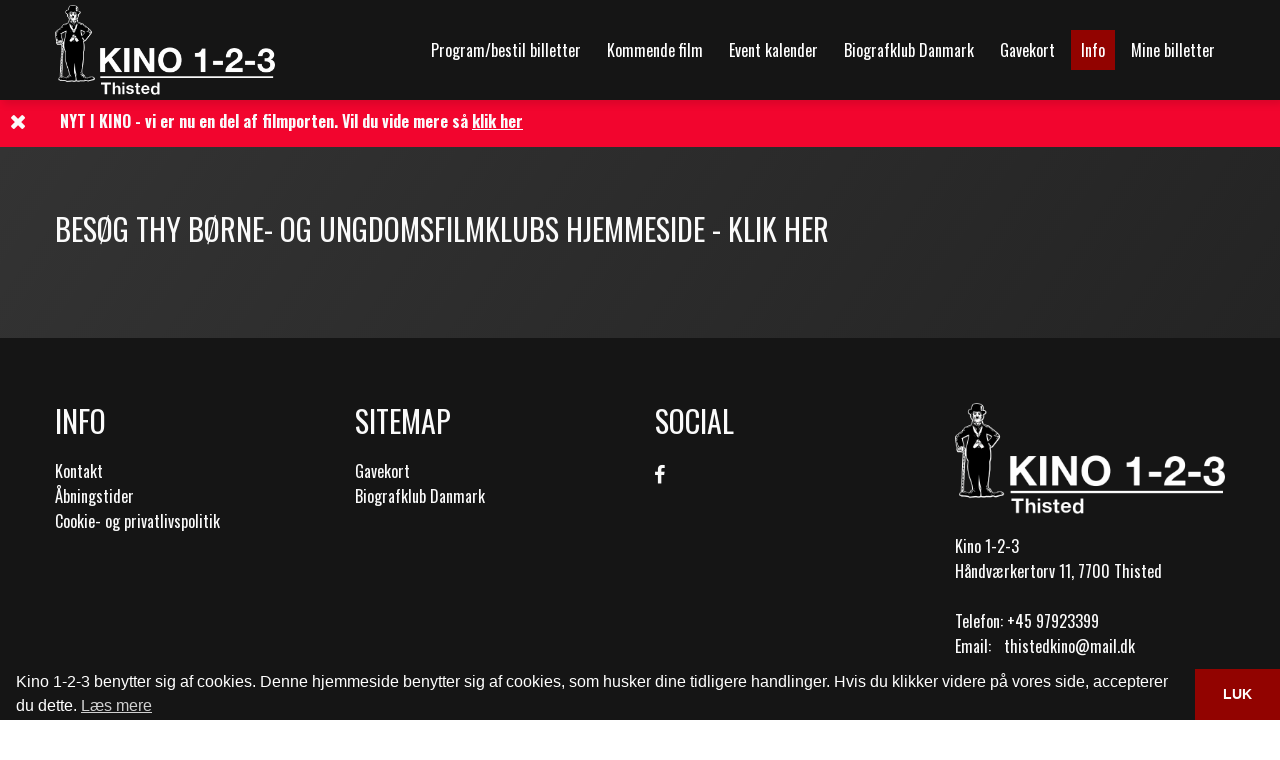

--- FILE ---
content_type: text/html; charset=utf-8
request_url: https://kino1-3.dk/info/thy-boerne-og-ungdomsfilmklub/
body_size: 32099
content:

<!DOCTYPE html>
<html lang="en" class="wide wow-animation">
<head>
    <script src="https://checkout.reepay.com/checkout.js"></script>

    <script type="text/javascript">
        var eventMethod = window.addEventListener ? "addEventListener" : "attachEvent";
        var messageEvent = eventMethod === "addEventListener" ? "message" : "onMessage";
        window[eventMethod](messageEvent, function (event) {
            if (event.data.iframeId) {
                console.log('[PARENT] Message received! Event data: ');
                console.log(event.data);
                var iframe = document.getElementById(event.data.iframeId);
                if (iframe && event.data) {

                    var iframeHeight = event.data.iframeHeight;
                    if (iframeHeight) {
                        var newHeight = iframeHeight + 120;
                        iframe.height = newHeight;
                        iframe.style.height = newHeight + 'px';
                        //console.log('[PARENT] iframe.height and iframe.style.height set to: ' + newHeight + '(' + iframeHeight + ' + 20px)');
                    }
                    if (event.data.scrollToTop) {
                        var height = document.querySelector('.rd-navbar').offsetHeight + 45;

                        var vw = Math.max(document.documentElement.clientWidth || 0, window.innerWidth || 0)
                        if (vw < 767) {
                            height = document.querySelector('.logo').offsetHeight + 60;
                        }

                        var scrollPositionOfCurrentIframe = iframe.offsetTop - height;
                        window.scrollTo(0, scrollPositionOfCurrentIframe);
                        console.log('Scrolling to: ' + scrollPositionOfCurrentIframe);
                    }
                }
                if (event.data.reepay) {
                    const reepay = event.data.reepay;
                    console.log('[PARENT] Message received! Event data: ');
                    new window.Reepay.WindowCheckout(reepay.sessionId);
                }
            }
        });

    </script>


    <meta property="og:type" content="website" />

    <!-- Site Title -->
            <title>Thy B&#248;rne- og Ungdomsfilmklub | Kino 1-2-3</title>
            <meta property="og:title" content="Thy B&#248;rne- og Ungdomsfilmklub | Kino 1-2-3" />
            <meta name="twitter:title" content="Thy B&#248;rne- og Ungdomsfilmklub | Kino 1-2-3" />


    <meta name="viewport" content="width=device-width, height=device-height, initial-scale=1.0, maximum-scale=1.0, user-scalable=0" />
    
    <!-- Stylesheets -->
    <link rel="icon" href="/images/favicon.ico" type="image/x-icon">
<link href='//fonts.googleapis.com/css?family=Oswald:400,700%7COpen+Sans:400,400italic,700' rel='stylesheet' type='text/css'>
    
        <link href='/assets/bootstrap/css/bootstrap.min.css' rel='stylesheet' type='text/css'>
        <link href='/assets/bootstrap/css/always-burger.css' rel='stylesheet' type='text/css'>
    
    
    <link href="/bundles/revolutionStyles?v=3B7CewLu0q5mMTZid2JdOVTh8tK8DlIHXH5Lz5RsNAo1" rel="stylesheet"/>

    <link href="/bundles/css?v=VkY0D3Hsy8WNcrXhObgJcfJVBwiQXNsOH-iTBNroJyA1" rel="stylesheet"/>

    <link href="/bundles/owlCss?v=o_SaICeEW8rR_GxC77shiDNINr2_a_75Jt1IXhbZ9Hk1" rel="stylesheet"/>

    <link href='/css/customer.css' rel='stylesheet' type='text/css'>
    
        <!--[if lt IE 10]>
        <div style='background: #212121; padding: 10px 0; box-shadow: 3px 3px 5px 0 rgba(0, 0, 0, .3); clear: both; text-align: center; position: relative; z-index: 1;'>
            <a href="http://windows.microsoft.com/en-US/internet-explorer/..">
                <img src="images/ie8-panel/warning_bar_0000_us.jpg" border="0"
                     height="42" width="820"
                     alt="You are using an outdated browser. For a faster, safer browsing experience, upgrade for free today."/>
            </a>
        </div>
    <![endif]-->
    <style>
        @media only screen and (min-width: 787px) {
            .rd-navbar-brand img, .header-layout-2 img {
                max-width: none;
                width: 220px !important;
            }

                
.rd-navbar--is-stuck .logo { width: 110px if; }

            
        }

        @media only screen and (max-width: 786px) {
            .rd-navbar-brand img, .header-layout-2 img {
                max-width: none;
                width: 120px;
            }
        }
    </style>

        <style>
            #mega-menu .navbar-brand img {
                width: 220px !important;
            }
        </style>
        

<style>

    .page-header { background: #151515; }
    .rd-navbar { background: #151515; }

    .rd-navbar-static:after, .rd-navbar-fullwidth:after { background: #151515; }

    .rd-navbar-fixed .rd-navbar-panel:before { background: #151515; }

    .rd-navbar-fixed .rd-navbar-nav, .rd-navbar-sidebar { background: #151515; }

    .rd-navbar-fixed .rd-navbar-nav li > a, .rd-navbar-sidebar .rd-navbar-nav li > a:hover { background: #151515; }

    .rd-navbar-fixed .rd-navbar-nav li.active > a, .rd-navbar-sidebar .rd-navbar-nav li.active > a { background: #920300; }

    .rd-navbar-static .rd-navbar-dropdown > li.focus > a, .rd-navbar-fullwidth .rd-navbar-dropdown > li.focus > a { background: #920300; }

    .rd-navbar-static .rd-navbar-nav > li.focus > a, .rd-navbar-static .rd-navbar-nav > li > a:hover, .rd-navbar-static .rd-navbar-nav > li.active > a, .rd-navbar-fullwidth .rd-navbar-nav > li.focus > a, .rd-navbar-fullwidth .rd-navbar-nav > li > a:hover, .rd-navbar-fullwidth .rd-navbar-nav > li.active > a { background: #920300; }

    .navbar-header {
        background: #151515;
    }

    .navbar-collapse.collapse {
        background: #151515;
    }

        .rd-navbar-static .rd-navbar-dropdown {
            background: #920300;
        }

    #logo2-dropdown .rd-navbar-dropdown {
        background: #151515 !important;
    }

    .rd-navbar-static .rd-navbar-megamenu, .rd-navbar-fullwidth .rd-navbar-megamenu {
        background-color: #920300;
        border-color: #920300;
    }

    .rd-navbar-static .rd-navbar-dropdown, .rd-navbar-fullwidth .rd-navbar-dropdown {
        display: block;
        color: white;
        background: #920300;
    }

    

    .rd-navbar-static .rd-navbar-nav > li > .rd-navbar-dropdown, .rd-navbar-fullwidth .rd-navbar-nav > li > .rd-navbar-dropdown {
        background-color: #920300;
    }

    .rd-navbar-toggle span:after, .rd-navbar-toggle span:before, .rd-navbar-toggle span { background-color: #920300; }

    .rd-navbar-fixed .rd-navbar-nav li:hover > a, .rd-navbar-fixed .rd-navbar-nav li:hover > a:hover, .rd-navbar-fixed .rd-navbar-nav li.focus > a, .rd-navbar-fixed .rd-navbar-nav li.focus > a:hover { background-color: #920300; }

    .ui-to-top:hover { color: #920300; }

    p a:hover { color: #920300 !important; }

    .rd-navbar-fixed .rd-navbar-nav li:hover > a, .rd-navbar-fixed .rd-navbar-nav li:hover > a:hover, .rd-navbar-fixed .rd-navbar-nav li.focus > a, .rd-navbar-fixed .rd-navbar-nav li.focus > a:hover { background: rgba(146, 3, 0, 0.75); }

    .rd-navbar-fixed .rd-navbar-nav li.opened > a {
        background: rgba(
                        146, 3
                ,
                        0, 0.75);
    }


    .page-footer {
        background-color: #151515;
        color: white;
    }

    .page-footer a.icon-default { color: #920300; }

    .page-footer a:hover { color: #920300 !important; }



    .ui-to-top { color: #920300; }

    .bg-primary { background: #920300; }






    .btn-primary, .btn-primary:hover, .btn-primary:active {
        background: #920300;
        border-color: #920300;
    }

    .user-message {
        background-color: #920300;
    }

    .thumb:before { background: rgba(146, 3, 0, 0.75); }



    
        p {
        color:
             #000000;
    }



    
    
.bg-gradient { background-image: linear-gradient(305deg, #242424, #333333) !important; }

    


    
h1, h2, h3, h4, h5, h6, .heading-1, .heading-2, .heading-3, .heading-4, .heading-5, .heading-6 { color: #0a0a0a; }

    .text-secondary { color: #0a0a0a !important; }

    .para-with-primary-text h1, .para-with-primary-text h2, .para-with-primary-text h3, .para-with-primary-text h4, .para-with-primary-text h5, .para-with-primary-text h6 {
        color: #0a0a0a !important;
    }

    .faq .plus-minus-toggle:before, .faq .plus-minus-toggle:after {
        background: #0a0a0a;
    }

    .rd-parallax .contact-info-1 .heading-6 {
        color: #0a0a0a !important;
    }
    
    
.bg-primary h1, .bg-primary h2, .bg-primary h3, .bg-primary h4, .bg-primary h5, .bg-primary h6, .bg-primary .heading-1, .bg-primary .heading-2, .bg-primary .heading-3, .bg-primary .heading-4, .bg-primary .heading-5, .bg-primary .heading-6 { color: #fafafa; }

    .page-footer h3 { color: #fafafa !important; }

    .para-with-secondary-text h1, .para-with-secondary-text h2, .para-with-secondary-text h3, .para-with-secondary-text h4, .para-with-secondary-text h5, .para-with-secondary-text h6 {
        color: #fafafa !important;
    }

    .bg-primary .faq .plus-minus-toggle:before, .bg-primary .faq .plus-minus-toggle:after {
        background: #fafafa;
    }
    .para-with-primary-text p {
        color: #fafafa !important;
    }
    
                
            .bg-primary p {
        color: #fafafa;
    }

    .page-footer p, .page-footer address, .page-footer .icon, .page-footer a.icon-default, .page-footer a { color: #fafafa; }

    .para-with-secondary-text p {
        color: #fafafa !important;
    }

    .user-message__body {
        color: #fafafa !important;
    }

    .user-message__body p {
        color: #fafafa !important;
    }

    
    
.bg-primary { background: #0a0a0a; }

    .rs-background-video-layer { background: #0a0a0a !important; }

    .tp-parallax-wrap, tp-fullwidth-forcer { background: #0a0a0a !important; }

    #rev_slider_486_1_forcefullwidth, #rev_slider_486_1_wrapper { background: #0a0a0a !important; }

    

    
            
    .rd-navbar-static.rd-navbar--is-clone, .rd-navbar-fullwidth.rd-navbar--is-clone {
        display: none !important;
    }


    


    .hermes .tp-tab-title{
        font-weight:500;
        text-transform:none;
    }
    .tp-tab-desc {
        color: white;
    }
</style>


    <link rel="stylesheet" type="text/css" href="https://cdnjs.cloudflare.com/ajax/libs/cookieconsent2/3.1.0/cookieconsent.min.css" />
    <script src="https://cdnjs.cloudflare.com/ajax/libs/cookieconsent2/3.1.0/cookieconsent.min.js"></script>
    <script>
        window.addEventListener("load",
            function() {
                window.cookieconsent.initialise({
                    "palette": {
                        "popup": {
                            "background": "#151515"
                        },
                        "button": {
                            "background": "#920300"
                        }
                    },
                    "theme": "edgeless",
                    "content": {
                        "message": "Kino 1-2-3 benytter sig af cookies. Denne hjemmeside benytter sig af cookies, som husker dine tidligere handlinger. Hvis du klikker videre p&#229; vores side, accepterer du dette.",
                        "dismiss": "LUK",
                        "link": "Læs mere",
                        "href": "/cookie-og-privatlivspolitik/"
                    }
                })
            });
    </script>
    <script src="https://www.google.com/recaptcha/api.js" async defer></script>
    <link href='/assets/css/mega-menu.min.css' rel='stylesheet' type='text/css'>

</head>


<body>
    <!-- The Main Wrapper -->
    <div class="page">
        <!--========================================================
        HEADER
        =========================================================-->

<header role="menu" class="page-header" id="page-header">
    <!-- RD Navbar -->
    <div class="rd-navbar-wrap">
        <nav role="navigation" class="rd-navbar" data-rd-navbar-lg="rd-navbar-static" style="z-index: 9999">
            <div class="rd-navbar-inner" id="navbar-inner">
                    <!-- RD Navbar Panel -->
                    <div class="rd-navbar-panel">
                        <!-- RD Navbar Toggle -->
                        <button class="rd-navbar-toggle" data-rd-navbar-toggle=".rd-navbar">
                            <span></span>
                        </button>
                        <!-- END RD Navbar Toggle -->
                        <!-- RD Navbar Brand -->
                        <div class="rd-navbar-brand">

                            <a href="/" class="brand-name primary-color" >
                                    <img src="/media/1059/thisted-kino-logo.png" alt="logo" class="offset-1 logo"/>
                            </a>
                            <div style="position: relative">
                            </div>
                        </div>
                        <!-- END RD Navbar Brand -->
                    </div>
                    <!-- END RD Navbar Panel -->
                <div class="rd-navbar-nav-wrap" >
                    <!-- RD Navbar Nav -->
                    <ul class="rd-navbar-nav">
                        
                            <li >
                                <a href="/programbestil-billetter/dagens-program/" >Program/bestil billetter</a>
                                <!-- RD Navbar Dropdown -->
                                                                    <ul class="rd-navbar-dropdown first-dd">
                                            <li>
                                                <a target="_self" href="/programbestil-billetter/alle-programlagte-film/">Alle programlagte film</a>
                                                <!-- RD Navbar Dropdown -->
                                                                                            </li>
                                            <li>
                                                <a target="_self" href="/programbestil-billetter/dagens-program/">Dagens program</a>
                                                <!-- RD Navbar Dropdown -->
                                                                                            </li>
                                    </ul>
                            </li>
                            <li >
                                <a target="_self" href="/kommende-film/" >Kommende film</a>
                                <!-- RD Navbar Dropdown -->
                                                            </li>
                            <li >
                                <a target="_self" href="/event-kalender/" >Event kalender</a>
                                <!-- RD Navbar Dropdown -->
                                                            </li>
                            <li >
                                <a href="/biografklub-danmark/biografklub-danmark/" >Biografklub Danmark</a>
                                <!-- RD Navbar Dropdown -->
                                                            </li>
                            <li >
                                <a href="/gavekort/koeb-et-gavekort-og-faa-det-med-det-samme/" >Gavekort</a>
                                <!-- RD Navbar Dropdown -->
                                                                    <ul class="rd-navbar-dropdown ">
                                            <li>
                                                <a target="_self" href="/gavekort/koeb-et-gavekort-og-faa-det-med-det-samme/">K&#248;b et gavekort, og f&#229; det med det samme</a>
                                                <!-- RD Navbar Dropdown -->
                                                                                            </li>
                                    </ul>
                            </li>
                            <li class="active" style=cursor:default>
                                <a target="_self" href="#" style=cursor:default>Info</a>
                                <!-- RD Navbar Dropdown -->
                                                                    <ul class="rd-navbar-dropdown ">
                                            <li>
                                                <a target="_self" href="/info/faa-en-reklame-i-biografen/">F&#229; en reklame i biografen</a>
                                                <!-- RD Navbar Dropdown -->
                                                                                            </li>
                                            <li>
                                                <a target="_self" href="/info/&#229;bningstider/">&#197;bningstider</a>
                                                <!-- RD Navbar Dropdown -->
                                                                                            </li>
                                            <li>
                                                <a target="_self" href="/info/kontaktinformation/">Kontaktinformation</a>
                                                <!-- RD Navbar Dropdown -->
                                                                                            </li>
                                            <li>
                                                <a target="_self" href="/info/job-i-biografen/">Job i biografen</a>
                                                <!-- RD Navbar Dropdown -->
                                                                                            </li>
                                            <li>
                                                <a target="_self" href="/info/aldersgraenser/">Aldersgr&#230;nser</a>
                                                <!-- RD Navbar Dropdown -->
                                                                                            </li>
                                            <li>
                                                <a target="_self" href="/info/undertekster-paa-danske-film/">Undertekster p&#229; danske film</a>
                                                <!-- RD Navbar Dropdown -->
                                                                                            </li>
                                            <li>
                                                <a target="_self" href="/info/filmklubben-thy/">Filmklubben Thy</a>
                                                <!-- RD Navbar Dropdown -->
                                                                                            </li>
                                            <li>
                                                <a target="_self" href="/info/thy-boerne-og-ungdomsfilmklub/">Thy B&#248;rne- og Ungdomsfilmklub</a>
                                                <!-- RD Navbar Dropdown -->
                                                                                            </li>
                                            <li>
                                                <a target="_self" href="/info/online-koebte-billetter-regler/">Online k&#248;bte billetter regler</a>
                                                <!-- RD Navbar Dropdown -->
                                                                                            </li>
                                            <li>
                                                <a target="_self" href="/info/ledsager-kort/">Ledsager kort</a>
                                                <!-- RD Navbar Dropdown -->
                                                                                            </li>
                                            <li>
                                                <a target="_self" href="/info/filmporten/">Filmporten</a>
                                                <!-- RD Navbar Dropdown -->
                                                                                            </li>
                                    </ul>
                            </li>
                            <li >
                                <a target="_self" href="/mine-billetter/" >Mine billetter</a>
                                <!-- RD Navbar Dropdown -->
                                                            </li>
                                                                                                                                            </ul>
                    <!-- END RD Navbar Nav -->
                </div>
                            </div>
        </nav>
    </div>
    <!-- END RD Navbar -->

</header>
        <!--========================================================
        CONTENT
        =========================================================-->
        <main role="main" class="page-content" id="page-content">
                            <section role="alert" aria-atomic="true" id="website-notification" class="user-message" style="display: none; background-color:#f2052e">
                    <div class="user-message__body">
                            <div class="user-message__icon">
                                <i class="fa fa-remove" onclick="RemoveWebsiteNotification()"></i>
                            </div>
                        <div class="user-message__body__text">
                            <p><strong>NYT I KINO - vi er nu en del af filmporten. Vil du vide mere så <a rel="noopener" href="http://www.filmporten.dk" target="_blank">klik her</a></strong></p>
                        </div>
                    </div>
                </section>
            



    <div class="umb-grid">
                <div class="grid-section">
        <div bgPrimary="1" background-colour="#535050" bgGradient="1" negativeMarginBottom="0" class="well-sm well-sm--inset-4 bg-primary bg-gradient" style="background-color:#535050!important;">
            <div class='container'>
            <div class="row clearfix">
                    <div class="col-md-12 column ">
                        <div >
                                    
    
<h3><a rel="noopener" href="http://www.thybuf.dk" target="_blank" title="Thybuf">Besøg Thy Børne- og Ungdomsfilmklubs hjemmeside - klik her</a></h3>


                        </div>
                    </div>            </div>
            </div>
        </div>
                </div>
    </div>





        </main>
        <!--========================================================
        FOOTER
        ==========================================================-->
        <footer class="page-footer">
            <div class="container well text-sm-left">
                <div class="row flow-offset-1">
                        <div class="col-sm-6 col-md-3 wow fadeInUp">
                            <h3 style="margin-bottom: 20px;">Info</h3>
                                        <a style="display: block" href="/info/kontaktinformation/" target="">Kontakt</a>
                                        <a style="display: block" href="/info/&#229;bningstider/" target="">&#197;bningstider</a>
                                        <a style="display: block" href="/cookie-og-privatlivspolitik/" target="">Cookie- og privatlivspolitik</a>
                        </div>
                                            <div class="col-sm-6 col-md-3 wow fadeInUp">
                            <h3 style="margin-bottom: 20px;">Sitemap</h3>
                                        <a style="display:block" class="para-with-secondary-text h2" href="/gavekort/koeb-et-gavekort-og-faa-det-med-det-samme/" target="">Gavekort</a>
                                        <a style="display:block" class="para-with-secondary-text h2" href="/biografklub-danmark/biografklub-danmark/" target="">Biografklub Danmark</a>
                        </div>
                                            <div class="col-sm-6 col-md-3 col-sm-push-2 wow fadeInUp">
                            <h3>Social</h3>
                            <ul class="inline-list">
                                    <li>
                                        <a target="_blank" href="https://www.facebook.com/kinothisted/" class="icon icon-default icon-xs fa-facebook"></a>
                                    </li>
                                                                                                
                            </ul>
                        </div>
                                            <div class="col-sm-6 col-md-3 col-sm-push-2 wow fadeInUp">
                                    <img src="/media/1059/thisted-kino-logo.png" style="max-width: 100%; margin-bottom: 20px;" alt="logo" />
                            <address>
                                Kino 1-2-3
                                <br />
                                H&#229;ndv&#230;rkertorv 11, 7700 Thisted
                            </address>
                            <address class="contact-info">
                                <dl>
                                    <dt>
                                        Telefon:
                                    </dt>
                                    <dd>
                                        <a href="tel:+45 97923399">+45 97923399</a>
                                    </dd>
                                </dl>
                                <dl>
                                    <dt>Email:</dt>
                                    <dd>
                                        <a href="mailto:thistedkino@mail.dk">thistedkino@mail.dk</a>
                                    </dd>
                                </dl>
                            </address>
                                                        <p>
                                <a href='/cookie-og-privatlivspolitik/'>Cookie- og privatlivspolitik</a>
                                <!-- {%FOOTER_LINK} -->
                            </p>
                        </div>
                    

                </div>
                <div class="row">
                    <div class="col-sm-12 text-center" style="font-size: 13px">
                        <a href="http://ebillet.dk" target="_blank">Website og billetsystem fra ebillet a/s</a>
                    </div>
                </div>
            </div>
        </footer>
    </div>

    <!-- Core Scripts -->
    <script type="text/javascript" src="https://player.vimeo.com/api/player.js"></script>
    <script src="/bundles/js?v=z9BXSo_n9zefN9dziz_VLXUbla7hIv3DOAm0H4_NUVA1"></script>

    <script src="/bundles/owlScripts?v="></script>

    <script type="text/javascript" src="/assets/bootstrap/js/bootstrap.min.js"></script>
    
    <script src="/bundles/revolutionScripts?v=F5dpiF0NfQ2pEOaAIYB66VE5aXqckojgVLrqJ_h-jwY1"></script>

    <script src="/bundles/revolutionExtensionScripts?v=tIMXWYO52PDhgC-XcZAWdvBVIBrBXBdPT7vfq0VeOxg1"></script>


    

    <script src="/bundles/slidersAll?v=TpuHGRUJR4fJlYgroxL31o2XO80-UagVVBQLH3hqoAQ1"></script>

    <script type="text/javascript" src="/assets/js/lc-lightbox/js/lc_lightbox.lite.min.js"></script>
    <link href='/assets/js/lc-lightbox/css/lc_lightbox.min.css' rel='stylesheet' type='text/css'>



        <script>

            function adjustPadding() {
                var viewportWidth = $(window).width();
                console.log(viewportWidth);
                if (viewportWidth >= 1200) {
                    var headerHeight = $("#navbar-inner").height();
                    console.log("Header height: " + headerHeight);
                    $("#page-content").css('padding-top', headerHeight - 5);
                } else {
                    $("#page-content").css('padding-top', 0);
                }
            }
            $(document).ready(function () {
                adjustPadding();

                window.addEventListener('resize', adjustPadding);
            });


        </script>
    <script>

    $(document).ready(function () {
        $(".video-wrapper").fitVids();
        var $obj = lc_lightbox('#lcl_elems_wrapper a');
        
        $("#logo2").mouseenter(
            function () {
                console.log('Test');
                $("#logo2-dropdown").show();
            });
        $("#logo2").mouseleave(
            function() {
                $("#logo2-dropdown").hide();
            });
    });

    function setCookie(name,value,days) {
        var expires = "";
        if (days) {
            var date = new Date();
            date.setTime(date.getTime() + (days*24*60*60*1000));
            expires = "; expires=" + date.toUTCString();
        }
        document.cookie = name + "=" + (value || "")  + expires + "; path=/";
    }
    function getCookie(name) {
        var nameEQ = name + "=";
        var ca = document.cookie.split(';');
        for(var i=0;i < ca.length;i++) {
            var c = ca[i];
            while (c.charAt(0)==' ') c = c.substring(1,c.length);
            if (c.indexOf(nameEQ) == 0) return c.substring(nameEQ.length,c.length);
        }
        return null;
    }

    $(".secondary-menu-item").mouseenter(function () {
        var primaryImage = $(this).find('.primary-img');
        var secondaryImage = $(this).find('.secondary-img');
        console.log(primaryImage);
        console.log(secondaryImage);
        if (secondaryImage != null) {
            primaryImage.hide();
            secondaryImage.show();
            return;
        }
    }).mouseleave(function () {
        var primaryImage = $(this).find('.primary-img');
        var secondaryImage = $(this).find('.secondary-img');
        if (secondaryImage != null) {
            secondaryImage.hide();
            primaryImage.show();
            return;

        }
    });

    if ($("#search-icon").length > 0) {

        $("#search-icon").on('click',
            function (e) {
                e.preventDefault();
                var holder = $("#search-input-holder");
                if (holder.is(":visible")) {
                    holder.hide();

                } else {
                    holder.show();
                    $("#search-input").focus();
                    $(".rd-navbar-fixed").first().removeClass('active');
                }
            });

    }

    </script>
        <script>
            var x = getCookie('wn-closed');
            if (x) {

            } else {
                $("#website-notification").show();
            }

            function RemoveWebsiteNotification() {
                setCookie('wn-closed', 'closed', 7);
                $("#website-notification").slideUp('100');
            }

        </script>
    
    <script>
        $('ul.dropdown-menu [data-toggle=dropdown]').on('click', function (event) {
            // Avoid following the href location when clicking
            event.preventDefault();
            // Avoid having the menu to close when clicking
            event.stopPropagation();
            // If a menu is already open we close it
            $('ul.dropdown-menu [data-toggle=dropdown]').parent().removeClass('open');
            // opening the one you clicked on
            $(this).parent().addClass('open');

        });

    </script>

</body>
</html>

--- FILE ---
content_type: text/javascript; charset=utf-8
request_url: https://kino1-3.dk/bundles/revolutionScripts?v=F5dpiF0NfQ2pEOaAIYB66VE5aXqckojgVLrqJ_h-jwY1
body_size: 167819
content:
var console,oldgs,punchgs,_gsScope;if(function(n){typeof define=="function"&&define.amd&&define.amd.jQuery?define(["jquery"],n):n(jQuery)}(function(n){function ft(t){return t&&t.allowPageScroll===undefined&&(t.swipe!==undefined||t.swipeStatus!==undefined)&&(t.allowPageScroll=y),t.click!==undefined&&t.tap===undefined&&(t.tap=t.click),t||(t={}),t=n.extend({},n.fn.swipetp.defaults,t),this.each(function(){var r=n(this),i=r.data(s);i||(i=new et(this,t),r.data(s,i))})}function et(ft,et){function di(t){if(!vu()&&!(n(t.target).closest(et.excludedElements,ot).length>0)){var r=t.originalEvent?t.originalEvent:t,f,u=r.touches,e=u?u[0]:r;return(ht=rt,u?ct=u.length:t.preventDefault(),at=0,vt=null,bt=null,lt=0,kt=0,dt=0,yt=1,wt=0,st=pu(),si=bu(),dr(),!u||ct===et.fingers||et.fingers===c||ui()?(or(0,e),wi=ni(),ct==2&&(or(1,u[1]),kt=dt=sr(st[0].start,st[1].start)),(et.swipeStatus||et.pinchStatus)&&(f=pt(r,ht))):f=!1,f===!1)?(ht=i,pt(r,ht),f):(et.hold&&(ki=setTimeout(n.proxy(function(){ot.trigger("hold",[r.target]);et.hold&&(f=et.hold.call(ot,r,r.target))},this),et.longTapThreshold)),ai(!0),null)}}function gi(n){var u=n.originalEvent?n.originalEvent:n,e,h;if(ht!==t&&ht!==i&&!gr()){var s,r=u.touches,l=r?r[0]:u,f=nu(l);hi=ni();r&&(ct=r.length);et.hold&&clearTimeout(ki);ht=o;ct==2&&(kt==0?(or(1,r[1]),kt=dt=sr(st[0].start,st[1].start)):(nu(r[1]),dt=sr(st[0].end,st[1].end),bt=du(st[0].end,st[1].end)),yt=ku(kt,dt),wt=Math.abs(kt-dt));ct===et.fingers||et.fingers===c||!r||ui()?(vt=tf(f.start,f.end),uu(n,vt),at=gu(f.start,f.end),lt=iu(),wu(vt,at),(et.swipeStatus||et.pinchStatus)&&(s=pt(u,ht)),(!et.triggerOnTouchEnd||et.triggerOnTouchLeave)&&(e=!0,et.triggerOnTouchLeave&&(h=rf(this),e=uf(f.end,h)),!et.triggerOnTouchEnd&&e?ht=ir(o):et.triggerOnTouchLeave&&!e&&(ht=ir(t)),(ht==i||ht==t)&&pt(u,ht))):(ht=i,pt(u,ht));s===!1&&(ht=i,pt(u,ht))}}function nr(n){var r=n.originalEvent?n.originalEvent:n,u=r.touches;return u&&u.length?(au(),!0):(gr()&&(ct=bi),hi=ni(),lt=iu(),ur()||!rr()?(ht=i,pt(r,ht)):et.triggerOnTouchEnd||et.triggerOnTouchEnd==!1&&ht===o?(n.preventDefault(),ht=t,pt(r,ht)):!et.triggerOnTouchEnd&&br()?(ht=t,ri(r,ht,p)):ht===o&&(ht=i,pt(r,ht)),ai(!1),null)}function ii(){ct=0;hi=0;wi=0;kt=0;dt=0;yt=1;dr();ai(!1)}function tr(n){var i=n.originalEvent?n.originalEvent:n;et.triggerOnTouchLeave&&(ht=ir(t),pt(i,ht))}function hr(){ot.unbind(ei,di);ot.unbind(oi,ii);ot.unbind(yi,gi);ot.unbind(pi,nr);ti&&ot.unbind(ti,tr);ai(!1)}function ir(n){var r=n,f=cr(),u=rr(),e=ur();return!f||e?r=i:u&&n==o&&(!et.triggerOnTouchEnd||et.triggerOnTouchLeave)?r=t:!u&&n==t&&et.triggerOnTouchLeave&&(r=i),r}function pt(n,r){var u,f=n.touches;return yr()||fr()||ar()||ui()?((yr()||fr())&&(u=ri(n,r,g)),(ar()||ui())&&u!==!1&&(u=ri(n,r,nt))):cu()&&u!==!1?u=ri(n,r,tt):lu()&&u!==!1?u=ri(n,r,it):hu()&&u!==!1&&(u=ri(n,r,p)),r===i&&ii(n),r===t&&(f?f.length||ii(n):ii(n)),u}function ri(o,s,h){var c;if(h==g){if(ot.trigger("swipeStatus",[s,vt||null,at||0,lt||0,ct,st]),et.swipeStatus&&(c=et.swipeStatus.call(ot,o,s,vt||null,at||0,lt||0,ct,st),c===!1))return!1;if(s==t&&vr()){if(ot.trigger("swipe",[vt,at,lt,ct,st]),et.swipe&&(c=et.swipe.call(ot,o,vt,at,lt,ct,st),c===!1))return!1;switch(vt){case r:ot.trigger("swipeLeft",[vt,at,lt,ct,st]);et.swipeLeft&&(c=et.swipeLeft.call(ot,o,vt,at,lt,ct,st));break;case u:ot.trigger("swipeRight",[vt,at,lt,ct,st]);et.swipeRight&&(c=et.swipeRight.call(ot,o,vt,at,lt,ct,st));break;case f:ot.trigger("swipeUp",[vt,at,lt,ct,st]);et.swipeUp&&(c=et.swipeUp.call(ot,o,vt,at,lt,ct,st));break;case e:ot.trigger("swipeDown",[vt,at,lt,ct,st]);et.swipeDown&&(c=et.swipeDown.call(ot,o,vt,at,lt,ct,st))}}}if(h==nt){if(ot.trigger("pinchStatus",[s,bt||null,wt||0,lt||0,ct,yt,st]),et.pinchStatus&&(c=et.pinchStatus.call(ot,o,s,bt||null,wt||0,lt||0,ct,yt,st),c===!1))return!1;if(s==t&&lr())switch(bt){case a:ot.trigger("pinchIn",[bt||null,wt||0,lt||0,ct,yt,st]);et.pinchIn&&(c=et.pinchIn.call(ot,o,bt||null,wt||0,lt||0,ct,yt,st));break;case v:ot.trigger("pinchOut",[bt||null,wt||0,lt||0,ct,yt,st]);et.pinchOut&&(c=et.pinchOut.call(ot,o,bt||null,wt||0,lt||0,ct,yt,st))}}return h==p?(s===i||s===t)&&(clearTimeout(li),clearTimeout(ki),er()&&!eu()?(gt=ni(),li=setTimeout(n.proxy(function(){gt=null;ot.trigger("tap",[o.target]);et.tap&&(c=et.tap.call(ot,o,o.target))},this),et.doubleTapThreshold)):(gt=null,ot.trigger("tap",[o.target]),et.tap&&(c=et.tap.call(ot,o,o.target)))):h==tt?(s===i||s===t)&&(clearTimeout(li),gt=null,ot.trigger("doubletap",[o.target]),et.doubleTap&&(c=et.doubleTap.call(ot,o,o.target))):h==it&&(s===i||s===t)&&(clearTimeout(li),gt=null,ot.trigger("longtap",[o.target]),et.longTap&&(c=et.longTap.call(ot,o,o.target))),c}function rr(){var n=!0;return et.threshold!==null&&(n=at>=et.threshold),n}function ur(){var n=!1;return et.cancelThreshold!==null&&vt!==null&&(n=tu(vt)-at>=et.cancelThreshold),n}function ru(){return et.pinchThreshold!==null?wt>=et.pinchThreshold:!0}function cr(){return et.maxTimeThreshold?lt>=et.maxTimeThreshold?!1:!0:!0}function uu(n,t){if(et.preventDefaultEvents!==!1)if(et.allowPageScroll===y)n.preventDefault();else{var i=et.allowPageScroll===d;switch(t){case r:(et.swipeLeft&&i||!i&&et.allowPageScroll!=w)&&n.preventDefault();break;case u:(et.swipeRight&&i||!i&&et.allowPageScroll!=w)&&n.preventDefault();break;case f:(et.swipeUp&&i||!i&&et.allowPageScroll!=b)&&n.preventDefault();break;case e:(et.swipeDown&&i||!i&&et.allowPageScroll!=b)&&n.preventDefault()}}}function lr(){var n=pr(),t=wr(),i=ru();return n&&t&&i}function ui(){return!!(et.pinchStatus||et.pinchIn||et.pinchOut)}function ar(){return!!(lr()&&ui())}function vr(){var n=cr(),t=rr(),i=pr(),r=wr(),u=ur();return!u&&r&&i&&t&&n}function fr(){return!!(et.swipe||et.swipeStatus||et.swipeLeft||et.swipeRight||et.swipeUp||et.swipeDown)}function yr(){return!!(vr()&&fr())}function pr(){return ct===et.fingers||et.fingers===c||!k}function wr(){return st[0].end.x!==0}function br(){return!!et.tap}function er(){return!!et.doubleTap}function fu(){return!!et.longTap}function kr(){if(gt==null)return!1;var n=ni();return er()&&n-gt<=et.doubleTapThreshold}function eu(){return kr()}function ou(){return(ct===1||!k)&&(isNaN(at)||at<et.threshold)}function su(){return lt>et.longTapThreshold&&at<ut}function hu(){return!!(ou()&&br())}function cu(){return!!(kr()&&er())}function lu(){return!!(su()&&fu())}function au(){ci=ni();bi=event.touches.length+1}function dr(){ci=0;bi=0}function gr(){var n=!1,t;return ci&&(t=ni()-ci,t<=et.fingerReleaseThreshold&&(n=!0)),n}function vu(){return!!(ot.data(s+"_intouch")===!0)}function ai(n){n===!0?(ot.bind(yi,gi),ot.bind(pi,nr),ti&&ot.bind(ti,tr)):(ot.unbind(yi,gi,!1),ot.unbind(pi,nr,!1),ti&&ot.unbind(ti,tr,!1));ot.data(s+"_intouch",n===!0)}function or(n,t){var i=t.identifier!==undefined?t.identifier:0;return st[n].identifier=i,st[n].start.x=st[n].end.x=t.pageX||t.clientX,st[n].start.y=st[n].end.y=t.pageY||t.clientY,st[n]}function nu(n){var i=n.identifier!==undefined?n.identifier:0,t=yu(i);return t.end.x=n.pageX||n.clientX,t.end.y=n.pageY||n.clientY,t}function yu(n){for(var t=0;t<st.length;t++)if(st[t].identifier==n)return st[t]}function pu(){for(var t=[],n=0;n<=5;n++)t.push({start:{x:0,y:0},end:{x:0,y:0},identifier:0});return t}function wu(n,t){t=Math.max(t,tu(n));si[n].distance=t}function tu(n){return si[n]?si[n].distance:undefined}function bu(){var n={};return n[r]=vi(r),n[u]=vi(u),n[f]=vi(f),n[e]=vi(e),n}function vi(n){return{direction:n,distance:0}}function iu(){return hi-wi}function sr(n,t){var i=Math.abs(n.x-t.x),r=Math.abs(n.y-t.y);return Math.round(Math.sqrt(i*i+r*r))}function ku(n,t){var i=t/n*1;return i.toFixed(2)}function du(){return yt<1?v:a}function gu(n,t){return Math.round(Math.sqrt(Math.pow(t.x-n.x,2)+Math.pow(t.y-n.y,2)))}function nf(n,t){var r=n.x-t.x,u=t.y-n.y,f=Math.atan2(u,r),i=Math.round(f*180/Math.PI);return i<0&&(i=360-Math.abs(i)),i}function tf(n,t){var i=nf(n,t);return i<=45&&i>=0?r:i<=360&&i>=315?r:i>=135&&i<=225?u:i>45&&i<135?e:f}function ni(){var n=new Date;return n.getTime()}function rf(t){t=n(t);var i=t.offset();return{left:i.left,right:i.left+t.outerWidth(),top:i.top,bottom:i.top+t.outerHeight()}}function uf(n,t){return n.x>t.left&&n.x<t.right&&n.y>t.top&&n.y<t.bottom}var fi=k||h||!et.fallbackToMouseEvents,ei=fi?h?l?"MSPointerDown":"pointerdown":"touchstart":"mousedown",yi=fi?h?l?"MSPointerMove":"pointermove":"touchmove":"mousemove",pi=fi?h?l?"MSPointerUp":"pointerup":"touchend":"mouseup",ti=fi?null:"mouseleave",oi=h?l?"MSPointerCancel":"pointercancel":"touchcancel",at=0,vt=null,lt=0,kt=0,dt=0,yt=1,wt=0,bt=0,si=null,ot=n(ft),ht="start",ct=0,st=null,wi=0,hi=0,ci=0,bi=0,gt=0,li=null,ki=null;try{ot.bind(ei,di);ot.bind(oi,ii)}catch(ff){n.error("events not supported "+ei+","+oi+" on jQuery.swipetp")}this.enable=function(){return ot.bind(ei,di),ot.bind(oi,ii),ot};this.disable=function(){return hr(),ot};this.destroy=function(){hr();ot.data(s,null);ot=null};this.option=function(t,i){if(et[t]!==undefined){if(i===undefined)return et[t];et[t]=i}else n.error("Option "+t+" does not exist on jQuery.swipetp.options");return null}}var r="left",u="right",f="up",e="down",a="in",v="out",y="none",d="auto",g="swipe",nt="pinch",p="tap",tt="doubletap",it="longtap",w="horizontal",b="vertical",c="all",ut=10,rt="start",o="move",t="end",i="cancel",k="ontouchstart"in window,l=window.navigator.msPointerEnabled&&!window.navigator.pointerEnabled,h=window.navigator.pointerEnabled||window.navigator.msPointerEnabled,s="TouchSwipe";n.fn.swipetp=function(t){var r=n(this),i=r.data(s);if(i&&typeof t=="string"){if(i[t])return i[t].apply(this,Array.prototype.slice.call(arguments,1));n.error("Method "+t+" does not exist on jQuery.swipetp")}else if(!i&&(typeof t=="object"||!t))return ft.apply(this,arguments);return r};n.fn.swipetp.version="1.6.9";n.fn.swipetp.defaults={fingers:1,threshold:75,cancelThreshold:null,pinchThreshold:20,maxTimeThreshold:null,fingerReleaseThreshold:250,longTapThreshold:500,doubleTapThreshold:200,swipe:null,swipeLeft:null,swipeRight:null,swipeUp:null,swipeDown:null,swipeStatus:null,pinchIn:null,pinchOut:null,pinchStatus:null,click:null,tap:null,doubleTap:null,longTap:null,hold:null,triggerOnTouchEnd:!0,triggerOnTouchLeave:!1,allowPageScroll:"auto",fallbackToMouseEvents:!0,excludedElements:"label, button, input, select, textarea, a, .noSwipe",preventDefaultEvents:!0};n.fn.swipetp.phases={PHASE_START:rt,PHASE_MOVE:o,PHASE_END:t,PHASE_CANCEL:i};n.fn.swipetp.directions={LEFT:r,RIGHT:u,UP:f,DOWN:e,IN:a,OUT:v};n.fn.swipetp.pageScroll={NONE:y,HORIZONTAL:w,VERTICAL:b,AUTO:d};n.fn.swipetp.fingers={ONE:1,TWO:2,THREE:3,ALL:c}}),typeof console=="undefined"&&(console={},console.log=console.error=console.info=console.debug=console.warn=console.trace=console.dir=console.dirxml=console.group=console.groupEnd=console.time=console.timeEnd=console.assert=console.profile=console.groupCollapsed=function(){}),window.tplogs==!0)try{console.groupCollapsed("ThemePunch GreenSocks Logs")}catch(e){}if(oldgs=window.GreenSockGlobals,oldgs_queue=window._gsQueue,punchgs=window.GreenSockGlobals={},window.tplogs==!0)try{console.info("Build GreenSock SandBox for ThemePunch Plugins");console.info("GreenSock TweenLite Engine Initalised by ThemePunch Plugin")}catch(e){}!function(n,t){"use strict";var g={},ut=n.document,ht=n.GreenSockGlobals=n.GreenSockGlobals||n,at,o,yt,ot,c;if(!ht.TweenLite){var s,f,i,u,h,gt=function(n){for(var r=n.split("."),i=ht,t=0;t<r.length;t++)i[r[t]]=i=i[r[t]]||{};return i},y=gt("com.greensock"),e=1e-10,ni=function(n){for(var i=[],r=n.length,t=0;t!==r;i.push(n[t++]));return i},ti=function(){},nt=function(){var n=Object.prototype.toString,t=n.call([]);return function(i){return null!=i&&(i instanceof Array||"object"==typeof i&&!!i.push&&n.call(i)===t)}}(),tt={},ii=function(i,r,u,f){this.sc=tt[i]?tt[i].sc:[];tt[i]=this;this.gsClass=null;this.func=u;var e=[];this.check=function(o){for(var l,a,c,h,v,s=r.length,y=s;--s>-1;)(l=tt[r[s]]||new ii(r[s],[])).gsClass?(e[s]=l.gsClass,y--):o&&l.sc.push(this);if(0===y&&u){if(a=("com.greensock."+i).split("."),c=a.pop(),h=gt(a.join("."))[c]=this.gsClass=u.apply(u,e),f)if(ht[c]=g[c]=h,v="undefined"!=typeof module&&module.exports,!v&&"function"==typeof define&&define.amd)define((n.GreenSockAMDPath?n.GreenSockAMDPath+"/":"")+i.split(".").pop(),[],function(){return h});else if(v)if(i===t){module.exports=g[t]=h;for(s in g)h[s]=g[s]}else g[t]&&(g[t][c]=h);for(s=0;s<this.sc.length;s++)this.sc[s].check()}};this.check(!0)},ct=n._gsDefine=function(n,t,i,r){return new ii(n,t,i,r)},l=y._class=function(n,t,i){return t=t||function(){},ct(n,[],function(){return t},i),t};ct.globals=ht;var ri=[0,0,1,1],a=l("easing.Ease",function(n,t,i,r){this._func=n;this._type=i||0;this._power=r||0;this._params=t?ri.concat(t):ri},!0),ft=a.map={},lt=a.register=function(n,t,i,r){for(var o,u,e,f,s=t.split(","),h=s.length,c=(i||"easeIn,easeOut,easeInOut").split(",");--h>-1;)for(u=s[h],o=r?l("easing."+u,null,!0):y.easing[u]||{},e=c.length;--e>-1;)f=c[e],ft[u+"."+f]=ft[f+u]=o[f]=n.getRatio?n:n[f]||new n};for(i=a.prototype,i._calcEnd=!1,i.getRatio=function(n){if(this._func)return this._params[0]=n,this._func.apply(null,this._params);var i=this._type,r=this._power,t=1===i?1-n:2===i?n:.5>n?2*n:2*(1-n);return 1===r?t*=t:2===r?t*=t*t:3===r?t*=t*t*t:4===r&&(t*=t*t*t*t),1===i?1-t:2===i?t:.5>n?t/2:1-t/2},s=["Linear","Quad","Cubic","Quart","Quint,Strong"],f=s.length;--f>-1;)i=s[f]+",Power"+f,lt(new a(null,null,1,f),i,"easeOut",!0),lt(new a(null,null,2,f),i,"easeIn"+(0===f?",easeNone":"")),lt(new a(null,null,3,f),i,"easeInOut");ft.linear=y.easing.Linear.easeIn;ft.swing=y.easing.Quad.easeInOut;at=l("events.EventDispatcher",function(n){this._listeners={};this._eventTarget=n||this});i=at.prototype;i.addEventListener=function(n,t,i,r,f){f=f||0;var s,o,e=this._listeners[n],c=0;for(this!==u||h||u.wake(),null==e&&(this._listeners[n]=e=[]),o=e.length;--o>-1;)s=e[o],s.c===t&&s.s===i?e.splice(o,1):0===c&&s.pr<f&&(c=o+1);e.splice(c,0,{c:t,s:i,up:r,pr:f})};i.removeEventListener=function(n,t){var i,r=this._listeners[n];if(r)for(i=r.length;--i>-1;)if(r[i].c===t)return void r.splice(i,1)};i.dispatchEvent=function(n){var r,u,t,i=this._listeners[n];if(i)for(r=i.length,r>1&&(i=i.slice(0)),u=this._eventTarget;--r>-1;)t=i[r],t&&(t.up?t.c.call(t.s||u,{type:n,target:u}):t.c.call(t.s||u))};var et=n.requestAnimationFrame,vt=n.cancelAnimationFrame,it=Date.now||function(){return(new Date).getTime()},w=it();for(s=["ms","moz","webkit","o"],f=s.length;--f>-1&&!et;)et=n[s[f]+"RequestAnimationFrame"],vt=n[s[f]+"CancelAnimationFrame"]||n[s[f]+"CancelRequestAnimationFrame"];l("Ticker",function(n,t){var r,a,f,s,c,i=this,v=it(),o=t!==!1&&et?"auto":!1,l=500,p=33,b="tick",y=function(n){var t,e,u=it()-w;u>l&&(v+=u-p);w+=u;i.time=(w-v)/1e3;t=i.time-c;(!r||t>0||n===!0)&&(i.frame++,c+=t+(t>=s?.004:s-t),e=!0);n!==!0&&(f=a(y));e&&i.dispatchEvent(b)};at.call(i);i.time=i.frame=0;i.tick=function(){y(!0)};i.lagSmoothing=function(n,t){l=n||1/e;p=Math.min(t,l,0)};i.sleep=function(){null!=f&&(o&&vt?vt(f):clearTimeout(f),a=ti,f=null,i===u&&(h=!1))};i.wake=function(n){null!==f?i.sleep():n?v+=-w+(w=it()):i.frame>10&&(w=it()-l+5);a=0===r?ti:o&&et?et:function(n){return setTimeout(n,1e3*(c-i.time)+1|0)};i===u&&(h=!0);y(2)};i.fps=function(n){return arguments.length?(r=n,s=1/(r||60),c=this.time+s,void i.wake()):r};i.useRAF=function(n){return arguments.length?(i.sleep(),o=n,void i.fps(r)):o};i.fps(n);setTimeout(function(){"auto"===o&&i.frame<5&&"hidden"!==ut.visibilityState&&i.useRAF(!1)},1500)});i=y.Ticker.prototype=new y.events.EventDispatcher;i.constructor=y.Ticker;o=l("core.Animation",function(n,t){if(this.vars=t=t||{},this._duration=this._totalDuration=n||0,this._delay=Number(t.delay)||0,this._timeScale=1,this._active=t.immediateRender===!0,this.data=t.data,this._reversed=t.reversed===!0,p){h||u.wake();var i=this.vars.useFrames?d:p;i.add(this,i._time);this.vars.paused&&this.paused(!0)}});u=o.ticker=new y.Ticker;i=o.prototype;i._dirty=i._gc=i._initted=i._paused=!1;i._totalTime=i._time=0;i._rawPrevTime=-1;i._next=i._last=i._onUpdate=i._timeline=i.timeline=null;i._paused=!1;yt=function(){h&&it()-w>2e3&&u.wake();setTimeout(yt,2e3)};yt();i.play=function(n,t){return null!=n&&this.seek(n,t),this.reversed(!1).paused(!1)};i.pause=function(n,t){return null!=n&&this.seek(n,t),this.paused(!0)};i.resume=function(n,t){return null!=n&&this.seek(n,t),this.paused(!1)};i.seek=function(n,t){return this.totalTime(Number(n),t!==!1)};i.restart=function(n,t){return this.reversed(!1).paused(!1).totalTime(n?-this._delay:0,t!==!1,!0)};i.reverse=function(n,t){return null!=n&&this.seek(n||this.totalDuration(),t),this.reversed(!0).paused(!1)};i.render=function(){};i.invalidate=function(){return this._time=this._totalTime=0,this._initted=this._gc=!1,this._rawPrevTime=-1,(this._gc||!this.timeline)&&this._enabled(!0),this};i.isActive=function(){var t,n=this._timeline,i=this._startTime;return!n||!this._gc&&!this._paused&&n.isActive()&&(t=n.rawTime(!0))>=i&&t<i+this.totalDuration()/this._timeScale};i._enabled=function(n,t){return h||u.wake(),this._gc=!n,this._active=this.isActive(),t!==!0&&(n&&!this.timeline?this._timeline.add(this,this._startTime-this._delay):!n&&this.timeline&&this._timeline._remove(this,!0)),!1};i._kill=function(){return this._enabled(!1,!1)};i.kill=function(n,t){return this._kill(n,t),this};i._uncache=function(n){for(var t=n?this:this.timeline;t;)t._dirty=!0,t=t.timeline;return this};i._swapSelfInParams=function(n){for(var t=n.length,i=n.concat();--t>-1;)"{self}"===n[t]&&(i[t]=this);return i};i._callback=function(n){var i=this.vars,r=i[n],t=i[n+"Params"],u=i[n+"Scope"]||i.callbackScope||this,f=t?t.length:0;switch(f){case 0:r.call(u);break;case 1:r.call(u,t[0]);break;case 2:r.call(u,t[0],t[1]);break;default:r.apply(u,t)}};i.eventCallback=function(n,t,i,r){if("on"===(n||"").substr(0,2)){var u=this.vars;if(1===arguments.length)return u[n];null==t?delete u[n]:(u[n]=t,u[n+"Params"]=nt(i)&&-1!==i.join("").indexOf("{self}")?this._swapSelfInParams(i):i,u[n+"Scope"]=r);"onUpdate"===n&&(this._onUpdate=t)}return this};i.delay=function(n){return arguments.length?(this._timeline.smoothChildTiming&&this.startTime(this._startTime+n-this._delay),this._delay=n,this):this._delay};i.duration=function(n){return arguments.length?(this._duration=this._totalDuration=n,this._uncache(!0),this._timeline.smoothChildTiming&&this._time>0&&this._time<this._duration&&0!==n&&this.totalTime(this._totalTime*(n/this._duration),!0),this):(this._dirty=!1,this._duration)};i.totalDuration=function(n){return this._dirty=!1,arguments.length?this.duration(n):this._totalDuration};i.time=function(n,t){return arguments.length?(this._dirty&&this.totalDuration(),this.totalTime(n>this._duration?this._duration:n,t)):this._time};i.totalTime=function(n,t,i){if(h||u.wake(),!arguments.length)return this._totalTime;if(this._timeline){if(0>n&&!i&&(n+=this.totalDuration()),this._timeline.smoothChildTiming){this._dirty&&this.totalDuration();var f=this._totalDuration,r=this._timeline;if(n>f&&!i&&(n=f),this._startTime=(this._paused?this._pauseTime:r._time)-(this._reversed?f-n:n)/this._timeScale,r._dirty||this._uncache(!1),r._timeline)for(;r._timeline;)r._timeline._time!==(r._startTime+r._totalTime)/r._timeScale&&r.totalTime(r._totalTime,!0),r=r._timeline}this._gc&&this._enabled(!0,!1);(this._totalTime!==n||0===this._duration)&&(v.length&&rt(),this.render(n,t,!1),v.length&&rt())}return this};i.progress=i.totalProgress=function(n,t){var i=this.duration();return arguments.length?this.totalTime(i*n,t):i?this._time/i:this.ratio};i.startTime=function(n){return arguments.length?(n!==this._startTime&&(this._startTime=n,this.timeline&&this.timeline._sortChildren&&this.timeline.add(this,n-this._delay)),this):this._startTime};i.endTime=function(n){return this._startTime+(0!=n?this.totalDuration():this.duration())/this._timeScale};i.timeScale=function(n){if(!arguments.length)return this._timeScale;if(n=n||e,this._timeline&&this._timeline.smoothChildTiming){var t=this._pauseTime,i=t||0===t?t:this._timeline.totalTime();this._startTime=i-(i-this._startTime)*this._timeScale/n}return this._timeScale=n,this._uncache(!1)};i.reversed=function(n){return arguments.length?(n!=this._reversed&&(this._reversed=n,this.totalTime(this._timeline&&!this._timeline.smoothChildTiming?this.totalDuration()-this._totalTime:this._totalTime,!0)),this):this._reversed};i.paused=function(n){if(!arguments.length)return this._paused;var t,r,i=this._timeline;return n!=this._paused&&i&&(h||n||u.wake(),t=i.rawTime(),r=t-this._pauseTime,!n&&i.smoothChildTiming&&(this._startTime+=r,this._uncache(!1)),this._pauseTime=n?t:null,this._paused=n,this._active=this.isActive(),!n&&0!==r&&this._initted&&this.duration()&&(t=i.smoothChildTiming?this._totalTime:(t-this._startTime)/this._timeScale,this.render(t,t===this._totalTime,!0))),this._gc&&!n&&this._enabled(!0,!1),this};ot=l("core.SimpleTimeline",function(n){o.call(this,0,n);this.autoRemoveChildren=this.smoothChildTiming=!0});i=ot.prototype=new o;i.constructor=ot;i.kill()._gc=!1;i._first=i._last=i._recent=null;i._sortChildren=!1;i.add=i.insert=function(n,t){var i,r;if(n._startTime=Number(t||0)+n._delay,n._paused&&this!==n._timeline&&(n._pauseTime=n._startTime+(this.rawTime()-n._startTime)/n._timeScale),n.timeline&&n.timeline._remove(n,!0),n.timeline=n._timeline=this,n._gc&&n._enabled(!0,!0),i=this._last,this._sortChildren)for(r=n._startTime;i&&i._startTime>r;)i=i._prev;return i?(n._next=i._next,i._next=n):(n._next=this._first,this._first=n),n._next?n._next._prev=n:this._last=n,n._prev=i,this._recent=n,this._timeline&&this._uncache(!0),this};i._remove=function(n,t){return n.timeline===this&&(t||n._enabled(!1,!0),n._prev?n._prev._next=n._next:this._first===n&&(this._first=n._next),n._next?n._next._prev=n._prev:this._last===n&&(this._last=n._prev),n._next=n._prev=n.timeline=null,n===this._recent&&(this._recent=this._last),this._timeline&&this._uncache(!0)),this};i.render=function(n,t,i){var u,r=this._first;for(this._totalTime=this._time=this._rawPrevTime=n;r;)u=r._next,(r._active||n>=r._startTime&&!r._paused)&&(r._reversed?r.render((r._dirty?r.totalDuration():r._totalDuration)-(n-r._startTime)*r._timeScale,t,i):r.render((n-r._startTime)*r._timeScale,t,i)),r=u};i.rawTime=function(){return h||u.wake(),this._totalTime};var r=l("TweenLite",function(t,i,u){if(o.call(this,i,u),this.render=r.prototype.render,null==t)throw"Cannot tween a null target.";this.target=t="string"!=typeof t?t:r.selector(t)||t;var s,f,h,l=t.jquery||t.length&&t!==n&&t[0]&&(t[0]===n||t[0].nodeType&&t[0].style&&!t.nodeType),c=this.vars.overwrite;if(this._overwrite=c=null==c?si[r.defaultOverwrite]:"number"==typeof c?c>>0:si[c],(l||t instanceof Array||t.push&&nt(t))&&"number"!=typeof t[0])for(this._targets=h=ni(t),this._propLookup=[],this._siblings=[],s=0;s<h.length;s++)f=h[s],f?"string"!=typeof f?f.length&&f!==n&&f[0]&&(f[0]===n||f[0].nodeType&&f[0].style&&!f.nodeType)?(h.splice(s--,1),this._targets=h=h.concat(ni(f))):(this._siblings[s]=st(f,this,!1),1===c&&this._siblings[s].length>1&&dt(f,this,null,1,this._siblings[s])):(f=h[s--]=r.selector(f),"string"==typeof f&&h.splice(s+1,1)):h.splice(s--,1);else this._propLookup={},this._siblings=st(t,this,!1),1===c&&this._siblings.length>1&&dt(t,this,null,1,this._siblings);(this.vars.immediateRender||0===i&&0===this._delay&&this.vars.immediateRender!==!1)&&(this._time=-e,this.render(Math.min(0,-this._delay)))},!0),pt=function(t){return t&&t.length&&t!==n&&t[0]&&(t[0]===n||t[0].nodeType&&t[0].style&&!t.nodeType)},ai=function(n,t){var i,r={};for(i in n)kt[i]||i in t&&"transform"!==i&&"x"!==i&&"y"!==i&&"width"!==i&&"height"!==i&&"className"!==i&&"border"!==i||!(!b[i]||b[i]&&b[i]._autoCSS)||(r[i]=n[i],delete n[i]);n.css=r};i=r.prototype=new o;i.constructor=r;i.kill()._gc=!1;i.ratio=0;i._firstPT=i._targets=i._overwrittenProps=i._startAt=null;i._notifyPluginsOfEnabled=i._lazy=!1;r.version="1.19.1";r.defaultEase=i._ease=new a(null,null,1,1);r.defaultOverwrite="auto";r.ticker=u;r.autoSleep=120;r.lagSmoothing=function(n,t){u.lagSmoothing(n,t)};r.selector=n.$||n.jQuery||function(t){var i=n.$||n.jQuery;return i?(r.selector=i,i(t)):"undefined"==typeof ut?t:ut.querySelectorAll?ut.querySelectorAll(t):ut.getElementById("#"===t.charAt(0)?t.substr(1):t)};var v=[],wt={},ui=/(?:(-|-=|\+=)?\d*\.?\d*(?:e[\-+]?\d+)?)[0-9]/gi,fi=function(n){for(var i,t=this._firstPT,r=1e-6;t;)i=t.blob?1===n?this.end:n?this.join(""):this.start:t.c*n+t.s,t.m?i=t.m(i,this._target||t.t):r>i&&i>-r&&!t.blob&&(i=0),t.f?t.fp?t.t[t.p](t.fp,i):t.t[t.p](i):t.t[t.p]=i,t=t._next},ei=function(n,t,i,r){var l,v,a,e,y,c,f,u=[],s=0,o="",h=0;for(u.start=n,u.end=t,n=u[0]=n+"",t=u[1]=t+"",i&&(i(u),n=u[0],t=u[1]),u.length=0,l=n.match(ui)||[],v=t.match(ui)||[],r&&(r._next=null,r.blob=1,u._firstPT=u._applyPT=r),y=v.length,e=0;y>e;e++)f=v[e],c=t.substr(s,t.indexOf(f,s)-s),o+=c||!e?c:",",s+=c.length,h?h=(h+1)%5:"rgba("===c.substr(-5)&&(h=1),f===l[e]||l.length<=e?o+=f:(o&&(u.push(o),o=""),a=parseFloat(l[e]),u.push(a),u._firstPT={_next:u._firstPT,t:u,p:u.length-1,s:a,c:("="===f.charAt(1)?parseInt(f.charAt(0)+"1",10)*parseFloat(f.substr(2)):parseFloat(f)-a)||0,f:0,m:h&&4>h?Math.round:0}),s+=f.length;return o+=t.substr(s),o&&u.push(o),u.setRatio=fi,u},oi=function(n,t,i,u,f,e,o,s,h){"function"==typeof u&&(u=u(h||0,n));var y,p=typeof n[t],v="function"!==p?"":t.indexOf("set")||"function"!=typeof n["get"+t.substr(3)]?t:"get"+t.substr(3),l="get"!==i?i:v?o?n[v](o):n[v]():n[t],a="string"==typeof u&&"="===u.charAt(1),c={t:n,p:t,s:l,f:"function"===p,pg:0,n:f||t,m:e?"function"==typeof e?e:Math.round:0,pr:0,c:a?parseInt(u.charAt(0)+"1",10)*parseFloat(u.substr(2)):parseFloat(u)-l||0};return("number"!=typeof l||"number"!=typeof u&&!a)&&(o||isNaN(l)||!a&&isNaN(u)||"boolean"==typeof l||"boolean"==typeof u?(c.fp=o,y=ei(l,a?c.s+c.c:u,s||r.defaultStringFilter,c),c={t:y,p:"setRatio",s:0,c:1,f:2,pg:0,n:f||t,pr:0,m:0}):(c.s=parseFloat(l),a||(c.c=parseFloat(u)-c.s||0))),c.c?((c._next=this._firstPT)&&(c._next._prev=c),this._firstPT=c,c):void 0},bt=r._internals={isArray:nt,isSelector:pt,lazyTweens:v,blobDif:ei},b=r._plugins={},k=bt.tweenLookup={},vi=0,kt=bt.reservedProps={ease:1,delay:1,overwrite:1,onComplete:1,onCompleteParams:1,onCompleteScope:1,useFrames:1,runBackwards:1,startAt:1,onUpdate:1,onUpdateParams:1,onUpdateScope:1,onStart:1,onStartParams:1,onStartScope:1,onReverseComplete:1,onReverseCompleteParams:1,onReverseCompleteScope:1,onRepeat:1,onRepeatParams:1,onRepeatScope:1,easeParams:1,yoyo:1,immediateRender:1,repeat:1,repeatDelay:1,data:1,paused:1,reversed:1,autoCSS:1,lazy:1,onOverwrite:1,callbackScope:1,stringFilter:1,id:1},si={none:0,all:1,auto:2,concurrent:3,allOnStart:4,preexisting:5,"true":1,"false":0},d=o._rootFramesTimeline=new ot,p=o._rootTimeline=new ot,hi=30,rt=bt.lazyRender=function(){var n,t=v.length;for(wt={};--t>-1;)n=v[t],n&&n._lazy!==!1&&(n.render(n._lazy[0],n._lazy[1],!0),n._lazy=!1);v.length=0};p._startTime=u.time;d._startTime=u.frame;p._active=d._active=!0;setTimeout(rt,1);o._updateRoot=r.render=function(){var i,t,n;if(v.length&&rt(),p.render((u.time-p._startTime)*p._timeScale,!1,!1),d.render((u.frame-d._startTime)*d._timeScale,!1,!1),v.length&&rt(),u.frame>=hi){hi=u.frame+(parseInt(r.autoSleep,10)||120);for(n in k){for(t=k[n].tweens,i=t.length;--i>-1;)t[i]._gc&&t.splice(i,1);0===t.length&&delete k[n]}if(n=p._first,(!n||n._paused)&&r.autoSleep&&!d._first&&1===u._listeners.tick.length){for(;n&&n._paused;)n=n._next;n||u.sleep()}}};u.addEventListener("tick",o._updateRoot);var st=function(n,t,i){var r,f,u=n._gsTweenID;if(k[u||(n._gsTweenID=u="t"+vi++)]||(k[u]={target:n,tweens:[]}),t&&(r=k[u].tweens,r[f=r.length]=t,i))for(;--f>-1;)r[f]===t&&r.splice(f,1);return k[u].tweens},ci=function(n,t,i,u){var e,o,f=n.vars.onOverwrite;return f&&(e=f(n,t,i,u)),f=r.onOverwrite,f&&(o=f(n,t,i,u)),e!==!1&&o!==!1},dt=function(n,t,i,r,u){var o,s,f,y;if(1===r||r>=4){for(y=u.length,o=0;y>o;o++)if((f=u[o])!==t)f._gc||f._kill(null,n,t)&&(s=!0);else if(5===r)break;return s}var h,c=t._startTime+e,l=[],a=0,v=0===t._duration;for(o=u.length;--o>-1;)(f=u[o])===t||f._gc||f._paused||(f._timeline!==t._timeline?(h=h||li(t,0,v),0===li(f,h,v)&&(l[a++]=f)):f._startTime<=c&&f._startTime+f.totalDuration()/f._timeScale>c&&((v||!f._initted)&&c-f._startTime<=2e-10||(l[a++]=f)));for(o=a;--o>-1;)if(f=l[o],2===r&&f._kill(i,n,t)&&(s=!0),2!==r||!f._firstPT&&f._initted){if(2!==r&&!ci(f,t))continue;f._enabled(!1,!1)&&(s=!0)}return s},li=function(n,t,i){for(var u=n._timeline,f=u._timeScale,r=n._startTime;u._timeline;){if(r+=u._startTime,f*=u._timeScale,u._paused)return-100;u=u._timeline}return r/=f,r>t?r-t:i&&r===t||!n._initted&&2*e>r-t?e:(r+=n.totalDuration()/n._timeScale/f)>t+e?0:r-t-e};if(i._init=function(){var u,h,n,f,e,c,t=this.vars,s=this._overwrittenProps,l=this._duration,o=!!t.immediateRender,i=t.ease;if(t.startAt){this._startAt&&(this._startAt.render(-1,!0),this._startAt.kill());e={};for(f in t.startAt)e[f]=t.startAt[f];if(e.overwrite=!1,e.immediateRender=!0,e.lazy=o&&t.lazy!==!1,e.startAt=e.delay=null,this._startAt=r.to(this.target,0,e),o)if(this._time>0)this._startAt=null;else if(0!==l)return}else if(t.runBackwards&&0!==l)if(this._startAt)this._startAt.render(-1,!0),this._startAt.kill(),this._startAt=null;else{0!==this._time&&(o=!1);n={};for(f in t)kt[f]&&"autoCSS"!==f||(n[f]=t[f]);if(n.overwrite=0,n.data="isFromStart",n.lazy=o&&t.lazy!==!1,n.immediateRender=o,this._startAt=r.to(this.target,0,n),o){if(0===this._time)return}else this._startAt._init(),this._startAt._enabled(!1),this.vars.immediateRender&&(this._startAt=null)}if(this._ease=i=i?i instanceof a?i:"function"==typeof i?new a(i,t.easeParams):ft[i]||r.defaultEase:r.defaultEase,t.easeParams instanceof Array&&i.config&&(this._ease=i.config.apply(i,t.easeParams)),this._easeType=this._ease._type,this._easePower=this._ease._power,this._firstPT=null,this._targets)for(c=this._targets.length,u=0;c>u;u++)this._initProps(this._targets[u],this._propLookup[u]={},this._siblings[u],s?s[u]:null,u)&&(h=!0);else h=this._initProps(this.target,this._propLookup,this._siblings,s,0);if(h&&r._onPluginEvent("_onInitAllProps",this),s&&(this._firstPT||"function"!=typeof this.target&&this._enabled(!1,!1)),t.runBackwards)for(n=this._firstPT;n;)n.s+=n.c,n.c=-n.c,n=n._next;this._onUpdate=t.onUpdate;this._initted=!0},i._initProps=function(t,i,r,u,f){var e,c,l,o,h,s;if(null==t)return!1;wt[t._gsTweenID]&&rt();this.vars.css||t.style&&t!==n&&t.nodeType&&b.css&&this.vars.autoCSS!==!1&&ai(this.vars,t);for(e in this.vars)if(s=this.vars[e],kt[e])s&&(s instanceof Array||s.push&&nt(s))&&-1!==s.join("").indexOf("{self}")&&(this.vars[e]=s=this._swapSelfInParams(s,this));else if(b[e]&&(o=new b[e])._onInitTween(t,this.vars[e],this,f)){for(this._firstPT=h={_next:this._firstPT,t:o,p:"setRatio",s:0,c:1,f:1,n:e,pg:1,pr:o._priority,m:0},c=o._overwriteProps.length;--c>-1;)i[o._overwriteProps[c]]=this._firstPT;(o._priority||o._onInitAllProps)&&(l=!0);(o._onDisable||o._onEnable)&&(this._notifyPluginsOfEnabled=!0);h._next&&(h._next._prev=h)}else i[e]=oi.call(this,t,e,"get",s,e,0,null,this.vars.stringFilter,f);return u&&this._kill(u,t)?this._initProps(t,i,r,u,f):this._overwrite>1&&this._firstPT&&r.length>1&&dt(t,this,i,this._overwrite,r)?(this._kill(i,t),this._initProps(t,i,r,u,f)):(this._firstPT&&(this.vars.lazy!==!1&&this._duration||this.vars.lazy&&!this._duration)&&(wt[t._gsTweenID]=!0),l)},i.render=function(n,t,i){var h,s,u,y,c=this._time,f=this._duration,o=this._rawPrevTime;if(n>=f-1e-7&&n>=0)this._totalTime=this._time=f,this.ratio=this._ease._calcEnd?this._ease.getRatio(1):1,this._reversed||(h=!0,s="onComplete",i=i||this._timeline.autoRemoveChildren),0===f&&(this._initted||!this.vars.lazy||i)&&(this._startTime===this._timeline._duration&&(n=0),(0>o||0>=n&&n>=-1e-7||o===e&&"isPause"!==this.data)&&o!==n&&(i=!0,o>e&&(s="onReverseComplete")),this._rawPrevTime=y=!t||n||o===n?n:e);else if(1e-7>n)this._totalTime=this._time=0,this.ratio=this._ease._calcEnd?this._ease.getRatio(0):0,(0!==c||0===f&&o>0)&&(s="onReverseComplete",h=this._reversed),0>n&&(this._active=!1,0===f&&(this._initted||!this.vars.lazy||i)&&(o>=0&&(o!==e||"isPause"!==this.data)&&(i=!0),this._rawPrevTime=y=!t||n||o===n?n:e)),this._initted||(i=!0);else if(this._totalTime=this._time=n,this._easeType){var r=n/f,l=this._easeType,a=this._easePower;(1===l||3===l&&r>=.5)&&(r=1-r);3===l&&(r*=2);1===a?r*=r:2===a?r*=r*r:3===a?r*=r*r*r:4===a&&(r*=r*r*r*r);this.ratio=1===l?1-r:2===l?r:.5>n/f?r/2:1-r/2}else this.ratio=this._ease.getRatio(n/f);if(this._time!==c||i){if(!this._initted){if(this._init(),!this._initted||this._gc)return;if(!i&&this._firstPT&&(this.vars.lazy!==!1&&this._duration||this.vars.lazy&&!this._duration))return this._time=this._totalTime=c,this._rawPrevTime=o,v.push(this),void(this._lazy=[n,t]);this._time&&!h?this.ratio=this._ease.getRatio(this._time/f):h&&this._ease._calcEnd&&(this.ratio=this._ease.getRatio(0===this._time?0:1))}for(this._lazy!==!1&&(this._lazy=!1),this._active||!this._paused&&this._time!==c&&n>=0&&(this._active=!0),0===c&&(this._startAt&&(n>=0?this._startAt.render(n,t,i):s||(s="_dummyGS")),this.vars.onStart&&(0!==this._time||0===f)&&(t||this._callback("onStart"))),u=this._firstPT;u;)u.f?u.t[u.p](u.c*this.ratio+u.s):u.t[u.p]=u.c*this.ratio+u.s,u=u._next;this._onUpdate&&(0>n&&this._startAt&&n!==-.0001&&this._startAt.render(n,t,i),t||(this._time!==c||h||i)&&this._callback("onUpdate"));s&&(!this._gc||i)&&(0>n&&this._startAt&&!this._onUpdate&&n!==-.0001&&this._startAt.render(n,t,i),h&&(this._timeline.autoRemoveChildren&&this._enabled(!1,!1),this._active=!1),!t&&this.vars[s]&&this._callback(s),0===f&&this._rawPrevTime===e&&y!==e&&(this._rawPrevTime=0))}},i._kill=function(n,t,i){if("all"===n&&(n=null),null==n&&(null==t||t===this.target))return this._lazy=!1,this._enabled(!1,!1);t="string"!=typeof t?t||this._targets||this.target:r.selector(t)||t;var f,s,o,u,e,c,l,a,h,v=i&&this._time&&i._startTime===this._startTime&&this._timeline===i._timeline;if((nt(t)||pt(t))&&"number"!=typeof t[0])for(f=t.length;--f>-1;)this._kill(n,t[f],i)&&(c=!0);else{if(this._targets){for(f=this._targets.length;--f>-1;)if(t===this._targets[f]){e=this._propLookup[f]||{};this._overwrittenProps=this._overwrittenProps||[];s=this._overwrittenProps[f]=n?this._overwrittenProps[f]||{}:"all";break}}else{if(t!==this.target)return!1;e=this._propLookup;s=this._overwrittenProps=n?this._overwrittenProps||{}:"all"}if(e){if(l=n||e,a=n!==s&&"all"!==s&&n!==e&&("object"!=typeof n||!n._tempKill),i&&(r.onOverwrite||this.vars.onOverwrite)){for(o in l)e[o]&&(h||(h=[]),h.push(o));if((h||!n)&&!ci(this,i,t,h))return!1}for(o in l)(u=e[o])&&(v&&(u.f?u.t[u.p](u.s):u.t[u.p]=u.s,c=!0),u.pg&&u.t._kill(l)&&(c=!0),u.pg&&0!==u.t._overwriteProps.length||(u._prev?u._prev._next=u._next:u===this._firstPT&&(this._firstPT=u._next),u._next&&(u._next._prev=u._prev),u._next=u._prev=null),delete e[o]),a&&(s[o]=1);!this._firstPT&&this._initted&&this._enabled(!1,!1)}}return c},i.invalidate=function(){return this._notifyPluginsOfEnabled&&r._onPluginEvent("_onDisable",this),this._firstPT=this._overwrittenProps=this._startAt=this._onUpdate=null,this._notifyPluginsOfEnabled=this._active=this._lazy=!1,this._propLookup=this._targets?{}:[],o.prototype.invalidate.call(this),this.vars.immediateRender&&(this._time=-e,this.render(Math.min(0,-this._delay))),this},i._enabled=function(n,t){if(h||u.wake(),n&&this._gc){var i,f=this._targets;if(f)for(i=f.length;--i>-1;)this._siblings[i]=st(f[i],this,!0);else this._siblings=st(this.target,this,!0)}return o.prototype._enabled.call(this,n,t),this._notifyPluginsOfEnabled&&this._firstPT?r._onPluginEvent(n?"_onEnable":"_onDisable",this):!1},r.to=function(n,t,i){return new r(n,t,i)},r.from=function(n,t,i){return i.runBackwards=!0,i.immediateRender=0!=i.immediateRender,new r(n,t,i)},r.fromTo=function(n,t,i,u){return u.startAt=i,u.immediateRender=0!=u.immediateRender&&0!=i.immediateRender,new r(n,t,u)},r.delayedCall=function(n,t,i,u,f){return new r(t,0,{delay:n,onComplete:t,onCompleteParams:i,callbackScope:u,onReverseComplete:t,onReverseCompleteParams:i,immediateRender:!1,lazy:!1,useFrames:f,overwrite:0})},r.set=function(n,t){return new r(n,0,t)},r.getTweensOf=function(n,t){if(null==n)return[];n="string"!=typeof n?n:r.selector(n)||n;var i,u,f,e;if((nt(n)||pt(n))&&"number"!=typeof n[0]){for(i=n.length,u=[];--i>-1;)u=u.concat(r.getTweensOf(n[i],t));for(i=u.length;--i>-1;)for(e=u[i],f=i;--f>-1;)e===u[f]&&u.splice(i,1)}else for(u=st(n).concat(),i=u.length;--i>-1;)(u[i]._gc||t&&!u[i].isActive())&&u.splice(i,1);return u},r.killTweensOf=r.killDelayedCallsTo=function(n,t,i){"object"==typeof t&&(i=t,t=!1);for(var u=r.getTweensOf(n,t),f=u.length;--f>-1;)u[f]._kill(i,n)},c=l("plugins.TweenPlugin",function(n,t){this._overwriteProps=(n||"").split(",");this._propName=this._overwriteProps[0];this._priority=t||0;this._super=c.prototype},!0),i=c.prototype,c.version="1.19.0",c.API=2,i._firstPT=null,i._addTween=oi,i.setRatio=fi,i._kill=function(n){var i,r=this._overwriteProps,t=this._firstPT;if(null!=n[this._propName])this._overwriteProps=[];else for(i=r.length;--i>-1;)null!=n[r[i]]&&r.splice(i,1);for(;t;)null!=n[t.n]&&(t._next&&(t._next._prev=t._prev),t._prev?(t._prev._next=t._next,t._prev=null):this._firstPT===t&&(this._firstPT=t._next)),t=t._next;return!1},i._mod=i._roundProps=function(n){for(var i,t=this._firstPT;t;)i=n[this._propName]||null!=t.n&&n[t.n.split(this._propName+"_").join("")],i&&"function"==typeof i&&(2===t.f?t.t._applyPT.m=i:t.m=i),t=t._next},r._onPluginEvent=function(n,t){var f,r,u,e,o,i=t._firstPT;if("_onInitAllProps"===n){for(;i;){for(o=i._next,r=u;r&&r.pr>i.pr;)r=r._next;(i._prev=r?r._prev:e)?i._prev._next=i:u=i;(i._next=r)?r._prev=i:e=i;i=o}i=t._firstPT=u}for(;i;)i.pg&&"function"==typeof i.t[n]&&i.t[n]()&&(f=!0),i=i._next;return f},c.activate=function(n){for(var t=n.length;--t>-1;)n[t].API===c.API&&(b[(new n[t])._propName]=n[t]);return!0},ct.plugin=function(n){if(!(n&&n.propName&&n.init&&n.API))throw"illegal plugin definition.";var i,r=n.propName,e=n.priority||0,o=n.overwriteProps,u={init:"_onInitTween",set:"setRatio",kill:"_kill",round:"_mod",mod:"_mod",initAll:"_onInitAllProps"},t=l("plugins."+r.charAt(0).toUpperCase()+r.substr(1)+"Plugin",function(){c.call(this,r,e);this._overwriteProps=o||[]},n.global===!0),f=t.prototype=new c(r);f.constructor=t;t.API=n.API;for(i in u)"function"==typeof n[i]&&(f[u[i]]=n[i]);return t.version=n.version,c.activate([t]),t},s=n._gsQueue){for(f=0;f<s.length;f++)s[f]();for(i in tt)tt[i].func||n.console.log("GSAP encountered missing dependency: "+i)}h=!1}}("undefined"!=typeof module&&module.exports&&"undefined"!=typeof global?global:this||window,"TweenLite");_gsScope="undefined"!=typeof module&&module.exports&&"undefined"!=typeof global?global:this||window;(_gsScope._gsQueue||(_gsScope._gsQueue=[])).push(function(){"use strict";_gsScope._gsDefine("TimelineLite",["core.Animation","core.SimpleTimeline","TweenLite"],function(n,t,i){var u=function(n){t.call(this,n);this._labels={};this.autoRemoveChildren=this.vars.autoRemoveChildren===!0;this.smoothChildTiming=this.vars.smoothChildTiming===!0;this._sortChildren=!0;this._onUpdate=this.vars.onUpdate;var r,u,i=this.vars;for(u in i)r=i[u],e(r)&&-1!==r.join("").indexOf("{self}")&&(i[u]=this._swapSelfInParams(r));e(i.tweens)&&this.add(i.tweens,0,i.align,i.stagger)},f=1e-10,o=i._internals,v=u._internals={},y=o.isSelector,e=o.isArray,h=o.lazyTweens,c=o.lazyRender,p=[],s=_gsScope._gsDefine.globals,l=function(n){var t,i={};for(t in n)i[t]=n[t];return i},w=v.pauseCallback=function(n,t,i,r){var u,e=n._timeline,h=e._totalTime,o=n._startTime,s=0>n._rawPrevTime||0===n._rawPrevTime&&e._reversed,c=s?0:f,l=s?f:0;if(t||!this._forcingPlayhead){for(e.pause(o),u=n._prev;u&&u._startTime===o;)u._rawPrevTime=l,u=u._prev;for(u=n._next;u&&u._startTime===o;)u._rawPrevTime=c,u=u._next;t&&t.apply(r||e.vars.callbackScope||e,i||p);(this._forcingPlayhead||!e._paused)&&e.seek(h)}},a=function(n){for(var i=[],r=n.length,t=0;t!==r;i.push(n[t++]));return i},r=u.prototype=new t;return u.version="1.17.0",r.constructor=u,r.kill()._gc=r._forcingPlayhead=!1,r.to=function(n,t,r,u){var f=r.repeat&&s.TweenMax||i;return t?this.add(new f(n,t,r),u):this.set(n,r,u)},r.from=function(n,t,r,u){return this.add((r.repeat&&s.TweenMax||i).from(n,t,r),u)},r.fromTo=function(n,t,r,u,f){var e=u.repeat&&s.TweenMax||i;return t?this.add(e.fromTo(n,t,r,u),f):this.set(n,u,f)},r.staggerTo=function(n,t,r,f,e,o,s,h){var c,v=new u({onComplete:o,onCompleteParams:s,callbackScope:h,smoothChildTiming:this.smoothChildTiming});for("string"==typeof n&&(n=i.selector(n)||n),n=n||[],y(n)&&(n=a(n)),f=f||0,0>f&&(n=a(n),n.reverse(),f*=-1),c=0;n.length>c;c++)r.startAt&&(r.startAt=l(r.startAt)),v.to(n[c],t,l(r),c*f);return this.add(v,e)},r.staggerFrom=function(n,t,i,r,u,f,e,o){return i.immediateRender=0!=i.immediateRender,i.runBackwards=!0,this.staggerTo(n,t,i,r,u,f,e,o)},r.staggerFromTo=function(n,t,i,r,u,f,e,o,s){return r.startAt=i,r.immediateRender=0!=r.immediateRender&&0!=i.immediateRender,this.staggerTo(n,t,r,u,f,e,o,s)},r.call=function(n,t,r,u){return this.add(i.delayedCall(0,n,t,r),u)},r.set=function(n,t,r){return r=this._parseTimeOrLabel(r,0,!0),null==t.immediateRender&&(t.immediateRender=r===this._time&&!this._paused),this.add(new i(n,0,t),r)},u.exportRoot=function(n,t){n=n||{};null==n.smoothChildTiming&&(n.smoothChildTiming=!0);var r,o,f=new u(n),e=f._timeline;for(null==t&&(t=!0),e._remove(f,!0),f._startTime=0,f._rawPrevTime=f._time=f._totalTime=e._time,r=e._first;r;)o=r._next,t&&r instanceof i&&r.target===r.vars.onComplete||f.add(r,r._startTime-r._delay),r=o;return e.add(f,0),f},r.add=function(r,f,o,s){var l,v,a,h,c,y;if("number"!=typeof f&&(f=this._parseTimeOrLabel(f,0,!0,r)),!(r instanceof n)){if(r instanceof Array||r&&r.push&&e(r)){for(o=o||"normal",s=s||0,l=f,v=r.length,a=0;v>a;a++)e(h=r[a])&&(h=new u({tweens:h})),this.add(h,l),"string"!=typeof h&&"function"!=typeof h&&("sequence"===o?l=h._startTime+h.totalDuration()/h._timeScale:"start"===o&&(h._startTime-=h.delay())),l+=s;return this._uncache(!0)}if("string"==typeof r)return this.addLabel(r,f);if("function"!=typeof r)throw"Cannot add "+r+" into the timeline; it is not a tween, timeline, function, or string.";r=i.delayedCall(0,r)}if(t.prototype.add.call(this,r,f),(this._gc||this._time===this._duration)&&!this._paused&&this._duration<this.duration())for(c=this,y=c.rawTime()>r._startTime;c._timeline;)y&&c._timeline.smoothChildTiming?c.totalTime(c._totalTime,!0):c._gc&&c._enabled(!0,!1),c=c._timeline;return this},r.remove=function(t){if(t instanceof n)return this._remove(t,!1);if(t instanceof Array||t&&t.push&&e(t)){for(var i=t.length;--i>-1;)this.remove(t[i]);return this}return"string"==typeof t?this.removeLabel(t):this.kill(null,t)},r._remove=function(n,i){t.prototype._remove.call(this,n,i);var r=this._last;return r?this._time>r._startTime+r._totalDuration/r._timeScale&&(this._time=this.duration(),this._totalTime=this._totalDuration):this._time=this._totalTime=this._duration=this._totalDuration=0,this},r.append=function(n,t){return this.add(n,this._parseTimeOrLabel(null,t,!0,n))},r.insert=r.insertMultiple=function(n,t,i,r){return this.add(n,t||0,i,r)},r.appendMultiple=function(n,t,i,r){return this.add(n,this._parseTimeOrLabel(null,t,!0,n),i,r)},r.addLabel=function(n,t){return this._labels[n]=this._parseTimeOrLabel(t),this},r.addPause=function(n,t,r,u){var f=i.delayedCall(0,w,["{self}",t,r,u],this);return f.data="isPause",this.add(f,n)},r.removeLabel=function(n){return delete this._labels[n],this},r.getLabelTime=function(n){return null!=this._labels[n]?this._labels[n]:-1},r._parseTimeOrLabel=function(t,i,r,u){var f;if(u instanceof n&&u.timeline===this)this.remove(u);else if(u&&(u instanceof Array||u.push&&e(u)))for(f=u.length;--f>-1;)u[f]instanceof n&&u[f].timeline===this&&this.remove(u[f]);if("string"==typeof i)return this._parseTimeOrLabel(i,r&&"number"==typeof t&&null==this._labels[i]?t-this.duration():0,r);if(i=i||0,"string"==typeof t&&(isNaN(t)||null!=this._labels[t])){if(f=t.indexOf("="),-1===f)return null==this._labels[t]?r?this._labels[t]=this.duration()+i:i:this._labels[t]+i;i=parseInt(t.charAt(f-1)+"1",10)*Number(t.substr(f+1));t=f>1?this._parseTimeOrLabel(t.substr(0,f-1),0,r):this.duration()}else null==t&&(t=this.duration());return Number(t)+i},r.seek=function(n,t){return this.totalTime("number"==typeof n?n:this._parseTimeOrLabel(n),t!==!1)},r.stop=function(){return this.paused(!0)},r.gotoAndPlay=function(n,t){return this.play(n,t)},r.gotoAndStop=function(n,t){return this.pause(n,t)},r.render=function(n,t,i){this._gc&&this._enabled(!0,!1);var r,e,l,u,o,a=this._dirty?this.totalDuration():this._totalDuration,s=this._time,y=this._startTime,p=this._timeScale,v=this._paused;if(n>=a)this._totalTime=this._time=a,this._reversed||this._hasPausedChild()||(e=!0,u="onComplete",o=!!this._timeline.autoRemoveChildren,0===this._duration&&(0===n||0>this._rawPrevTime||this._rawPrevTime===f)&&this._rawPrevTime!==n&&this._first&&(o=!0,this._rawPrevTime>f&&(u="onReverseComplete"))),this._rawPrevTime=this._duration||!t||n||this._rawPrevTime===n?n:f,n=a+.0001;else if(1e-7>n)if(this._totalTime=this._time=0,(0!==s||0===this._duration&&this._rawPrevTime!==f&&(this._rawPrevTime>0||0>n&&this._rawPrevTime>=0))&&(u="onReverseComplete",e=this._reversed),0>n)this._active=!1,this._timeline.autoRemoveChildren&&this._reversed?(o=e=!0,u="onReverseComplete"):this._rawPrevTime>=0&&this._first&&(o=!0),this._rawPrevTime=n;else{if(this._rawPrevTime=this._duration||!t||n||this._rawPrevTime===n?n:f,0===n&&e)for(r=this._first;r&&0===r._startTime;)r._duration||(e=!1),r=r._next;n=0;this._initted||(o=!0)}else this._totalTime=this._time=this._rawPrevTime=n;if(this._time!==s&&this._first||i||o){if(this._initted||(this._initted=!0),this._active||!this._paused&&this._time!==s&&n>0&&(this._active=!0),0===s&&this.vars.onStart&&0!==this._time&&(t||this._callback("onStart")),this._time>=s)for(r=this._first;r&&(l=r._next,!this._paused||v);)(r._active||r._startTime<=this._time&&!r._paused&&!r._gc)&&(r._reversed?r.render((r._dirty?r.totalDuration():r._totalDuration)-(n-r._startTime)*r._timeScale,t,i):r.render((n-r._startTime)*r._timeScale,t,i)),r=l;else for(r=this._last;r&&(l=r._prev,!this._paused||v);)(r._active||s>=r._startTime&&!r._paused&&!r._gc)&&(r._reversed?r.render((r._dirty?r.totalDuration():r._totalDuration)-(n-r._startTime)*r._timeScale,t,i):r.render((n-r._startTime)*r._timeScale,t,i)),r=l;this._onUpdate&&(t||(h.length&&c(),this._callback("onUpdate")));u&&(this._gc||(y===this._startTime||p!==this._timeScale)&&(0===this._time||a>=this.totalDuration())&&(e&&(h.length&&c(),this._timeline.autoRemoveChildren&&this._enabled(!1,!1),this._active=!1),!t&&this.vars[u]&&this._callback(u)))}},r._hasPausedChild=function(){for(var n=this._first;n;){if(n._paused||n instanceof u&&n._hasPausedChild())return!0;n=n._next}return!1},r.getChildren=function(n,t,r,u){u=u||-9999999999;for(var e=[],f=this._first,o=0;f;)u>f._startTime||(f instanceof i?t!==!1&&(e[o++]=f):(r!==!1&&(e[o++]=f),n!==!1&&(e=e.concat(f.getChildren(!0,t,r)),o=e.length))),f=f._next;return e},r.getTweensOf=function(n,t){var r,u,f=this._gc,e=[],o=0;for(f&&this._enabled(!0,!0),r=i.getTweensOf(n),u=r.length;--u>-1;)(r[u].timeline===this||t&&this._contains(r[u]))&&(e[o++]=r[u]);return f&&this._enabled(!1,!0),e},r.recent=function(){return this._recent},r._contains=function(n){for(var t=n.timeline;t;){if(t===this)return!0;t=t.timeline}return!1},r.shiftChildren=function(n,t,i){i=i||0;for(var u,r=this._first,f=this._labels;r;)r._startTime>=i&&(r._startTime+=n),r=r._next;if(t)for(u in f)f[u]>=i&&(f[u]+=n);return this._uncache(!0)},r._kill=function(n,t){if(!n&&!t)return this._enabled(!1,!1);for(var i=t?this.getTweensOf(t):this.getChildren(!0,!0,!1),r=i.length,u=!1;--r>-1;)i[r]._kill(n,t)&&(u=!0);return u},r.clear=function(n){var t=this.getChildren(!1,!0,!0),i=t.length;for(this._time=this._totalTime=0;--i>-1;)t[i]._enabled(!1,!1);return n!==!1&&(this._labels={}),this._uncache(!0)},r.invalidate=function(){for(var t=this._first;t;)t.invalidate(),t=t._next;return n.prototype.invalidate.call(this)},r._enabled=function(n,i){if(n===this._gc)for(var r=this._first;r;)r._enabled(n,!0),r=r._next;return t.prototype._enabled.call(this,n,i)},r.totalTime=function(){this._forcingPlayhead=!0;var t=n.prototype.totalTime.apply(this,arguments);return this._forcingPlayhead=!1,t},r.duration=function(n){return arguments.length?(0!==this.duration()&&0!==n&&this.timeScale(this._duration/n),this):(this._dirty&&this.totalDuration(),this._duration)},r.totalDuration=function(n){if(!arguments.length){if(this._dirty){for(var f,r,i=0,t=this._last,u=999999999999;t;)f=t._prev,t._dirty&&t.totalDuration(),t._startTime>u&&this._sortChildren&&!t._paused?this.add(t,t._startTime-t._delay):u=t._startTime,0>t._startTime&&!t._paused&&(i-=t._startTime,this._timeline.smoothChildTiming&&(this._startTime+=t._startTime/this._timeScale),this.shiftChildren(-t._startTime,!1,-9999999999),u=0),r=t._startTime+t._totalDuration/t._timeScale,r>i&&(i=r),t=f;this._duration=this._totalDuration=i;this._dirty=!1}return this._totalDuration}return 0!==this.totalDuration()&&0!==n&&this.timeScale(this._totalDuration/n),this},r.paused=function(t){if(!t)for(var i=this._first,r=this._time;i;)i._startTime===r&&"isPause"===i.data&&(i._rawPrevTime=0),i=i._next;return n.prototype.paused.apply(this,arguments)},r.usesFrames=function(){for(var t=this._timeline;t._timeline;)t=t._timeline;return t===n._rootFramesTimeline},r.rawTime=function(){return this._paused?this._totalTime:(this._timeline.rawTime()-this._startTime)*this._timeScale},u},!0)});_gsScope._gsDefine&&_gsScope._gsQueue.pop()(),function(n){"use strict";var t=function(){return(_gsScope.GreenSockGlobals||_gsScope)[n]};"function"==typeof define&&define.amd?define(["TweenLite"],t):"undefined"!=typeof module&&module.exports&&(require("./TweenLite.js"),module.exports=t())}("TimelineLite");_gsScope="undefined"!=typeof module&&module.exports&&"undefined"!=typeof global?global:this||window;(_gsScope._gsQueue||(_gsScope._gsQueue=[])).push(function(){"use strict";_gsScope._gsDefine("easing.Back",["easing.Ease"],function(n){var f,u,s,a=_gsScope.GreenSockGlobals||_gsScope,p=a.com.greensock,v=2*Math.PI,y=Math.PI/2,r=p._class,t=function(t,i){var u=r("easing."+t,function(){},!0),f=u.prototype=new n;return f.constructor=u,f.getRatio=i,u},h=n.register||function(){},e=function(n,t,i,u){var f=r("easing."+n,{easeOut:new t,easeIn:new i,easeInOut:new u},!0);return h(f,n),f},c=function(n,t,i){this.t=n;this.v=t;i&&(this.next=i,i.prev=this,this.c=i.v-t,this.gap=i.t-n)},l=function(t,i){var u=r("easing."+t,function(n){this._p1=n||0===n?n:1.70158;this._p2=1.525*this._p1},!0),f=u.prototype=new n;return f.constructor=u,f.getRatio=i,f.config=function(n){return new u(n)},u},w=e("Back",l("BackOut",function(n){return(n-=1)*n*((this._p1+1)*n+this._p1)+1}),l("BackIn",function(n){return n*n*((this._p1+1)*n-this._p1)}),l("BackInOut",function(n){return(n*=2)<1?.5*n*n*((this._p2+1)*n-this._p2):.5*((n-=2)*n*((this._p2+1)*n+this._p2)+2)})),o=r("easing.SlowMo",function(n,t,i){t=t||0===t?t:.7;null==n?n=.7:n>1&&(n=1);this._p=1!==n?t:0;this._p1=(1-n)/2;this._p2=n;this._p3=this._p1+this._p2;this._calcEnd=i===!0},!0),i=o.prototype=new n;return i.constructor=o,i.getRatio=function(n){var t=n+(.5-n)*this._p;return n<this._p1?this._calcEnd?1-(n=1-n/this._p1)*n:t-(n=1-n/this._p1)*n*n*n*t:n>this._p3?this._calcEnd?1-(n=(n-this._p3)/this._p1)*n:t+(n-t)*(n=(n-this._p3)/this._p1)*n*n*n:this._calcEnd?1:t},o.ease=new o(.7,.7),i.config=o.config=function(n,t,i){return new o(n,t,i)},f=r("easing.SteppedEase",function(n){n=n||1;this._p1=1/n;this._p2=n+1},!0),i=f.prototype=new n,i.constructor=f,i.getRatio=function(n){return 0>n?n=0:n>=1&&(n=.999999999),(this._p2*n>>0)*this._p1},i.config=f.config=function(n){return new f(n)},u=r("easing.RoughEase",function(t){t=t||{};for(var i,r,u,f,h,e,l=t.taper||"none",a=[],w=0,v=0|(t.points||20),o=v,y=t.randomize!==!1,b=t.clamp===!0,p=t.template instanceof n?t.template:null,s="number"==typeof t.strength?.4*t.strength:.4;--o>-1;)i=y?Math.random():1/v*o,r=p?p.getRatio(i):i,"none"===l?u=s:"out"===l?(f=1-i,u=f*f*s):"in"===l?u=i*i*s:.5>i?(f=2*i,u=f*f*.5*s):(f=2*(1-i),u=f*f*.5*s),y?r+=Math.random()*u-.5*u:o%2?r+=.5*u:r-=.5*u,b&&(r>1?r=1:0>r&&(r=0)),a[w++]={x:i,y:r};for(a.sort(function(n,t){return n.x-t.x}),e=new c(1,1,null),o=v;--o>-1;)h=a[o],e=new c(h.x,h.y,e);this._prev=new c(0,0,0!==e.t?e:e.next)},!0),i=u.prototype=new n,i.constructor=u,i.getRatio=function(n){var t=this._prev;if(n>t.t){for(;t.next&&n>=t.t;)t=t.next;t=t.prev}else for(;t.prev&&n<=t.t;)t=t.prev;return this._prev=t,t.v+(n-t.t)/t.gap*t.c},i.config=function(n){return new u(n)},u.ease=new u,e("Bounce",t("BounceOut",function(n){return 1/2.75>n?7.5625*n*n:2/2.75>n?7.5625*(n-=1.5/2.75)*n+.75:2.5/2.75>n?7.5625*(n-=2.25/2.75)*n+.9375:7.5625*(n-=2.625/2.75)*n+.984375}),t("BounceIn",function(n){return(n=1-n)<1/2.75?1-7.5625*n*n:2/2.75>n?1-(7.5625*(n-=1.5/2.75)*n+.75):2.5/2.75>n?1-(7.5625*(n-=2.25/2.75)*n+.9375):1-(7.5625*(n-=2.625/2.75)*n+.984375)}),t("BounceInOut",function(n){var t=.5>n;return n=t?1-2*n:2*n-1,n=1/2.75>n?7.5625*n*n:2/2.75>n?7.5625*(n-=1.5/2.75)*n+.75:2.5/2.75>n?7.5625*(n-=2.25/2.75)*n+.9375:7.5625*(n-=2.625/2.75)*n+.984375,t?.5*(1-n):.5*n+.5})),e("Circ",t("CircOut",function(n){return Math.sqrt(1-(n-=1)*n)}),t("CircIn",function(n){return-(Math.sqrt(1-n*n)-1)}),t("CircInOut",function(n){return(n*=2)<1?-.5*(Math.sqrt(1-n*n)-1):.5*(Math.sqrt(1-(n-=2)*n)+1)})),s=function(t,i,u){var f=r("easing."+t,function(n,t){this._p1=n>=1?n:1;this._p2=(t||u)/(1>n?n:1);this._p3=this._p2/v*(Math.asin(1/this._p1)||0);this._p2=v/this._p2},!0),e=f.prototype=new n;return e.constructor=f,e.getRatio=i,e.config=function(n,t){return new f(n,t)},f},e("Elastic",s("ElasticOut",function(n){return this._p1*Math.pow(2,-10*n)*Math.sin((n-this._p3)*this._p2)+1},.3),s("ElasticIn",function(n){return-(this._p1*Math.pow(2,10*(n-=1))*Math.sin((n-this._p3)*this._p2))},.3),s("ElasticInOut",function(n){return(n*=2)<1?-.5*this._p1*Math.pow(2,10*(n-=1))*Math.sin((n-this._p3)*this._p2):this._p1*Math.pow(2,-10*(n-=1))*Math.sin((n-this._p3)*this._p2)*.5+1},.45)),e("Expo",t("ExpoOut",function(n){return 1-Math.pow(2,-10*n)}),t("ExpoIn",function(n){return Math.pow(2,10*(n-1))-.001}),t("ExpoInOut",function(n){return(n*=2)<1?.5*Math.pow(2,10*(n-1)):.5*(2-Math.pow(2,-10*(n-1)))})),e("Sine",t("SineOut",function(n){return Math.sin(n*y)}),t("SineIn",function(n){return-Math.cos(n*y)+1}),t("SineInOut",function(n){return-.5*(Math.cos(Math.PI*n)-1)})),r("easing.EaseLookup",{find:function(t){return n.map[t]}},!0),h(a.SlowMo,"SlowMo","ease,"),h(u,"RoughEase","ease,"),h(f,"SteppedEase","ease,"),w},!0)});_gsScope._gsDefine&&_gsScope._gsQueue.pop()(),function(){"use strict";var n=function(){return _gsScope.GreenSockGlobals||_gsScope};"function"==typeof define&&define.amd?define(["TweenLite"],n):"undefined"!=typeof module&&module.exports&&(require("../TweenLite.js"),module.exports=n())}();_gsScope="undefined"!=typeof module&&module.exports&&"undefined"!=typeof global?global:this||window;(_gsScope._gsQueue||(_gsScope._gsQueue=[])).push(function(){"use strict";_gsScope._gsDefine("plugins.CSSPlugin",["plugins.TweenPlugin","TweenLite"],function(n,t){var ct,ti,e,oi,r=function(){n.call(this,"css");this._overwriteProps.length=0;this.setRatio=r.prototype.setRatio},ru=_gsScope._gsDefine.globals,v={},i=r.prototype=new n("css"),gr,ht,nu,tu,iu,ni;i.constructor=r;r.version="1.19.1";r.API=2;r.defaultTransformPerspective=0;r.defaultSkewType="compensated";r.defaultSmoothOrigin=!0;i="px";r.suffixMap={top:i,right:i,bottom:i,left:i,width:i,height:i,fontSize:i,padding:i,margin:i,perspective:i,lineHeight:""};var si,er,hi,ci,or,ot,it,nt,lt=/(?:\-|\.|\b)(\d|\.|e\-)+/g,li=/(?:\d|\-\d|\.\d|\-\.\d|\+=\d|\-=\d|\+=.\d|\-=\.\d)+/g,ai=/(?:\+=|\-=|\-|\b)[\d\-\.]+[a-zA-Z0-9]*(?:%|\b)/gi,vi=/(?![+-]?\d*\.?\d+|[+-]|e[+-]\d+)[^0-9]/g,at=/(?:\d|\-|\+|=|#|\.)*/g,yi=/opacity *= *([^)]*)/i,uu=/opacity:([^;]*)/i,fu=/alpha\(opacity *=.+?\)/i,eu=/^(rgb|hsl)/,sr=/([A-Z])/g,hr=/-([a-z])/gi,ou=/(^(?:url\(\"|url\())|(?:(\"\))$|\)$)/gi,cr=function(n,t){return t.toUpperCase()},su=/(?:Left|Right|Width)/i,hu=/(M11|M12|M21|M22)=[\d\-\.e]+/gi,cu=/progid\:DXImageTransform\.Microsoft\.Matrix\(.+?\)/i,k=/,(?=[^\)]*(?:\(|$))/gi,lu=/[\s,\(]/i,a=Math.PI/180,rt=180/Math.PI,ii={},au={style:{}},y=_gsScope.document||{createElement:function(){return au}},ri=function(n,t){return y.createElementNS?y.createElementNS(t||"http://www.w3.org/1999/xhtml",n):y.createElement(n)},d=ri("div"),pi=ri("img"),p=r._internals={_specialProps:v},g=(_gsScope.navigator||{}).userAgent||"",ut=function(){var t=g.indexOf("Android"),n=ri("a");return hi=-1!==g.indexOf("Safari")&&-1===g.indexOf("Chrome")&&(-1===t||parseFloat(g.substr(t+8,2))>3),or=hi&&parseFloat(g.substr(g.indexOf("Version/")+8,2))<6,ci=-1!==g.indexOf("Firefox"),(/MSIE ([0-9]{1,}[\.0-9]{0,})/.exec(g)||/Trident\/.*rv:([0-9]{1,}[\.0-9]{0,})/.exec(g))&&(ot=parseFloat(RegExp.$1)),n?(n.style.cssText="top:1px;opacity:.55;",/^0.55/.test(n.style.opacity)):!1}(),lr=function(n){return yi.test("string"==typeof n?n:(n.currentStyle?n.currentStyle.filter:n.style.filter)||"")?parseFloat(RegExp.$1)/100:1},ar=function(n){_gsScope.console&&console.log(n)},vr="",wi="",vt=function(n,t){t=t||d;var r,i,u=t.style;if(void 0!==u[n])return n;for(n=n.charAt(0).toUpperCase()+n.substr(1),r=["O","Moz","ms","Ms","Webkit"],i=5;--i>-1&&void 0===u[r[i]+n];);return i>=0?(wi=3===i?"ms":r[i],vr="-"+wi.toLowerCase()+"-",wi+n):null},ft=y.defaultView?y.defaultView.getComputedStyle:function(){},u=r.getStyle=function(n,t,i,r,u){var f;return ut||"opacity"!==t?(!r&&n.style[t]?f=n.style[t]:(i=i||ft(n))?f=i[t]||i.getPropertyValue(t)||i.getPropertyValue(t.replace(sr,"-$1").toLowerCase()):n.currentStyle&&(f=n.currentStyle[t]),null==u||f&&"none"!==f&&"auto"!==f&&"auto auto"!==f?f:u):lr(n)},w=p.convertToPixels=function(n,i,f,e,o){if("px"===e||!e)return f;if("auto"===e||!f)return 0;var s,h,a,l=su.test(i),c=n,v=d.style,p=0>f,b=1===f;if(p&&(f=-f),b&&(f*=100),"%"===e&&-1!==i.indexOf("border"))s=f/100*(l?n.clientWidth:n.clientHeight);else{if(v.cssText="border:0 solid red;position:"+u(n,"position")+";line-height:0;","%"!==e&&c.appendChild&&"v"!==e.charAt(0)&&"rem"!==e)v[l?"borderLeftWidth":"borderTopWidth"]=f+e;else{if(c=n.parentNode||y.body,h=c._gsCache,a=t.ticker.frame,h&&l&&h.time===a)return h.width*f/100;v[l?"width":"height"]=f+e}c.appendChild(d);s=parseFloat(d[l?"offsetWidth":"offsetHeight"]);c.removeChild(d);l&&"%"===e&&r.cacheWidths!==!1&&(h=c._gsCache=c._gsCache||{},h.time=a,h.width=s/f*100);0!==s||o||(s=w(n,i,f,e,!0))}return b&&(s/=100),p?-s:s},yr=p.calculateOffset=function(n,t,i){if("absolute"!==u(n,"position",i))return 0;var r="left"===t?"Left":"Top",f=u(n,"margin"+r,i);return n["offset"+r]-(w(n,t,parseFloat(f),f.replace(at,""))||0)},yt=function(n,t){var r,u,f,i={};if(t=t||ft(n,null))if(r=t.length)for(;--r>-1;)f=t[r],(-1===f.indexOf("-transform")||tr===f)&&(i[f.replace(hr,cr)]=t.getPropertyValue(f));else for(r in t)(-1===r.indexOf("Transform")||h===r)&&(i[r]=t[r]);else if(t=n.currentStyle||n.style)for(r in t)"string"==typeof r&&void 0===i[r]&&(i[r.replace(hr,cr)]=t[r]);return ut||(i.opacity=lr(n)),u=gt(n,t,!1),i.rotation=u.rotation,i.skewX=u.skewX,i.scaleX=u.scaleX,i.scaleY=u.scaleY,i.x=u.x,i.y=u.y,b&&(i.z=u.z,i.rotationX=u.rotationX,i.rotationY=u.rotationY,i.scaleZ=u.scaleZ),i.filters&&delete i.filters,i},bi=function(n,t,i,r,u){var e,f,o,s={},h=n.style;for(f in i)"cssText"!==f&&"length"!==f&&isNaN(f)&&(t[f]!==(e=i[f])||u&&u[f])&&-1===f.indexOf("Origin")&&("number"==typeof e||"string"==typeof e)&&(s[f]="auto"!==e||"left"!==f&&"top"!==f?""!==e&&"auto"!==e&&"none"!==e||"string"!=typeof t[f]||""===t[f].replace(vi,"")?e:0:yr(n,f),void 0!==h[f]&&(o=new nr(h,f,h[f],o)));if(r)for(f in r)"className"!==f&&(s[f]=r[f]);return{difs:s,firstMPT:o}},vu={width:["Left","Right"],height:["Top","Bottom"]},yu=["marginLeft","marginRight","marginTop","marginBottom"],pu=function(n,t,i){if("svg"===(n.nodeName+"").toLowerCase())return(i||ft(n))[t]||0;if(n.getCTM&&rr(n))return n.getBBox()[t]||0;var r=parseFloat("width"===t?n.offsetWidth:n.offsetHeight),f=vu[t],e=f.length;for(i=i||ft(n,null);--e>-1;)r-=parseFloat(u(n,"padding"+f[e],i,!0))||0,r-=parseFloat(u(n,"border"+f[e]+"Width",i,!0))||0;return r},et=function(n,t){if("contain"===n||"auto"===n||"auto auto"===n)return n+" ";(null==n||""===n)&&(n="0 0");var f,r=n.split(" "),i=-1!==n.indexOf("left")?"0%":-1!==n.indexOf("right")?"100%":r[0],u=-1!==n.indexOf("top")?"0%":-1!==n.indexOf("bottom")?"100%":r[1];if(r.length>3&&!t){for(r=n.split(", ").join(",").split(","),n=[],f=0;f<r.length;f++)n.push(et(r[f]));return n.join(",")}return null==u?u="center"===i?"50%":"0":"center"===u&&(u="50%"),("center"===i||isNaN(parseFloat(i))&&-1===(i+"").indexOf("="))&&(i="50%"),n=i+" "+u+(r.length>2?" "+r[2]:""),t&&(t.oxp=-1!==i.indexOf("%"),t.oyp=-1!==u.indexOf("%"),t.oxr="="===i.charAt(1),t.oyr="="===u.charAt(1),t.ox=parseFloat(i.replace(vi,"")),t.oy=parseFloat(u.replace(vi,"")),t.v=n),t||n},pt=function(n,t){return"function"==typeof n&&(n=n(nt,it)),"string"==typeof n&&"="===n.charAt(1)?parseInt(n.charAt(0)+"1",10)*parseFloat(n.substr(2)):parseFloat(n)-parseFloat(t)||0},c=function(n,t){return"function"==typeof n&&(n=n(nt,it)),null==n?t:"string"==typeof n&&"="===n.charAt(1)?parseInt(n.charAt(0)+"1",10)*parseFloat(n.substr(2))+t:parseFloat(n)||0},wt=function(n,t,i,r){var f,o,u,e,s,h=1e-6;return"function"==typeof n&&(n=n(nt,it)),null==n?e=t:"number"==typeof n?e=n:(f=360,o=n.split("_"),s="="===n.charAt(1),u=(s?parseInt(n.charAt(0)+"1",10)*parseFloat(o[0].substr(2)):parseFloat(o[0]))*(-1===n.indexOf("rad")?1:rt)-(s?0:t),o.length&&(r&&(r[i]=t+u),-1!==n.indexOf("short")&&(u%=f,u!==u%(f/2)&&(u=0>u?u+f:u-f)),-1!==n.indexOf("_cw")&&0>u?u=(u+9999999999*f)%f-(u/f|0)*f:-1!==n.indexOf("ccw")&&u>0&&(u=(u-9999999999*f)%f-(u/f|0)*f)),e=t+u),h>e&&e>-h&&(e=0),e},bt={aqua:[0,255,255],lime:[0,255,0],silver:[192,192,192],black:[0,0,0],maroon:[128,0,0],teal:[0,128,128],blue:[0,0,255],navy:[0,0,128],white:[255,255,255],fuchsia:[255,0,255],olive:[128,128,0],yellow:[255,255,0],orange:[255,165,0],gray:[128,128,128],purple:[128,0,128],green:[0,128,0],red:[255,0,0],pink:[255,192,203],cyan:[0,255,255],transparent:[255,255,255,0]},ki=function(n,t,i){return n=0>n?n+1:n>1?n-1:n,255*(1>6*n?t+(i-t)*n*6:.5>n?i:2>3*n?t+(i-t)*(2/3-n)*6:t)+.5|0},ui=r.parseColor=function(n,t){var i,u,r,f,o,h,e,s,c,l,a;if(n)if("number"==typeof n)i=[n>>16,n>>8&255,255&n];else{if(","===n.charAt(n.length-1)&&(n=n.substr(0,n.length-1)),bt[n])i=bt[n];else if("#"===n.charAt(0))4===n.length&&(u=n.charAt(1),r=n.charAt(2),f=n.charAt(3),n="#"+u+u+r+r+f+f),n=parseInt(n.substr(1),16),i=[n>>16,n>>8&255,255&n];else if("hsl"===n.substr(0,3))if(i=a=n.match(lt),t){if(-1!==n.indexOf("="))return n.match(li)}else o=Number(i[0])%360/360,h=Number(i[1])/100,e=Number(i[2])/100,r=.5>=e?e*(h+1):e+h-e*h,u=2*e-r,i.length>3&&(i[3]=Number(n[3])),i[0]=ki(o+1/3,u,r),i[1]=ki(o,u,r),i[2]=ki(o-1/3,u,r);else i=n.match(lt)||bt.transparent;i[0]=Number(i[0]);i[1]=Number(i[1]);i[2]=Number(i[2]);i.length>3&&(i[3]=Number(i[3]))}else i=bt.black;return t&&!a&&(u=i[0]/255,r=i[1]/255,f=i[2]/255,s=Math.max(u,r,f),c=Math.min(u,r,f),e=(s+c)/2,s===c?o=h=0:(l=s-c,h=e>.5?l/(2-s-c):l/(s+c),o=s===u?(r-f)/l+(f>r?6:0):s===r?(f-u)/l+2:(u-r)/l+4,o*=60),i[0]=o+.5|0,i[1]=100*h+.5|0,i[2]=100*e+.5|0),i},pr=function(n,t){for(var i,f,e=n.match(l)||[],r=0,o=e.length?"":n,u=0;u<e.length;u++)i=e[u],f=n.substr(r,n.indexOf(i,r)-r),r+=f.length+i.length,i=ui(i,t),3===i.length&&i.push(1),o+=f+(t?"hsla("+i[0]+","+i[1]+"%,"+i[2]+"%,"+i[3]:"rgba("+i.join(","))+")";return o+n.substr(r)},l="(?:\\b(?:(?:rgb|rgba|hsl|hsla)\\(.+?\\))|\\B#(?:[0-9a-f]{3}){1,2}\\b";for(i in bt)l+="|"+i+"\\b";l=new RegExp(l+")","gi");r.colorStringFilter=function(n){var t,i=n[0]+n[1];l.test(i)&&(t=-1!==i.indexOf("hsl(")||-1!==i.indexOf("hsla("),n[0]=pr(n[0],t),n[1]=pr(n[1],t));l.lastIndex=0};t.defaultStringFilter||(t.defaultStringFilter=r.colorStringFilter);var di=function(n,t,i,r){if(null==n)return function(n){return n};var e,s=t?(n.match(l)||[""])[0]:"",f=n.split(s).join("").match(ai)||[],h=n.substr(0,n.indexOf(f[0])),c=")"===n.charAt(n.length-1)?")":"",o=-1!==n.indexOf(" ")?" ":",",u=f.length,a=u>0?f[0].replace(lt,""):"";return u?e=t?function(n){var p,v,t,y;if("number"==typeof n)n+=a;else if(r&&k.test(n)){for(y=n.replace(k,"|").split("|"),t=0;t<y.length;t++)y[t]=e(y[t]);return y.join(",")}if(p=(n.match(l)||[s])[0],v=n.split(p).join("").match(ai)||[],t=v.length,u>t--)for(;++t<u;)v[t]=i?v[(t-1)/2|0]:f[t];return h+v.join(o)+o+p+c+(-1!==n.indexOf("inset")?" inset":"")}:function(n){var s,l,t;if("number"==typeof n)n+=a;else if(r&&k.test(n)){for(l=n.replace(k,"|").split("|"),t=0;t<l.length;t++)l[t]=e(l[t]);return l.join(",")}if(s=n.match(ai)||[],t=s.length,u>t--)for(;++t<u;)s[t]=i?s[(t-1)/2|0]:f[t];return h+s.join(o)+c}:function(n){return n}},gi=function(n){return n=n.split(","),function(t,i,r,u,f,e,o){var s,h=(i+"").split(" ");for(o={},s=0;4>s;s++)o[n[s]]=h[s]=h[s]||h[(s-1)/2>>0];return u.parse(t,o,f,e)}},nr=(p._setPluginRatio=function(n){this.plugin.setRatio(n);for(var r,t,f,e,o,u=this.data,s=u.proxy,i=u.firstMPT,h=1e-6;i;)r=s[i.v],i.r?r=Math.round(r):h>r&&r>-h&&(r=0),i.t[i.p]=r,i=i._next;if(u.autoRotate&&(u.autoRotate.rotation=u.mod?u.mod(s.rotation,this.t):s.rotation),1===n||0===n)for(i=u.firstMPT,o=1===n?"e":"b";i;){if(t=i.t,t.type){if(1===t.type){for(e=t.xs0+t.s+t.xs1,f=1;f<t.l;f++)e+=t["xn"+f]+t["xs"+(f+1)];t[o]=e}}else t[o]=t.s+t.xs0;i=i._next}},function(n,t,i,r,u){this.t=n;this.p=t;this.v=i;this.r=u;r&&(r._prev=this,this._next=r)}),o=(p._parseToProxy=function(n,t,i,r,u,f){var c,e,o,s,v,h=r,l={},a={},y=i._transform,p=ii;for(i._transform=null,ii=t,r=v=i.parse(n,t,r,u),ii=p,f&&(i._transform=y,h&&(h._prev=null,h._prev&&(h._prev._next=null)));r&&r!==h;){if(r.type<=1&&(e=r.p,a[e]=r.s+r.c,l[e]=r.s,f||(s=new nr(r,"s",e,s,r.r),r.c=0),1===r.type))for(c=r.l;--c>0;)o="xn"+c,e=r.p+"_"+o,a[e]=r.data[o],l[e]=r[o],f||(s=new nr(r,o,e,s,r.rxp[o]));r=r._next}return{proxy:l,end:a,firstMPT:s,pt:v}},p.CSSPropTween=function(n,t,i,r,u,f,e,s,h,c,l){this.t=n;this.p=t;this.s=i;this.c=r;this.n=e||t;n instanceof o||oi.push(this.n);this.r=s;this.type=f||0;h&&(this.pr=h,ct=!0);this.b=void 0===c?i:c;this.e=void 0===l?i+r:l;u&&(this._next=u,u._prev=this)}),fi=function(n,t,i,r,u,f){var e=new o(n,t,i,r-i,u,-1,f);return e.b=i,e.e=e.xs0=r,e},kt=r.parseComplex=function(n,t,i,u,f,e,s,h,c,a){i=i||e||"";"function"==typeof u&&(u=u(nt,it));s=new o(n,t,0,0,s,a?2:1,null,!1,h,i,u);u+="";f&&l.test(u+i)&&(u=[i,u],r.colorStringFilter(u),i=u[0],u=u[1]);var p,g,tt,v,y,ot,st,ft,b,ht,rt,w,ct,d=i.split(", ").join(",").split(" "),et=u.split(", ").join(",").split(" "),at=d.length,vt=si!==!1;for((-1!==u.indexOf(",")||-1!==i.indexOf(","))&&(d=d.join(" ").replace(k,", ").split(" "),et=et.join(" ").replace(k,", ").split(" "),at=d.length),at!==et.length&&(d=(e||"").split(" "),at=d.length),s.plugin=c,s.setRatio=a,l.lastIndex=0,p=0;at>p;p++)if(v=d[p],y=et[p],ft=parseFloat(v),ft||0===ft)s.appendXtra("",ft,pt(y,ft),y.replace(li,""),vt&&-1!==y.indexOf("px"),!0);else if(f&&l.test(v))w=y.indexOf(")")+1,w=")"+(w?y.substr(w):""),ct=-1!==y.indexOf("hsl")&&ut,v=ui(v,ct),y=ui(y,ct),b=v.length+y.length>6,b&&!ut&&0===y[3]?(s["xs"+s.l]+=s.l?" transparent":"transparent",s.e=s.e.split(et[p]).join("transparent")):(ut||(b=!1),ct?s.appendXtra(b?"hsla(":"hsl(",v[0],pt(y[0],v[0]),",",!1,!0).appendXtra("",v[1],pt(y[1],v[1]),"%,",!1).appendXtra("",v[2],pt(y[2],v[2]),b?"%,":"%"+w,!1):s.appendXtra(b?"rgba(":"rgb(",v[0],y[0]-v[0],",",!0,!0).appendXtra("",v[1],y[1]-v[1],",",!0).appendXtra("",v[2],y[2]-v[2],b?",":w,!0),b&&(v=v.length<4?1:v[3],s.appendXtra("",v,(y.length<4?1:y[3])-v,w,!1))),l.lastIndex=0;else if(ot=v.match(lt)){if(st=y.match(li),!st||st.length!==ot.length)return s;for(tt=0,g=0;g<ot.length;g++)rt=ot[g],ht=v.indexOf(rt,tt),s.appendXtra(v.substr(tt,ht-tt),Number(rt),pt(st[g],rt),"",vt&&"px"===v.substr(ht+rt.length,2),0===g),tt=ht+rt.length;s["xs"+s.l]+=v.substr(tt)}else s["xs"+s.l]+=s.l||s["xs"+s.l]?" "+y:y;if(-1!==u.indexOf("=")&&s.data){for(w=s.xs0+s.data.s,p=1;p<s.l;p++)w+=s["xs"+p]+s.data["xn"+p];s.e=w+s["xs"+p]}return s.l||(s.type=-1,s.xs0=s.e),s.xfirst||s},s=9;for(i=o.prototype,i.l=i.pr=0;--s>0;)i["xn"+s]=0,i["xs"+s]="";i.xs0="";i._next=i._prev=i.xfirst=i.data=i.plugin=i.setRatio=i.rxp=null;i.appendXtra=function(n,t,i,r,u,f){var e=this,s=e.l;return e["xs"+s]+=f&&(s||e["xs"+s])?" "+n:n||"",i||0===s||e.plugin?(e.l++,e.type=e.setRatio?2:1,e["xs"+e.l]=r||"",s>0?(e.data["xn"+s]=t+i,e.rxp["xn"+s]=u,e["xn"+s]=t,e.plugin||(e.xfirst=new o(e,"xn"+s,t,i,e.xfirst||e,0,e.n,u,e.pr),e.xfirst.xs0=0),e):(e.data={s:t+i},e.rxp={},e.s=t,e.c=i,e.r=u,e)):(e["xs"+s]+=t+(r||""),e)};var wr=function(n,t){t=t||{};this.p=t.prefix?vt(n)||n:n;v[n]=v[this.p]=this;this.format=t.formatter||di(t.defaultValue,t.color,t.collapsible,t.multi);t.parser&&(this.parse=t.parser);this.clrs=t.color;this.multi=t.multi;this.keyword=t.keyword;this.dflt=t.defaultValue;this.pr=t.priority||0},f=p._registerComplexSpecialProp=function(n,t,i){"object"!=typeof t&&(t={parser:i});var r,e,u=n.split(","),f=t.defaultValue;for(i=i||[f],r=0;r<u.length;r++)t.prefix=0===r&&t.prefix,t.defaultValue=i[r]||f,e=new wr(u[r],t)},wu=p._registerPluginProp=function(n){if(!v[n]){var t=n.charAt(0).toUpperCase()+n.substr(1)+"Plugin";f(n,{parser:function(n,i,r,u,f,e,o){var s=ru.com.greensock.plugins[t];return s?(s._cssRegister(),v[r].parse(n,i,r,u,f,e,o)):(ar("Error: "+t+" js file not loaded."),f)}})}};i=wr.prototype;i.parseComplex=function(n,t,i,r,u,f){var e,o,s,a,c,l,h=this.keyword;if(this.multi&&(k.test(i)||k.test(t)?(o=t.replace(k,"|").split("|"),s=i.replace(k,"|").split("|")):h&&(o=[t],s=[i])),s){for(a=s.length>o.length?s.length:o.length,e=0;a>e;e++)t=o[e]=o[e]||this.dflt,i=s[e]=s[e]||this.dflt,h&&(c=t.indexOf(h),l=i.indexOf(h),c!==l&&(-1===l?o[e]=o[e].split(h).join(""):-1===c&&(o[e]+=" "+h)));t=o.join(", ");i=s.join(", ")}return kt(n,this.p,t,i,this.clrs,this.dflt,r,this.pr,u,f)};i.parse=function(n,t,i,r,f,o){return this.parseComplex(n.style,this.format(u(n,this.p,e,!1,this.dflt)),this.format(t),f,o)};r.registerSpecialProp=function(n,t,i){f(n,{parser:function(n,r,u,f,e,s){var h=new o(n,u,0,0,e,2,u,!1,i);return h.plugin=s,h.setRatio=t(n,r,f._tween,u),h},priority:i})};r.useSVGTransformAttr=!0;var tt,br="scaleX,scaleY,scaleZ,x,y,z,skewX,skewY,rotation,rotationX,rotationY,perspective,xPercent,yPercent".split(","),h=vt("transform"),tr=vr+"transform",dt=vt("transformOrigin"),b=null!==vt("perspective"),ei=p.Transform=function(){this.perspective=parseFloat(r.defaultTransformPerspective)||0;this.force3D=r.defaultForce3D!==!1&&b?r.defaultForce3D||"auto":!1},bu=_gsScope.SVGElement,kr=function(n,t,i){var r,u=y.createElementNS("http://www.w3.org/2000/svg",n),f=/([a-z])([A-Z])/g;for(r in i)u.setAttributeNS(null,r.replace(f,"$1-$2").toLowerCase(),i[r]);return t.appendChild(u),u},st=y.documentElement||{},ku=function(){var t,n,r,i=ot||/Android/i.test(g)&&!_gsScope.chrome;return y.createElementNS&&!i&&(t=kr("svg",st),n=kr("rect",t,{width:100,height:50,x:100}),r=n.getBoundingClientRect().width,n.style[dt]="50% 50%",n.style[h]="scaleX(0.5)",i=r===n.getBoundingClientRect().width&&!(ci&&b),st.removeChild(t)),i}(),ir=function(n,t,i,u,f,e){var l,a,v,y,p,w,o,b,k,d,g,c,nt,tt,s=n._gsTransform,h=fr(n,!0);s&&(nt=s.xOrigin,tt=s.yOrigin);(!u||(l=u.split(" ")).length<2)&&(o=n.getBBox(),0===o.x&&0===o.y&&o.width+o.height===0&&(o={x:parseFloat(n.hasAttribute("x")?n.getAttribute("x"):n.hasAttribute("cx")?n.getAttribute("cx"):0)||0,y:parseFloat(n.hasAttribute("y")?n.getAttribute("y"):n.hasAttribute("cy")?n.getAttribute("cy"):0)||0,width:0,height:0}),t=et(t).split(" "),l=[(-1!==t[0].indexOf("%")?parseFloat(t[0])/100*o.width:parseFloat(t[0]))+o.x,(-1!==t[1].indexOf("%")?parseFloat(t[1])/100*o.height:parseFloat(t[1]))+o.y]);i.xOrigin=y=parseFloat(l[0]);i.yOrigin=p=parseFloat(l[1]);u&&h!==ur&&(w=h[0],o=h[1],b=h[2],k=h[3],d=h[4],g=h[5],c=w*k-o*b,c&&(a=y*(k/c)+p*(-b/c)+(b*g-k*d)/c,v=y*(-o/c)+p*(w/c)-(w*g-o*d)/c,y=i.xOrigin=l[0]=a,p=i.yOrigin=l[1]=v));s&&(e&&(i.xOffset=s.xOffset,i.yOffset=s.yOffset,s=i),f||f!==!1&&r.defaultSmoothOrigin!==!1?(a=y-nt,v=p-tt,s.xOffset+=a*h[0]+v*h[2]-a,s.yOffset+=a*h[1]+v*h[3]-v):s.xOffset=s.yOffset=0);e||n.setAttribute("data-svg-origin",l.join(" "))},dr=function(n){var t,i=ri("svg",this.ownerSVGElement.getAttribute("xmlns")||"http://www.w3.org/2000/svg"),r=this.parentNode,u=this.nextSibling,f=this.style.cssText;if(st.appendChild(i),i.appendChild(this),this.style.display="block",n)try{t=this.getBBox();this._originalGetBBox=this.getBBox;this.getBBox=dr}catch(e){}else this._originalGetBBox&&(t=this._originalGetBBox());return u?r.insertBefore(this,u):r.appendChild(this),st.removeChild(i),this.style.cssText=f,t},du=function(n){try{return n.getBBox()}catch(t){return dr.call(n,!0)}},rr=function(n){return!(!(bu&&n.getCTM&&du(n))||n.parentNode&&!n.ownerSVGElement)},ur=[1,0,0,1,0,0],fr=function(n,t){var f,i,r,e,c,l,a=n._gsTransform||new ei,v=1e5,o=n.style;if(h?i=u(n,tr,null,!0):n.currentStyle&&(i=n.currentStyle.filter.match(hu),i=i&&4===i.length?[i[0].substr(4),Number(i[2].substr(4)),Number(i[1].substr(4)),i[3].substr(4),a.x||0,a.y||0].join(","):""),f=!i||"none"===i||"matrix(1, 0, 0, 1, 0, 0)"===i,f&&h&&((l="none"===ft(n).display)||!n.parentNode)&&(l&&(e=o.display,o.display="block"),n.parentNode||(c=1,st.appendChild(n)),i=u(n,tr,null,!0),f=!i||"none"===i||"matrix(1, 0, 0, 1, 0, 0)"===i,e?o.display=e:l&&ht(o,"display"),c&&st.removeChild(n)),(a.svg||n.getCTM&&rr(n))&&(f&&-1!==(o[h]+"").indexOf("matrix")&&(i=o[h],f=0),r=n.getAttribute("transform"),f&&r&&(-1!==r.indexOf("matrix")?(i=r,f=0):-1!==r.indexOf("translate")&&(i="matrix(1,0,0,1,"+r.match(/(?:\-|\b)[\d\-\.e]+\b/gi).join(",")+")",f=0))),f)return ur;for(r=(i||"").match(lt)||[],s=r.length;--s>-1;)e=Number(r[s]),r[s]=(c=e-(e|=0))?(c*v+(0>c?-.5:.5)|0)/v+e:e;return t&&r.length>6?[r[0],r[1],r[4],r[5],r[12],r[13]]:r},gt=p.getTransform=function(n,i,f,e){if(n._gsTransform&&f&&!e)return n._gsTransform;var s,pt,kt,gt,ut,nt,o=f?n._gsTransform||new ei:new ei,ni=o.scaleX<0,ti=2e-5,ft=1e5,fi=b?parseFloat(u(n,dt,i,!1,"0 0 0").split(" ")[2])||o.zOrigin||0:0,oi=parseFloat(r.defaultTransformPerspective)||0;if(o.svg=!(!n.getCTM||!rr(n)),o.svg&&(ir(n,u(n,dt,i,!1,"50% 50%")+"",o,n.getAttribute("data-svg-origin")),tt=r.useSVGTransformAttr||ku),s=fr(n),s!==ur){if(16===s.length){var wt,et,bt,c,l,k=s[0],p=s[1],st=s[2],si=s[3],it=s[4],v=s[5],d=s[6],hi=s[7],ct=s[8],w=s[9],y=s[10],ii=s[12],ri=s[13],ot=s[14],g=s[11],a=Math.atan2(d,y);o.zOrigin&&(ot=-o.zOrigin,ii=ct*ot-s[12],ri=w*ot-s[13],ot=y*ot+o.zOrigin-s[14]);o.rotationX=a*rt;a&&(c=Math.cos(-a),l=Math.sin(-a),wt=it*c+ct*l,et=v*c+w*l,bt=d*c+y*l,ct=it*-l+ct*c,w=v*-l+w*c,y=d*-l+y*c,g=hi*-l+g*c,it=wt,v=et,d=bt);a=Math.atan2(-st,y);o.rotationY=a*rt;a&&(c=Math.cos(-a),l=Math.sin(-a),wt=k*c-ct*l,et=p*c-w*l,bt=st*c-y*l,w=p*l+w*c,y=st*l+y*c,g=si*l+g*c,k=wt,p=et,st=bt);a=Math.atan2(p,k);o.rotation=a*rt;a&&(c=Math.cos(-a),l=Math.sin(-a),k=k*c+it*l,et=p*c+v*l,v=p*-l+v*c,d=st*-l+d*c,p=et);o.rotationX&&Math.abs(o.rotationX)+Math.abs(o.rotation)>359.9&&(o.rotationX=o.rotation=0,o.rotationY=180-o.rotationY);o.scaleX=(Math.sqrt(k*k+p*p)*ft+.5|0)/ft;o.scaleY=(Math.sqrt(v*v+w*w)*ft+.5|0)/ft;o.scaleZ=(Math.sqrt(d*d+y*y)*ft+.5|0)/ft;o.rotationX||o.rotationY?o.skewX=0:(o.skewX=it||v?Math.atan2(it,v)*rt+o.rotation:o.skewX||0,Math.abs(o.skewX)>90&&Math.abs(o.skewX)<270&&(ni?(o.scaleX*=-1,o.skewX+=o.rotation<=0?180:-180,o.rotation+=o.rotation<=0?180:-180):(o.scaleY*=-1,o.skewX+=o.skewX<=0?180:-180)));o.perspective=g?1/(0>g?-g:g):0;o.x=ii;o.y=ri;o.z=ot;o.svg&&(o.x-=o.xOrigin-(o.xOrigin*k-o.yOrigin*it),o.y-=o.yOrigin-(o.yOrigin*p-o.xOrigin*v))}else if(!b||e||!s.length||o.x!==s[4]||o.y!==s[5]||!o.rotationX&&!o.rotationY){var ui=s.length>=6,lt=ui?s[0]:1,at=s[1]||0,vt=s[2]||0,yt=ui?s[3]:1;o.x=s[4]||0;o.y=s[5]||0;kt=Math.sqrt(lt*lt+at*at);gt=Math.sqrt(yt*yt+vt*vt);ut=lt||at?Math.atan2(at,lt)*rt:o.rotation||0;nt=vt||yt?Math.atan2(vt,yt)*rt+ut:o.skewX||0;Math.abs(nt)>90&&Math.abs(nt)<270&&(ni?(kt*=-1,nt+=0>=ut?180:-180,ut+=0>=ut?180:-180):(gt*=-1,nt+=0>=nt?180:-180));o.scaleX=kt;o.scaleY=gt;o.rotation=ut;o.skewX=nt;b&&(o.rotationX=o.rotationY=o.z=0,o.perspective=oi,o.scaleZ=1);o.svg&&(o.x-=o.xOrigin-(o.xOrigin*lt+o.yOrigin*vt),o.y-=o.yOrigin-(o.xOrigin*at+o.yOrigin*yt))}o.zOrigin=fi;for(pt in o)o[pt]<ti&&o[pt]>-ti&&(o[pt]=0)}return f&&(n._gsTransform=o,o.svg&&(tt&&n.style[h]?t.delayedCall(.001,function(){ht(n.style,h)}):!tt&&n.getAttribute("transform")&&t.delayedCall(.001,function(){n.removeAttribute("transform")}))),o},gu=function(n){var o,p,t=this.data,nt=-t.rotation*a,ut=nt+t.skewX*a,e=1e5,h=(Math.cos(nt)*t.scaleX*e|0)/e,u=(Math.sin(nt)*t.scaleX*e|0)/e,f=(Math.sin(ut)*-t.scaleY*e|0)/e,c=(Math.cos(ut)*t.scaleY*e|0)/e,d=this.t.style,g=this.t.currentStyle,k,y,ft,et;if(g){p=u;u=-f;f=-p;o=g.filter;d.filter="";var i,r,l=this.t.offsetWidth,v=this.t.offsetHeight,tt="absolute"!==g.position,b="progid:DXImageTransform.Microsoft.Matrix(M11="+h+", M12="+u+", M21="+f+", M22="+c,it=t.x+l*t.xPercent/100,rt=t.y+v*t.yPercent/100;if(null!=t.ox&&(i=(t.oxp?l*t.ox*.01:t.ox)-l/2,r=(t.oyp?v*t.oy*.01:t.oy)-v/2,it+=i-(i*h+r*u),rt+=r-(i*f+r*c)),tt?(i=l/2,r=v/2,b+=", Dx="+(i-(i*h+r*u)+it)+", Dy="+(r-(i*f+r*c)+rt)+")"):b+=", sizingMethod='auto expand')",d.filter=-1!==o.indexOf("DXImageTransform.Microsoft.Matrix(")?o.replace(cu,b):b+" "+o,(0===n||1===n)&&1===h&&0===u&&0===f&&1===c&&(tt&&-1===b.indexOf("Dx=0, Dy=0")||yi.test(o)&&100!==parseFloat(RegExp.$1)||-1===o.indexOf(o.indexOf("Alpha"))&&d.removeAttribute("filter")),!tt)for(et=8>ot?1:-1,i=t.ieOffsetX||0,r=t.ieOffsetY||0,t.ieOffsetX=Math.round((l-((0>h?-h:h)*l+(0>u?-u:u)*v))/2+it),t.ieOffsetY=Math.round((v-((0>c?-c:c)*v+(0>f?-f:f)*l))/2+rt),s=0;4>s;s++)y=yu[s],k=g[y],p=-1!==k.indexOf("px")?parseFloat(k):w(this.t,y,parseFloat(k),k.replace(at,""))||0,ft=p!==t[y]?2>s?-t.ieOffsetX:-t.ieOffsetY:2>s?i-t.ieOffsetX:r-t.ieOffsetY,d[y]=(t[y]=Math.round(p-ft*(0===s||2===s?1:et)))+"px"}},nf=p.set3DTransformRatio=p.setTransformRatio=function(n){var r,c,l,nt,v,y,it,vt,yt,ut,pt,wt,ft,ct,i,f,e,ni,g,o,s,bt,et,t=this.data,kt=this.t.style,u=t.rotation,dt=t.rotationX,gt=t.rotationY,k=t.scaleX,d=t.scaleY,rt=t.scaleZ,p=t.x,w=t.y,ot=t.z,lt=t.svg,st=t.perspective,ti=t.force3D,ht=t.skewY,at=t.skewX;if(ht&&(at+=ht,u+=ht),((1===n||0===n)&&"auto"===ti&&(this.tween._totalTime===this.tween._totalDuration||!this.tween._totalTime)||!ti)&&!ot&&!st&&!gt&&!dt&&1===rt||tt&&lt||!b)return void(u||at||lt?(u*=a,bt=at*a,et=1e5,c=Math.cos(u)*k,v=Math.sin(u)*k,l=Math.sin(u-bt)*-d,y=Math.cos(u-bt)*d,bt&&"simple"===t.skewType&&(r=Math.tan(bt-ht*a),r=Math.sqrt(1+r*r),l*=r,y*=r,ht&&(r=Math.tan(ht*a),r=Math.sqrt(1+r*r),c*=r,v*=r)),lt&&(p+=t.xOrigin-(t.xOrigin*c+t.yOrigin*l)+t.xOffset,w+=t.yOrigin-(t.xOrigin*v+t.yOrigin*y)+t.yOffset,tt&&(t.xPercent||t.yPercent)&&(i=this.t.getBBox(),p+=.01*t.xPercent*i.width,w+=.01*t.yPercent*i.height),i=1e-6,i>p&&p>-i&&(p=0),i>w&&w>-i&&(w=0)),g=(c*et|0)/et+","+(v*et|0)/et+","+(l*et|0)/et+","+(y*et|0)/et+","+p+","+w+")",lt&&tt?this.t.setAttribute("transform","matrix("+g):kt[h]=(t.xPercent||t.yPercent?"translate("+t.xPercent+"%,"+t.yPercent+"%) matrix(":"matrix(")+g):kt[h]=(t.xPercent||t.yPercent?"translate("+t.xPercent+"%,"+t.yPercent+"%) matrix(":"matrix(")+k+",0,0,"+d+","+p+","+w+")");if(ci&&(i=.0001,i>k&&k>-i&&(k=rt=2e-5),i>d&&d>-i&&(d=rt=2e-5),!st||t.z||t.rotationX||t.rotationY||(st=0)),u||at)u*=a,f=c=Math.cos(u),e=v=Math.sin(u),at&&(u-=at*a,f=Math.cos(u),e=Math.sin(u),"simple"===t.skewType&&(r=Math.tan((at-ht)*a),r=Math.sqrt(1+r*r),f*=r,e*=r,t.skewY&&(r=Math.tan(ht*a),r=Math.sqrt(1+r*r),c*=r,v*=r))),l=-e,y=f;else{if(!(gt||dt||1!==rt||st||lt))return void(kt[h]=(t.xPercent||t.yPercent?"translate("+t.xPercent+"%,"+t.yPercent+"%) translate3d(":"translate3d(")+p+"px,"+w+"px,"+ot+"px)"+(1!==k||1!==d?" scale("+k+","+d+")":""));c=y=1;l=v=0}ut=1;nt=it=vt=yt=pt=wt=0;ft=st?-1/st:0;ct=t.zOrigin;i=1e-6;o=",";s="0";u=gt*a;u&&(f=Math.cos(u),e=Math.sin(u),vt=-e,pt=ft*-e,nt=c*e,it=v*e,ut=f,ft*=f,c*=f,v*=f);u=dt*a;u&&(f=Math.cos(u),e=Math.sin(u),r=l*f+nt*e,ni=y*f+it*e,yt=ut*e,wt=ft*e,nt=l*-e+nt*f,it=y*-e+it*f,ut*=f,ft*=f,l=r,y=ni);1!==rt&&(nt*=rt,it*=rt,ut*=rt,ft*=rt);1!==d&&(l*=d,y*=d,yt*=d,wt*=d);1!==k&&(c*=k,v*=k,vt*=k,pt*=k);(ct||lt)&&(ct&&(p+=nt*-ct,w+=it*-ct,ot+=ut*-ct+ct),lt&&(p+=t.xOrigin-(t.xOrigin*c+t.yOrigin*l)+t.xOffset,w+=t.yOrigin-(t.xOrigin*v+t.yOrigin*y)+t.yOffset),i>p&&p>-i&&(p=s),i>w&&w>-i&&(w=s),i>ot&&ot>-i&&(ot=0));g=t.xPercent||t.yPercent?"translate("+t.xPercent+"%,"+t.yPercent+"%) matrix3d(":"matrix3d(";g+=(i>c&&c>-i?s:c)+o+(i>v&&v>-i?s:v)+o+(i>vt&&vt>-i?s:vt);g+=o+(i>pt&&pt>-i?s:pt)+o+(i>l&&l>-i?s:l)+o+(i>y&&y>-i?s:y);dt||gt||1!==rt?(g+=o+(i>yt&&yt>-i?s:yt)+o+(i>wt&&wt>-i?s:wt)+o+(i>nt&&nt>-i?s:nt),g+=o+(i>it&&it>-i?s:it)+o+(i>ut&&ut>-i?s:ut)+o+(i>ft&&ft>-i?s:ft)+o):g+=",0,0,0,0,1,0,";g+=p+o+w+o+ot+o+(st?1+-ot/st:1)+")";kt[h]=g};for(i=ei.prototype,i.x=i.y=i.z=i.skewX=i.skewY=i.rotation=i.rotationX=i.rotationY=i.zOrigin=i.xPercent=i.yPercent=i.xOffset=i.yOffset=0,i.scaleX=i.scaleY=i.scaleZ=1,f("transform,scale,scaleX,scaleY,scaleZ,x,y,z,rotation,rotationX,rotationY,rotationZ,skewX,skewY,shortRotation,shortRotationX,shortRotationY,shortRotationZ,transformOrigin,svgOrigin,transformPerspective,directionalRotation,parseTransform,force3D,skewType,xPercent,yPercent,smoothOrigin",{parser:function(n,t,i,f,s,l,a){var pt,st;if(f._lastParsedTransform===a)return s;f._lastParsedTransform=a;st=a.scale&&"function"==typeof a.scale?a.scale:0;"function"==typeof a[i]&&(pt=a[i],a[i]=t);st&&(a.scale=st(nt,n));var w,rt,at,vt,ot,ut,ft,ht,g,yt=n._gsTransform,bt=n.style,kt=1e-6,ni=br.length,v=a,ct={},lt="transformOrigin",p=gt(n,e,!0,v.parseTransform),k=v.transform&&("function"==typeof v.transform?v.transform(nt,it):v.transform);if(f._transform=p,k&&"string"==typeof k&&h)rt=d.style,rt[h]=k,rt.display="block",rt.position="absolute",y.body.appendChild(d),w=gt(d,null,!1),p.svg&&(ut=p.xOrigin,ft=p.yOrigin,w.x-=p.xOffset,w.y-=p.yOffset,(v.transformOrigin||v.svgOrigin)&&(k={},ir(n,et(v.transformOrigin),k,v.svgOrigin,v.smoothOrigin,!0),ut=k.xOrigin,ft=k.yOrigin,w.x-=k.xOffset-p.xOffset,w.y-=k.yOffset-p.yOffset),(ut||ft)&&(ht=fr(d,!0),w.x-=ut-(ut*ht[0]+ft*ht[2]),w.y-=ft-(ut*ht[1]+ft*ht[3]))),y.body.removeChild(d),w.perspective||(w.perspective=p.perspective),null!=v.xPercent&&(w.xPercent=c(v.xPercent,p.xPercent)),null!=v.yPercent&&(w.yPercent=c(v.yPercent,p.yPercent));else if("object"==typeof v){if(w={scaleX:c(null!=v.scaleX?v.scaleX:v.scale,p.scaleX),scaleY:c(null!=v.scaleY?v.scaleY:v.scale,p.scaleY),scaleZ:c(v.scaleZ,p.scaleZ),x:c(v.x,p.x),y:c(v.y,p.y),z:c(v.z,p.z),xPercent:c(v.xPercent,p.xPercent),yPercent:c(v.yPercent,p.yPercent),perspective:c(v.transformPerspective,p.perspective)},ot=v.directionalRotation,null!=ot)if("object"==typeof ot)for(rt in ot)v[rt]=ot[rt];else v.rotation=ot;"string"==typeof v.x&&-1!==v.x.indexOf("%")&&(w.x=0,w.xPercent=c(v.x,p.xPercent));"string"==typeof v.y&&-1!==v.y.indexOf("%")&&(w.y=0,w.yPercent=c(v.y,p.yPercent));w.rotation=wt("rotation"in v?v.rotation:"shortRotation"in v?v.shortRotation+"_short":"rotationZ"in v?v.rotationZ:p.rotation,p.rotation,"rotation",ct);b&&(w.rotationX=wt("rotationX"in v?v.rotationX:"shortRotationX"in v?v.shortRotationX+"_short":p.rotationX||0,p.rotationX,"rotationX",ct),w.rotationY=wt("rotationY"in v?v.rotationY:"shortRotationY"in v?v.shortRotationY+"_short":p.rotationY||0,p.rotationY,"rotationY",ct));w.skewX=wt(v.skewX,p.skewX);w.skewY=wt(v.skewY,p.skewY)}for(b&&null!=v.force3D&&(p.force3D=v.force3D,vt=!0),p.skewType=v.skewType||p.skewType||r.defaultSkewType,at=p.force3D||p.z||p.rotationX||p.rotationY||w.z||w.rotationX||w.rotationY||w.perspective,at||null==v.scale||(w.scaleZ=1);--ni>-1;)g=br[ni],k=w[g]-p[g],(k>kt||-kt>k||null!=v[g]||null!=ii[g])&&(vt=!0,s=new o(p,g,p[g],k,s),g in ct&&(s.e=ct[g]),s.xs0=0,s.plugin=l,f._overwriteProps.push(s.n));return k=v.transformOrigin,p.svg&&(k||v.svgOrigin)&&(ut=p.xOffset,ft=p.yOffset,ir(n,et(k),w,v.svgOrigin,v.smoothOrigin),s=fi(p,"xOrigin",(yt?p:w).xOrigin,w.xOrigin,s,lt),s=fi(p,"yOrigin",(yt?p:w).yOrigin,w.yOrigin,s,lt),(ut!==p.xOffset||ft!==p.yOffset)&&(s=fi(p,"xOffset",yt?ut:p.xOffset,p.xOffset,s,lt),s=fi(p,"yOffset",yt?ft:p.yOffset,p.yOffset,s,lt)),k="0px 0px"),(k||b&&at&&p.zOrigin)&&(h?(vt=!0,g=dt,k=(k||u(n,g,e,!1,"50% 50%"))+"",s=new o(bt,g,0,0,s,-1,lt),s.b=bt[g],s.plugin=l,b?(rt=p.zOrigin,k=k.split(" "),p.zOrigin=(k.length>2&&(0===rt||"0px"!==k[2])?parseFloat(k[2]):rt)||0,s.xs0=s.e=k[0]+" "+(k[1]||"50%")+" 0px",s=new o(p,"zOrigin",0,0,s,-1,s.n),s.b=rt,s.xs0=s.e=p.zOrigin):s.xs0=s.e=k):et(k+"",p)),vt&&(f._transformType=p.svg&&tt||!at&&3!==this._transformType?2:3),pt&&(a[i]=pt),st&&(a.scale=st),s},prefix:!0}),f("boxShadow",{defaultValue:"0px 0px 0px 0px #999",prefix:!0,color:!0,multi:!0,keyword:"inset"}),f("borderRadius",{defaultValue:"0px",parser:function(n,t,i,r,f){t=this.format(t);var tt,l,d,h,o,s,p,a,it,rt,c,v,g,b,k,nt,y=["borderTopLeftRadius","borderTopRightRadius","borderBottomRightRadius","borderBottomLeftRadius"],ut=n.style;for(it=parseFloat(n.offsetWidth),rt=parseFloat(n.offsetHeight),tt=t.split(" "),l=0;l<y.length;l++)this.p.indexOf("border")&&(y[l]=vt(y[l])),o=h=u(n,y[l],e,!1,"0px"),-1!==o.indexOf(" ")&&(h=o.split(" "),o=h[0],h=h[1]),s=d=tt[l],p=parseFloat(o),v=o.substr((p+"").length),g="="===s.charAt(1),g?(a=parseInt(s.charAt(0)+"1",10),s=s.substr(2),a*=parseFloat(s),c=s.substr((a+"").length-(0>a?1:0))||""):(a=parseFloat(s),c=s.substr((a+"").length)),""===c&&(c=ti[i]||v),c!==v&&(b=w(n,"borderLeft",p,v),k=w(n,"borderTop",p,v),"%"===c?(o=b/it*100+"%",h=k/rt*100+"%"):"em"===c?(nt=w(n,"borderLeft",1,"em"),o=b/nt+"em",h=k/nt+"em"):(o=b+"px",h=k+"px"),g&&(s=parseFloat(o)+a+c,d=parseFloat(h)+a+c)),f=kt(ut,y[l],o+" "+h,s+" "+d,!1,"0px",f);return f},prefix:!0,formatter:di("0px 0px 0px 0px",!1,!0)}),f("borderBottomLeftRadius,borderBottomRightRadius,borderTopLeftRadius,borderTopRightRadius",{defaultValue:"0px",parser:function(n,t,i,r,f){return kt(n.style,i,this.format(u(n,i,e,!1,"0px 0px")),this.format(t),!1,"0px",f)},prefix:!0,formatter:di("0px 0px",!1,!0)}),f("backgroundPosition",{defaultValue:"0 0",parser:function(n,t,i,r,f,o){var c,b,h,y,p,l,w="background-position",a=e||ft(n,null),s=this.format((a?ot?a.getPropertyValue(w+"-x")+" "+a.getPropertyValue(w+"-y"):a.getPropertyValue(w):n.currentStyle.backgroundPositionX+" "+n.currentStyle.backgroundPositionY)||"0 0"),v=this.format(t);if(-1!==s.indexOf("%")!=(-1!==v.indexOf("%"))&&v.split(",").length<2&&(l=u(n,"backgroundImage").replace(ou,""),l&&"none"!==l)){for(c=s.split(" "),b=v.split(" "),pi.setAttribute("src",l),h=2;--h>-1;)s=c[h],y=-1!==s.indexOf("%"),y!==(-1!==b[h].indexOf("%"))&&(p=0===h?n.offsetWidth-pi.width:n.offsetHeight-pi.height,c[h]=y?parseFloat(s)/100*p+"px":parseFloat(s)/p*100+"%");s=c.join(" ")}return this.parseComplex(n.style,s,v,f,o)},formatter:et}),f("backgroundSize",{defaultValue:"0 0",formatter:function(n){return n+="",et(-1===n.indexOf(" ")?n+" "+n:n)}}),f("perspective",{defaultValue:"0px",prefix:!0}),f("perspectiveOrigin",{defaultValue:"50% 50%",prefix:!0}),f("transformStyle",{prefix:!0}),f("backfaceVisibility",{prefix:!0}),f("userSelect",{prefix:!0}),f("margin",{parser:gi("marginTop,marginRight,marginBottom,marginLeft")}),f("padding",{parser:gi("paddingTop,paddingRight,paddingBottom,paddingLeft")}),f("clip",{defaultValue:"rect(0px,0px,0px,0px)",parser:function(n,t,i,r,f,o){var c,s,h;return 9>ot?(s=n.currentStyle,h=8>ot?" ":",",c="rect("+s.clipTop+h+s.clipRight+h+s.clipBottom+h+s.clipLeft+")",t=this.format(t).split(",").join(h)):(c=this.format(u(n,this.p,e,!1,this.dflt)),t=this.format(t)),this.parseComplex(n.style,c,t,f,o)}}),f("textShadow",{defaultValue:"0px 0px 0px #999",color:!0,multi:!0}),f("autoRound,strictUnits",{parser:function(n,t,i,r,u){return u}}),f("border",{defaultValue:"0px solid #000",parser:function(n,t,i,r,f,o){var s=u(n,"borderTopWidth",e,!1,"0px"),c=this.format(t).split(" "),h=c[0].replace(at,"");return"px"!==h&&(s=parseFloat(s)/w(n,"borderTopWidth",1,h)+h),this.parseComplex(n.style,this.format(s+" "+u(n,"borderTopStyle",e,!1,"solid")+" "+u(n,"borderTopColor",e,!1,"#000")),c.join(" "),f,o)},color:!0,formatter:function(n){var t=n.split(" ");return t[0]+" "+(t[1]||"solid")+" "+(n.match(l)||["#000"])[0]}}),f("borderWidth",{parser:gi("borderTopWidth,borderRightWidth,borderBottomWidth,borderLeftWidth")}),f("float,cssFloat,styleFloat",{parser:function(n,t,i,r,u){var f=n.style,e="cssFloat"in f?"cssFloat":"styleFloat";return new o(f,e,0,0,u,-1,i,!1,0,f[e],t)}}),gr=function(n){var f,i=this.t,t=i.filter||u(this.data,"filter")||"",r=this.s+this.c*n|0;100===r&&(-1===t.indexOf("atrix(")&&-1===t.indexOf("radient(")&&-1===t.indexOf("oader(")?(i.removeAttribute("filter"),f=!u(this.data,"filter")):(i.filter=t.replace(fu,""),f=!0));f||(this.xn1&&(i.filter=t=t||"alpha(opacity="+r+")"),-1===t.indexOf("pacity")?0===r&&this.xn1||(i.filter=t+" alpha(opacity="+r+")"):i.filter=t.replace(yi,"opacity="+r))},f("opacity,alpha,autoAlpha",{defaultValue:"1",parser:function(n,t,i,r,f,s){var h=parseFloat(u(n,"opacity",e,!1,"1")),c=n.style,l="autoAlpha"===i;return"string"==typeof t&&"="===t.charAt(1)&&(t=("-"===t.charAt(0)?-1:1)*parseFloat(t.substr(2))+h),l&&1===h&&"hidden"===u(n,"visibility",e)&&0!==t&&(h=0),ut?f=new o(c,"opacity",h,t-h,f):(f=new o(c,"opacity",100*h,100*(t-h),f),f.xn1=l?1:0,c.zoom=1,f.type=2,f.b="alpha(opacity="+f.s+")",f.e="alpha(opacity="+(f.s+f.c)+")",f.data=n,f.plugin=s,f.setRatio=gr),l&&(f=new o(c,"visibility",0,0,f,-1,null,!1,0,0!==h?"inherit":"hidden",0===t?"hidden":"inherit"),f.xs0="inherit",r._overwriteProps.push(f.n),r._overwriteProps.push(i)),f}}),ht=function(n,t){t&&(n.removeProperty?(("ms"===t.substr(0,2)||"webkit"===t.substr(0,6))&&(t="-"+t),n.removeProperty(t.replace(sr,"-$1").toLowerCase())):n.removeAttribute(t))},nu=function(n){if(this.t._gsClassPT=this,1===n||0===n){this.t.setAttribute("class",0===n?this.b:this.e);for(var t=this.data,i=this.t.style;t;)t.v?i[t.p]=t.v:ht(i,t.p),t=t._next;1===n&&this.t._gsClassPT===this&&(this.t._gsClassPT=null)}else this.t.getAttribute("class")!==this.e&&this.t.setAttribute("class",this.e)},f("className",{parser:function(n,t,i,r,u,f,s){var c,y,l,a,h,v=n.getAttribute("class")||"",p=n.style.cssText;if(u=r._classNamePT=new o(n,i,0,0,u,2),u.setRatio=nu,u.pr=-11,ct=!0,u.b=v,y=yt(n,e),l=n._gsClassPT){for(a={},h=l.data;h;)a[h.p]=1,h=h._next;l.setRatio(1)}return n._gsClassPT=u,u.e="="!==t.charAt(1)?t:v.replace(new RegExp("(?:\\s|^)"+t.substr(2)+"(?![\\w-])"),"")+("+"===t.charAt(0)?" "+t.substr(2):""),n.setAttribute("class",u.e),c=bi(n,y,yt(n),s,a),n.setAttribute("class",v),u.data=c.firstMPT,n.style.cssText=p,u=u.xfirst=r.parse(n,c.difs,u,f)}}),tu=function(n){if((1===n||0===n)&&this.data._totalTime===this.data._totalDuration&&"isFromStart"!==this.data.data){var i,t,r,u,f,e=this.t.style,o=v.transform.parse;if("all"===this.e)e.cssText="",u=!0;else for(i=this.e.split(" ").join("").split(","),r=i.length;--r>-1;)t=i[r],v[t]&&(v[t].parse===o?u=!0:t="transformOrigin"===t?dt:v[t].p),ht(e,t);u&&(ht(e,h),f=this.t._gsTransform,f&&(f.svg&&(this.t.removeAttribute("data-svg-origin"),this.t.removeAttribute("transform")),delete this.t._gsTransform))}},f("clearProps",{parser:function(n,t,i,r,u){return u=new o(n,i,0,0,u,2),u.setRatio=tu,u.e=t,u.pr=-10,u.data=r._tween,ct=!0,u}}),i="bezier,throwProps,physicsProps,physics2D".split(","),s=i.length;s--;)wu(i[s]);return i=r.prototype,i._firstPT=i._lastParsedTransform=i._transform=null,i._onInitTween=function(n,t,i,f){if(!n.nodeType)return!1;this._target=it=n;this._tween=i;this._vars=t;nt=f;si=t.autoRound;ct=!1;ti=t.suffixMap||r.suffixMap;e=ft(n,"");oi=this._overwriteProps;var a,c,s,y,b,k,w,p,d,l=n.style;if(er&&""===l.zIndex&&(a=u(n,"zIndex",e),("auto"===a||""===a)&&this._addLazySet(l,"zIndex",0)),"string"==typeof t&&(y=l.cssText,a=yt(n,e),l.cssText=y+";"+t,a=bi(n,a,yt(n)).difs,!ut&&uu.test(t)&&(a.opacity=parseFloat(RegExp.$1)),t=a,l.cssText=y),this._firstPT=t.className?c=v.className.parse(n,t.className,"className",this,null,null,t):c=this.parse(n,t,null),this._transformType){for(d=3===this._transformType,h?hi&&(er=!0,""===l.zIndex&&(w=u(n,"zIndex",e),("auto"===w||""===w)&&this._addLazySet(l,"zIndex",0)),or&&this._addLazySet(l,"WebkitBackfaceVisibility",this._vars.WebkitBackfaceVisibility||(d?"visible":"hidden"))):l.zoom=1,s=c;s&&s._next;)s=s._next;p=new o(n,"transform",0,0,null,2);this._linkCSSP(p,null,s);p.setRatio=h?nf:gu;p.data=this._transform||gt(n,e,!0);p.tween=i;p.pr=-1;oi.pop()}if(ct){for(;c;){for(k=c._next,s=y;s&&s.pr>c.pr;)s=s._next;(c._prev=s?s._prev:b)?c._prev._next=c:y=c;(c._next=s)?s._prev=c:b=c;c=k}this._firstPT=y}return!0},i.parse=function(n,t,i,r){var f,d,h,c,a,s,y,l,p,b,k=n.style;for(f in t)s=t[f],"function"==typeof s&&(s=s(nt,it)),d=v[f],d?i=d.parse(n,s,f,this,i,r,t):(a=u(n,f,e)+"",p="string"==typeof s,"color"===f||"fill"===f||"stroke"===f||-1!==f.indexOf("Color")||p&&eu.test(s)?(p||(s=ui(s),s=(s.length>3?"rgba(":"rgb(")+s.join(",")+")"),i=kt(k,f,a,s,!0,"transparent",i,0,r)):p&&lu.test(s)?i=kt(k,f,a,s,!0,null,i,0,r):(h=parseFloat(a),y=h||0===h?a.substr((h+"").length):"",(""===a||"auto"===a)&&("width"===f||"height"===f?(h=pu(n,f,e),y="px"):"left"===f||"top"===f?(h=yr(n,f,e),y="px"):(h="opacity"!==f?0:1,y="")),b=p&&"="===s.charAt(1),b?(c=parseInt(s.charAt(0)+"1",10),s=s.substr(2),c*=parseFloat(s),l=s.replace(at,"")):(c=parseFloat(s),l=p?s.replace(at,""):""),""===l&&(l=f in ti?ti[f]:y),s=c||0===c?(b?c+h:c)+l:t[f],y!==l&&""!==l&&(c||0===c)&&h&&(h=w(n,f,h,y),"%"===l?(h/=w(n,f,100,"%")/100,t.strictUnits!==!0&&(a=h+"%")):"em"===l||"rem"===l||"vw"===l||"vh"===l?h/=w(n,f,1,l):"px"!==l&&(c=w(n,f,c,l),l="px"),b&&(c||0===c)&&(s=c+h+l)),b&&(c+=h),!h&&0!==h||!c&&0!==c?void 0!==k[f]&&(s||s+""!="NaN"&&null!=s)?(i=new o(k,f,c||h||0,0,i,-1,f,!1,0,a,s),i.xs0="none"!==s||"display"!==f&&-1===f.indexOf("Style")?s:a):ar("invalid "+f+" tween value: "+t[f]):(i=new o(k,f,h,c-h,i,0,f,si!==!1&&("px"===l||"zIndex"===f),0,a,s),i.xs0=l))),r&&i&&!i.plugin&&(i.plugin=r);return i},i.setRatio=function(n){var r,u,i,t=this._firstPT,f=1e-6;if(1!==n||this._tween._time!==this._tween._duration&&0!==this._tween._time)if(n||this._tween._time!==this._tween._duration&&0!==this._tween._time||this._tween._rawPrevTime===-1e-6)for(;t;){if(r=t.c*n+t.s,t.r?r=Math.round(r):f>r&&r>-f&&(r=0),t.type)if(1===t.type)if(i=t.l,2===i)t.t[t.p]=t.xs0+r+t.xs1+t.xn1+t.xs2;else if(3===i)t.t[t.p]=t.xs0+r+t.xs1+t.xn1+t.xs2+t.xn2+t.xs3;else if(4===i)t.t[t.p]=t.xs0+r+t.xs1+t.xn1+t.xs2+t.xn2+t.xs3+t.xn3+t.xs4;else if(5===i)t.t[t.p]=t.xs0+r+t.xs1+t.xn1+t.xs2+t.xn2+t.xs3+t.xn3+t.xs4+t.xn4+t.xs5;else{for(u=t.xs0+r+t.xs1,i=1;i<t.l;i++)u+=t["xn"+i]+t["xs"+(i+1)];t.t[t.p]=u}else-1===t.type?t.t[t.p]=t.xs0:t.setRatio&&t.setRatio(n);else t.t[t.p]=r+t.xs0;t=t._next}else for(;t;)2!==t.type?t.t[t.p]=t.b:t.setRatio(n),t=t._next;else for(;t;){if(2!==t.type)if(t.r&&-1!==t.type)if(r=Math.round(t.s+t.c),t.type){if(1===t.type){for(i=t.l,u=t.xs0+r+t.xs1,i=1;i<t.l;i++)u+=t["xn"+i]+t["xs"+(i+1)];t.t[t.p]=u}}else t.t[t.p]=r+t.xs0;else t.t[t.p]=t.e;else t.setRatio(n);t=t._next}},i._enableTransforms=function(n){this._transform=this._transform||gt(this._target,e,!0);this._transformType=this._transform.svg&&tt||!n&&3!==this._transformType?2:3},iu=function(){this.t[this.p]=this.e;this.data._linkCSSP(this,this._next,null,!0)},i._addLazySet=function(n,t,i){var r=this._firstPT=new o(n,t,0,0,this._firstPT,2);r.e=i;r.setRatio=iu;r.data=this},i._linkCSSP=function(n,t,i,r){return n&&(t&&(t._prev=n),n._next&&(n._next._prev=n._prev),n._prev?n._prev._next=n._next:this._firstPT===n&&(this._firstPT=n._next,r=!0),i?i._next=n:r||null!==this._firstPT||(this._firstPT=n),n._next=t,n._prev=i),n},i._mod=function(n){for(var t=this._firstPT;t;)"function"==typeof n[t.p]&&n[t.p]===Math.round&&(t.r=1),t=t._next},i._kill=function(t){var i,f,r,u=t;if(t.autoAlpha||t.alpha){u={};for(f in t)u[f]=t[f];u.opacity=1;u.autoAlpha&&(u.visibility=1)}for(t.className&&(i=this._classNamePT)&&(r=i.xfirst,r&&r._prev?this._linkCSSP(r._prev,i._next,r._prev._prev):r===this._firstPT&&(this._firstPT=i._next),i._next&&this._linkCSSP(i._next,i._next._next,r._prev),this._classNamePT=null),i=this._firstPT;i;)i.plugin&&i.plugin!==f&&i.plugin._kill&&(i.plugin._kill(t),f=i.plugin),i=i._next;return n.prototype._kill.call(this,u)},ni=function(n,t,i){var e,u,r,f;if(n.slice)for(u=n.length;--u>-1;)ni(n[u],t,i);else for(e=n.childNodes,u=e.length;--u>-1;)r=e[u],f=r.type,r.style&&(t.push(yt(r)),i&&i.push(r)),1!==f&&9!==f&&11!==f||!r.childNodes.length||ni(r,t,i)},r.cascadeTo=function(n,i,r){var u,f,e,h,o=t.to(n,i,r),l=[o],c=[],a=[],s=[],v=t._internals.reservedProps;for(n=o._targets||o.target,ni(n,c,s),o.render(i,!0,!0),ni(n,a),o.render(0,!0,!0),o._enabled(!0),u=s.length;--u>-1;)if(f=bi(s[u],c[u],a[u]),f.firstMPT){f=f.difs;for(e in r)v[e]&&(f[e]=r[e]);h={};for(e in f)h[e]=c[u][e];l.push(t.fromTo(s[u],i,h,f))}return l},n.activate([r]),r},!0)});_gsScope._gsDefine&&_gsScope._gsQueue.pop()(),function(n){"use strict";var t=function(){return(_gsScope.GreenSockGlobals||_gsScope)[n]};"function"==typeof define&&define.amd?define(["TweenLite"],t):"undefined"!=typeof module&&module.exports&&(require("../TweenLite.js"),module.exports=t())}("CSSPlugin");_gsScope="undefined"!=typeof module&&module.exports&&"undefined"!=typeof global?global:this||window;!function(n){"use strict";var e=n.GreenSockGlobals||n,g=function(n){for(var r=n.split("."),i=e,t=0;t<r.length;t++)i[r[t]]=i=i[r[t]]||{};return i},nt=g("com.greensock.utils"),o=function(n){var t=n.nodeType,i="";if(1===t||9===t||11===t){if("string"==typeof n.textContent)return n.textContent;for(n=n.firstChild;n;n=n.nextSibling)i+=o(n)}else if(3===t||4===t)return n.nodeValue;return i},i=document,s=i.defaultView?i.defaultView.getComputedStyle:function(){},tt=/([A-Z])/g,t=function(n,t,i,r){var u;return(i=i||s(n,null))?(n=i.getPropertyValue(t.replace(tt,"-$1").toLowerCase()),u=n||i.length?n:i[t]):n.currentStyle&&(i=n.currentStyle,u=i[t]),r?u:parseInt(u,10)||0},h=function(n){return n.length&&n[0]&&(n[0].nodeType&&n[0].style&&!n.nodeType||n[0].length&&n[0][0])?!0:!1},it=function(n){for(var t,i,u=[],f=n.length,r=0;f>r;r++)if(t=n[r],h(t))for(i=t.length,i=0;i<t.length;i++)u.push(t[i]);else u.push(t);return u},rt=/(?:\r|\n|\t\t)/g,ut=/(?:\s\s+)/g,c=55296,ft=56319,et=56320,l=127462,a=127487,ot=127995,st=127999,v=function(n){return(n.charCodeAt(0)-c<<10)+(n.charCodeAt(1)-et)+65536},ht=i.all&&!i.addEventListener,ct=" style='position:relative;display:inline-block;"+(ht?"*display:inline;*zoom:1;'":"'"),y=function(n,t){n=n||"";var i=-1!==n.indexOf("++"),r=1;return i&&(n=n.split("++").join("")),function(){return"<"+t+ct+(n?" class='"+n+(i?r++:"")+"'>":">")}},r=nt.SplitText=e.SplitText=function(n,t){if("string"==typeof n&&(n=r.selector(n)),!n)throw"cannot split a null element.";this.elements=h(n)?it(n):[n];this.chars=[];this.words=[];this.lines=[];this._originals=[];this.vars=t||{};this.split(t)},u=function(n,t,i){var r=n.nodeType;if(1===r||9===r||11===r)for(n=n.firstChild;n;n=n.nextSibling)u(n,t,i);else(3===r||4===r)&&(n.nodeValue=n.nodeValue.split(t).join(i))},f=function(n,t){for(var i=t.length;--i>-1;)n.push(t[i])},p=function(n){for(var i=[],r=n.length,t=0;t!==r;i.push(n[t++]));return i},w=function(n,t,i){for(var r;n&&n!==t;){if(r=n._next||n.nextSibling)return r.textContent.charAt(0)===i;n=n.parentNode||n._parent}return!1},b=function(n){for(var t,r=p(n.childNodes),u=r.length,i=0;u>i;i++)t=r[i],t._isSplit?b(t):(i&&3===t.previousSibling.nodeType?t.previousSibling.nodeValue+=3===t.nodeType?t.nodeValue:t.firstChild.nodeValue:3!==t.nodeType&&n.insertBefore(t.firstChild,t),n.removeChild(t))},lt=function(n,r,e,o,h,c,l){var v,nt,tt,a,et,it,ft,vt,rt,y,yt,k,d=s(n),pt=t(n,"paddingLeft",d),wt=-999,ni=t(n,"borderBottomWidth",d)+t(n,"borderTopWidth",d),ti=t(n,"borderLeftWidth",d)+t(n,"borderRightWidth",d),ii=t(n,"paddingTop",d)+t(n,"paddingBottom",d),ri=t(n,"paddingLeft",d)+t(n,"paddingRight",d),ui=.2*t(n,"fontSize"),fi=t(n,"textAlign",d,!0),ct=[],bt=[],kt=[],lt=r.wordDelimiter||" ",dt=r.span?"span":"div",at=r.type||r.split||"chars,words,lines",g=h&&-1!==at.indexOf("lines")?[]:null,ut=-1!==at.indexOf("words"),ot=-1!==at.indexOf("chars"),p="absolute"===r.position||r.absolute===!0,st=r.linesClass,gt=-1!==(st||"").indexOf("++"),ht=[];for(g&&1===n.children.length&&n.children[0]._isSplit&&(n=n.children[0]),gt&&(st=st.split("++").join("")),nt=n.getElementsByTagName("*"),tt=nt.length,et=[],v=0;tt>v;v++)et[v]=nt[v];if(g||p)for(v=0;tt>v;v++)a=et[v],it=a.parentNode===n,(it||p||ot&&!ut)&&(k=a.offsetTop,g&&it&&Math.abs(k-wt)>ui&&"BR"!==a.nodeName&&(ft=[],g.push(ft),wt=k),p&&(a._x=a.offsetLeft,a._y=k,a._w=a.offsetWidth,a._h=a.offsetHeight),g&&((a._isSplit&&it||!ot&&it||ut&&it||!ut&&a.parentNode.parentNode===n&&!a.parentNode._isSplit)&&(ft.push(a),a._x-=pt,w(a,n,lt)&&(a._wordEnd=!0)),"BR"===a.nodeName&&a.nextSibling&&"BR"===a.nextSibling.nodeName&&g.push([])));for(v=0;tt>v;v++)a=et[v],it=a.parentNode===n,"BR"!==a.nodeName?(p&&(rt=a.style,ut||it||(a._x+=a.parentNode._x,a._y+=a.parentNode._y),rt.left=a._x+"px",rt.top=a._y+"px",rt.position="absolute",rt.display="block",rt.width=a._w+1+"px",rt.height=a._h+"px"),!ut&&ot?a._isSplit?(a._next=a.nextSibling,a.parentNode.appendChild(a)):a.parentNode._isSplit?(a._parent=a.parentNode,!a.previousSibling&&a.firstChild&&(a.firstChild._isFirst=!0),a.nextSibling&&" "===a.nextSibling.textContent&&!a.nextSibling.nextSibling&&ht.push(a.nextSibling),a._next=a.nextSibling&&a.nextSibling._isFirst?null:a.nextSibling,a.parentNode.removeChild(a),et.splice(v--,1),tt--):it||(k=!a.nextSibling&&w(a.parentNode,n,lt),a.parentNode._parent&&a.parentNode._parent.appendChild(a),k&&a.parentNode.appendChild(i.createTextNode(" ")),r.span&&(a.style.display="inline"),ct.push(a)):a.parentNode._isSplit&&!a._isSplit&&""!==a.innerHTML?bt.push(a):ot&&!a._isSplit&&(r.span&&(a.style.display="inline"),ct.push(a))):g||p?(a.parentNode&&a.parentNode.removeChild(a),et.splice(v--,1),tt--):ut||n.appendChild(a);for(v=ht.length;--v>-1;)ht[v].parentNode.removeChild(ht[v]);if(g){for(p&&(y=i.createElement(dt),n.appendChild(y),yt=y.offsetWidth+"px",k=y.offsetParent===n?0:n.offsetLeft,n.removeChild(y)),rt=n.style.cssText,n.style.cssText="display:none;";n.firstChild;)n.removeChild(n.firstChild);for(vt=" "===lt&&(!p||!ut&&!ot),v=0;v<g.length;v++){for(ft=g[v],y=i.createElement(dt),y.style.cssText="display:block;text-align:"+fi+";position:"+(p?"absolute;":"relative;"),st&&(y.className=st+(gt?v+1:"")),kt.push(y),tt=ft.length,nt=0;tt>nt;nt++)"BR"!==ft[nt].nodeName&&(a=ft[nt],y.appendChild(a),vt&&a._wordEnd&&y.appendChild(i.createTextNode(" ")),p&&(0===nt&&(y.style.top=a._y+"px",y.style.left=pt+k+"px"),a.style.top="0px",k&&(a.style.left=a._x-k+"px")));0===tt?y.innerHTML="&nbsp;":ut||ot||(b(y),u(y,String.fromCharCode(160)," "));p&&(y.style.width=yt,y.style.height=a._h+"px");n.appendChild(y)}n.style.cssText=rt}p&&(l>n.clientHeight&&(n.style.height=l-ii+"px",n.clientHeight<l&&(n.style.height=l+ni+"px")),c>n.clientWidth&&(n.style.width=c-ri+"px",n.clientWidth<c&&(n.style.width=c+ti+"px")));f(e,ct);f(o,bt);f(h,kt)},at=function(n,t,r,f){var e,h,s,w,g,y,nt,tt,p,it=t.span?"span":"div",lt=t.type||t.split||"chars,words,lines",et=(-1!==lt.indexOf("words"),-1!==lt.indexOf("chars")),vt="absolute"===t.position||t.absolute===!0,b=t.wordDelimiter||" ",k=" "!==b?"":vt?"&#173; ":" ",at=t.span?"<\/span>":"<\/div>",d=!0,ht=i.createElement("div"),ct=n.parentNode;for(ct.insertBefore(ht,n),ht.textContent=n.nodeValue,ct.removeChild(n),n=ht,e=o(n),nt=-1!==e.indexOf("<"),t.reduceWhiteSpace!==!1&&(e=e.replace(ut," ").replace(rt,"")),nt&&(e=e.split("<").join("{{LT}}")),g=e.length,h=(" "===e.charAt(0)?k:"")+r(),s=0;g>s;s++)if(y=e.charAt(s),y===b&&e.charAt(s-1)!==b&&s){for(h+=d?at:"",d=!1;e.charAt(s+1)===b;)h+=k,s++;s===g-1?h+=k:")"!==e.charAt(s+1)&&(h+=k+r(),d=!0)}else"{"===y&&"{{LT}}"===e.substr(s,6)?(h+=et?f()+"{{LT}}<\/"+it+">":"{{LT}}",s+=5):y.charCodeAt(0)>=c&&y.charCodeAt(0)<=ft||e.charCodeAt(s+1)>=65024&&e.charCodeAt(s+1)<=65039?(tt=v(e.substr(s,2)),p=v(e.substr(s+2,2)),w=tt>=l&&a>=tt&&p>=l&&a>=p||p>=ot&&st>=p?4:2,h+=et&&" "!==y?f()+e.substr(s,w)+"<\/"+it+">":e.substr(s,w),s+=w-1):h+=et&&" "!==y?f()+y+"<\/"+it+">":y;n.outerHTML=h+(d?at:"");nt&&u(ct,"{{LT}}","<")},k=function(n,i,r,u){var e,f,o=p(n.childNodes),s=o.length,h="absolute"===i.position||i.absolute===!0;if(3!==n.nodeType||s>1){for(i.absolute=!1,e=0;s>e;e++)f=o[e],(3!==f.nodeType||/\S+/.test(f.nodeValue))&&(h&&3!==f.nodeType&&"inline"===t(f,"display",null,!0)&&(f.style.display="inline-block",f.style.position="relative"),f._isSplit=!0,k(f,i,r,u));return i.absolute=h,void(n._isSplit=!0)}at(n,i,r,u)},d=r.prototype;d.split=function(n){this.isSplit&&this.revert();this.vars=n=n||this.vars;this._originals.length=this.chars.length=this.words.length=this.lines.length=0;for(var r,u,t,i=this.elements.length,f=n.span?"span":"div",e=("absolute"===n.position||n.absolute===!0,y(n.wordsClass,f)),o=y(n.charsClass,f);--i>-1;)t=this.elements[i],this._originals[i]=t.innerHTML,r=t.clientHeight,u=t.clientWidth,k(t,n,e,o),lt(t,n,this.chars,this.words,this.lines,u,r);return this.chars.reverse(),this.words.reverse(),this.lines.reverse(),this.isSplit=!0,this};d.revert=function(){if(!this._originals)throw"revert() call wasn't scoped properly.";for(var n=this._originals.length;--n>-1;)this.elements[n].innerHTML=this._originals[n];return this.chars=[],this.words=[],this.lines=[],this.isSplit=!1,this};r.selector=n.$||n.jQuery||function(t){var i=n.$||n.jQuery;return i?(r.selector=i,i(t)):"undefined"==typeof document?t:document.querySelectorAll?document.querySelectorAll(t):document.getElementById("#"===t.charAt(0)?t.substr(1):t)};r.version="0.5.6"}(_gsScope),function(n){"use strict";var t=function(){return(_gsScope.GreenSockGlobals||_gsScope)[n]};"function"==typeof define&&define.amd?define([],t):"undefined"!=typeof module&&module.exports&&(module.exports=t())}("SplitText");try{window.GreenSockGlobals=null;window._gsQueue=null;window._gsDefine=null;delete window.GreenSockGlobals;delete window._gsQueue;delete window._gsDefine}catch(e){}try{window.GreenSockGlobals=oldgs;window._gsQueue=oldgs_queue}catch(e){}if(window.tplogs==!0)try{console.groupEnd()}catch(e){}(function(n){n.waitForImages={hasImageProperties:["backgroundImage","listStyleImage","borderImage","borderCornerImage"]};n.expr[":"].uncached=function(t){var i=document.createElement("img");return i.src=t.src,n(t).is('img[src!=""]')&&!i.complete};n.fn.waitForImages=function(t,i,r){if(n.isPlainObject(arguments[0])&&(i=t.each,r=t.waitForAll,t=t.finished),t=t||n.noop,i=i||n.noop,r=!!r,!n.isFunction(t)||!n.isFunction(i))throw new TypeError("An invalid callback was supplied.");return this.each(function(){var f=n(this),u=[],s,h,e,o;r?(s=n.waitForImages.hasImageProperties||[],h=/url\((['"]?)(.*?)\1\)/g,f.find("*").each(function(){var t=n(this);t.is("img:uncached")&&u.push({src:t.attr("src"),element:t[0]});n.each(s,function(n,i){var r=t.css(i),f;if(!r)return!0;while(f=h.exec(r))u.push({src:f[2],element:t[0]})})})):f.find("img:uncached").each(function(){u.push({src:this.src,element:this})});e=u.length;o=0;e==0&&t.call(f[0]);n.each(u,function(r,u){var s=new Image;n(s).bind("load error",function(n){return o++,i.call(u.element,o,e,n.type=="load"),o==e?(t.call(f[0]),!1):void 0});s.src=u.src})})}})(jQuery);!function(n,t){"use strict";var d={core:"5.4.8","revolution.extensions.actions.min.js":"2.1.0","revolution.extensions.carousel.min.js":"1.2.1","revolution.extensions.kenburn.min.js":"1.3.1","revolution.extensions.layeranimation.min.js":"3.6.5","revolution.extensions.navigation.min.js":"1.3.5","revolution.extensions.parallax.min.js":"2.2.3","revolution.extensions.slideanims.min.js":"1.8","revolution.extensions.video.min.js":"2.2.2"},i;n.fn.extend({revolution:function(r){var u={delay:9e3,responsiveLevels:4064,visibilityLevels:[2048,1024,778,480],gridwidth:960,gridheight:500,minHeight:0,autoHeight:"off",sliderType:"standard",sliderLayout:"auto",fullScreenAutoWidth:"off",fullScreenAlignForce:"off",fullScreenOffsetContainer:"",fullScreenOffset:"0",hideCaptionAtLimit:0,hideAllCaptionAtLimit:0,hideSliderAtLimit:0,disableProgressBar:"off",stopAtSlide:-1,stopAfterLoops:-1,shadow:0,dottedOverlay:"none",startDelay:0,lazyType:"smart",spinner:"spinner0",shuffle:"off",viewPort:{enable:!1,outof:"wait",visible_area:"60%",presize:!1},fallbacks:{isJoomla:!1,panZoomDisableOnMobile:"off",simplifyAll:"on",nextSlideOnWindowFocus:"off",disableFocusListener:!0,ignoreHeightChanges:"off",ignoreHeightChangesSize:0,allowHTML5AutoPlayOnAndroid:!0},parallax:{type:"off",levels:[10,15,20,25,30,35,40,45,50,55,60,65,70,75,80,85],origo:"enterpoint",speed:400,bgparallax:"off",opacity:"on",disable_onmobile:"off",ddd_shadow:"on",ddd_bgfreeze:"off",ddd_overflow:"visible",ddd_layer_overflow:"visible",ddd_z_correction:65,ddd_path:"mouse"},scrolleffect:{fade:"off",blur:"off",scale:"off",grayscale:"off",maxblur:10,on_layers:"off",on_slidebg:"off",on_static_layers:"off",on_parallax_layers:"off",on_parallax_static_layers:"off",direction:"both",multiplicator:1.35,multiplicator_layers:.5,tilt:30,disable_on_mobile:"on"},carousel:{easing:punchgs.Power3.easeInOut,speed:800,showLayersAllTime:"off",horizontal_align:"center",vertical_align:"center",infinity:"on",space:0,maxVisibleItems:3,stretch:"off",fadeout:"on",maxRotation:0,minScale:0,vary_fade:"off",vary_rotation:"on",vary_scale:"off",border_radius:"0px",padding_top:0,padding_bottom:0},navigation:{keyboardNavigation:"off",keyboard_direction:"horizontal",mouseScrollNavigation:"off",onHoverStop:"on",touch:{touchenabled:"off",touchOnDesktop:"off",swipe_treshold:75,swipe_min_touches:1,drag_block_vertical:!1,swipe_direction:"horizontal"},arrows:{style:"",enable:!1,hide_onmobile:!1,hide_onleave:!0,hide_delay:200,hide_delay_mobile:1200,hide_under:0,hide_over:9999,tmp:"",rtl:!1,left:{h_align:"left",v_align:"center",h_offset:20,v_offset:0,container:"slider"},right:{h_align:"right",v_align:"center",h_offset:20,v_offset:0,container:"slider"}},bullets:{container:"slider",rtl:!1,style:"",enable:!1,hide_onmobile:!1,hide_onleave:!0,hide_delay:200,hide_delay_mobile:1200,hide_under:0,hide_over:9999,direction:"horizontal",h_align:"left",v_align:"center",space:0,h_offset:20,v_offset:0,tmp:'<span class="tp-bullet-image"><\/span><span class="tp-bullet-title"><\/span>'},thumbnails:{container:"slider",rtl:!1,style:"",enable:!1,width:100,height:50,min_width:100,wrapper_padding:2,wrapper_color:"#f5f5f5",wrapper_opacity:1,tmp:'<span class="tp-thumb-image"><\/span><span class="tp-thumb-title"><\/span>',visibleAmount:5,hide_onmobile:!1,hide_onleave:!0,hide_delay:200,hide_delay_mobile:1200,hide_under:0,hide_over:9999,direction:"horizontal",span:!1,position:"inner",space:2,h_align:"left",v_align:"center",h_offset:20,v_offset:0},tabs:{container:"slider",rtl:!1,style:"",enable:!1,width:100,min_width:100,height:50,wrapper_padding:10,wrapper_color:"#f5f5f5",wrapper_opacity:1,tmp:'<span class="tp-tab-image"><\/span>',visibleAmount:5,hide_onmobile:!1,hide_onleave:!0,hide_delay:200,hide_delay_mobile:1200,hide_under:0,hide_over:9999,direction:"horizontal",span:!1,space:0,position:"inner",h_align:"left",v_align:"center",h_offset:20,v_offset:0}},extensions:"extensions/",extensions_suffix:".min.js",debugMode:!1};return r=n.extend(!0,{},u,r),this.each(function(){var u=n(this);r.minHeight=r.minHeight!=t?parseInt(r.minHeight,0):r.minHeight;r.scrolleffect.on="on"===r.scrolleffect.fade||"on"===r.scrolleffect.scale||"on"===r.scrolleffect.blur||"on"===r.scrolleffect.grayscale;"hero"==r.sliderType&&u.find(">ul>li").each(function(t){0<t&&n(this).remove()});r.jsFileLocation=r.jsFileLocation||lt("themepunch.revolution.min.js");r.jsFileLocation=r.jsFileLocation+r.extensions;r.scriptsneeded=ct(r,u);r.curWinRange=0;r.rtl=!0;r.navigation!=t&&r.navigation.touch!=t&&(r.navigation.touch.swipe_min_touches=5<r.navigation.touch.swipe_min_touches?1:r.navigation.touch.swipe_min_touches);n(this).on("scriptsloaded",function(){if(r.modulesfailing)return u.html('<div style="margin:auto;line-height:40px;font-size:14px;color:#fff;padding:15px;background:#e74c3c;margin:20px 0px;">!! Error at loading Slider Revolution 5.0 Extrensions.'+r.errorm+"<\/div>").show(),!1;i.migration!=t&&(r=i.migration(u,r));punchgs.force3D=!0;"on"!==r.simplifyAll&&punchgs.TweenLite.lagSmoothing(1e3,16);at(u,r);vt(u,r)});u[0].opt=r;nt(u,r)})},getRSVersion:function(t){var r,i,u;if(!0===t)return n("body").data("tp_rs_version");r=n("body").data("tp_rs_version");i="";for(u in i+="---------------------------------------------------------\n",i+="    Currently Loaded Slider Revolution & SR Modules :\n",i+="---------------------------------------------------------\n",r)i+=r[u].alias+": "+r[u].ver+"\n";return i+"---------------------------------------------------------\n"},revremoveslide:function(r){return this.each(function(){var f=n(this),u=f[0].opt;if(!(r<0||r>u.slideamount)&&f!=t&&0<f.length&&0<n("body").find("#"+f.attr("id")).length&&u&&0<u.li.length&&(0<r||r<=u.li.length)){var e=n(u.li[r]),o=e.data("index"),s=!1;u.slideamount=u.slideamount-1;u.realslideamount=u.realslideamount-1;y(".tp-bullet",o,u);y(".tp-tab",o,u);y(".tp-thumb",o,u);e.hasClass("active-revslide")&&(s=!0);e.remove();u.li=v(u.li,r);u.carousel&&u.carousel.slides&&(u.carousel.slides=v(u.carousel.slides,r));u.thumbs=v(u.thumbs,r);i.updateNavIndexes&&i.updateNavIndexes(u);s&&f.revnext();punchgs.TweenLite.set(u.li,{minWidth:"99%"});punchgs.TweenLite.set(u.li,{minWidth:"100%"})}})},revaddcallback:function(n){return this.each(function(){this.opt&&(this.opt.callBackArray===t&&(this.opt.callBackArray=[]),this.opt.callBackArray.push(n))})},revgetparallaxproc:function(){return n(this)[0].opt.scrollproc},revdebugmode:function(){return this.each(function(){var t=n(this);t[0].opt.debugMode=!0;h(t,t[0].opt)})},revscroll:function(t){return this.each(function(){var i=n(this);n("body,html").animate({scrollTop:i.offset().top+i.height()-t+"px"},{duration:400})})},revredraw:function(){return this.each(function(){var t=n(this);h(t,t[0].opt)})},revkill:function(){var f=this,r=n(this),o,e,u;if(punchgs.TweenLite.killDelayedCallsTo(i.showHideNavElements),r!=t&&0<r.length&&0<n("body").find("#"+r.attr("id")).length){r.data("conthover",1);r.data("conthover-changed",1);r.trigger("revolution.slide.onpause");o=r.parent().find(".tp-bannertimer");e=r[0].opt;e.tonpause=!0;r.trigger("stoptimer");u="resize.revslider-"+r.attr("id");n(window).unbind(u);punchgs.TweenLite.killTweensOf(r.find("*"),!1);punchgs.TweenLite.killTweensOf(r,!1);r.unbind("hover, mouseover, mouseenter,mouseleave, resize");u="resize.revslider-"+r.attr("id");n(window).off(u);r.find("*").each(function(){var i=n(this);i.unbind("on, hover, mouseenter,mouseleave,mouseover, resize,restarttimer, stoptimer");i.off("on, hover, mouseenter,mouseleave,mouseover, resize");i.data("mySplitText",null);i.data("ctl",null);i.data("tween")!=t&&i.data("tween").kill();i.data("kenburn")!=t&&i.data("kenburn").kill();i.data("timeline_out")!=t&&i.data("timeline_out").kill();i.data("timeline")!=t&&i.data("timeline").kill();i.remove();i.empty();i=null});punchgs.TweenLite.killTweensOf(r.find("*"),!1);punchgs.TweenLite.killTweensOf(r,!1);o.remove();try{r.closest(".forcefullwidth_wrapper_tp_banner").remove()}catch(e){}try{r.closest(".rev_slider_wrapper").remove()}catch(e){}try{r.remove()}catch(e){}return r.empty(),r.html(),e=r=null,delete f.c,delete f.opt,delete f.container,!0}return!1},revpause:function(){return this.each(function(){var i=n(this);i!=t&&0<i.length&&0<n("body").find("#"+i.attr("id")).length&&(i.data("conthover",1),i.data("conthover-changed",1),i.trigger("revolution.slide.onpause"),i[0].opt.tonpause=!0,i.trigger("stoptimer"))})},revresume:function(){return this.each(function(){var i=n(this);i!=t&&0<i.length&&0<n("body").find("#"+i.attr("id")).length&&(i.data("conthover",0),i.data("conthover-changed",1),i.trigger("revolution.slide.onresume"),i[0].opt.tonpause=!1,i.trigger("starttimer"))})},revstart:function(){var i=n(this);if(i!=t&&0<i.length&&0<n("body").find("#"+i.attr("id")).length&&i[0].opt!==t)return i[0].opt.sliderisrunning?(console.log("Slider Is Running Already"),!1):((i[0].opt.c=i)[0].opt.ul=i.find(">ul"),it(i,i[0].opt),!0)},revnext:function(){return this.each(function(){var r=n(this);r!=t&&0<r.length&&0<n("body").find("#"+r.attr("id")).length&&i.callingNewSlide(r,1)})},revprev:function(){return this.each(function(){var r=n(this);r!=t&&0<r.length&&0<n("body").find("#"+r.attr("id")).length&&i.callingNewSlide(r,-1)})},revmaxslide:function(){return n(this).find(".tp-revslider-mainul >li").length},revcurrentslide:function(){var i=n(this);if(i!=t&&0<i.length&&0<n("body").find("#"+i.attr("id")).length)return parseInt(i[0].opt.act,0)+1},revlastslide:function(){return n(this).find(".tp-revslider-mainul >li").length},revshowslide:function(r){return this.each(function(){var u=n(this);u!=t&&0<u.length&&0<n("body").find("#"+u.attr("id")).length&&i.callingNewSlide(u,"to"+(r-1))})},revcallslidewithid:function(r){return this.each(function(){var u=n(this);u!=t&&0<u.length&&0<n("body").find("#"+u.attr("id")).length&&i.callingNewSlide(u,r)})}});i=n.fn.revolution;n.extend(!0,i,{getversion:function(){return d},compare_version:function(r){var u=n("body").data("tp_rs_version");return(u=u===t?{}:u).Core===t&&(u.Core={},u.Core.alias="Slider Revolution Core",u.Core.name="jquery.themepunch.revolution.min.js",u.Core.ver=i.getversion().core),"stop"!=r.check&&(i.getversion().core<r.min_core?(r.check===t&&(console.log("%cSlider Revolution Warning (Core:"+i.getversion().core+")","color:#c0392b;font-weight:bold;"),console.log("%c     Core is older than expected ("+r.min_core+") from "+r.alias,"color:#333"),console.log("%c     Please update Slider Revolution to the latest version.","color:#333"),console.log("%c     It might be required to purge and clear Server/Client side Caches.","color:#333")),r.check="stop"):i.getversion()[r.name]!=t&&r.version<i.getversion()[r.name]&&(r.check===t&&(console.log("%cSlider Revolution Warning (Core:"+i.getversion().core+")","color:#c0392b;font-weight:bold;"),console.log("%c     "+r.alias+" ("+r.version+") is older than requiered ("+i.getversion()[r.name]+")","color:#333"),console.log("%c     Please update Slider Revolution to the latest version.","color:#333"),console.log("%c     It might be required to purge and clear Server/Client side Caches.","color:#333")),r.check="stop")),u[r.alias]===t&&(u[r.alias]={},u[r.alias].alias=r.alias,u[r.alias].ver=r.version,u[r.alias].name=r.name),n("body").data("tp_rs_version",u),r},currentSlideIndex:function(n){var t=n.c.find(".active-revslide").index();return-1==t?0:t},simp:function(n,t,i){var r=Math.abs(n)-Math.floor(Math.abs(n/t))*t;return i?r:n<0?-1*r:r},iOSVersion:function(){var n=!1;return navigator.userAgent.match(/iPhone/i)||navigator.userAgent.match(/iPod/i)||navigator.userAgent.match(/iPad/i)?navigator.userAgent.match(/OS 4_\d like Mac OS X/i)&&(n=!0):n=!1,n},isIE:function(t,i){var r=n('<div style="display:none;"/>').appendTo(n("body")),u;return r.html("<!--[if "+(i||"")+" IE "+(t||"")+"]><a>&nbsp;<\/a><![endif]-->"),u=r.find("a").length,r.remove(),u},is_mobile:function(){var n=["android","webos","iphone","ipad","blackberry","Android","webos",,"iPod","iPhone","iPad","Blackberry","BlackBerry"],t=!1,i;for(i in n)1<navigator.userAgent.split(n[i]).length&&(t=!0);return t},is_android:function(){var n=["android","Android"],t=!1,i;for(i in n)1<navigator.userAgent.split(n[i]).length&&(t=!0);return t},callBackHandling:function(t,i,r){try{t.callBackArray&&n.each(t.callBackArray,function(n,t){t&&t.inmodule&&t.inmodule===i&&t.atposition&&t.atposition===r&&t.callback&&t.callback.call()})}catch(t){console.log("Call Back Failed")}},get_browser:function(){var t,r=navigator.appName,i=navigator.userAgent,n=i.match(/(opera|chrome|safari|firefox|msie)\/?\s*(\.?\d+(\.\d+)*)/i);return n&&null!=(t=i.match(/version\/([\.\d]+)/i))&&(n[2]=t[1]),(n=n?[n[1],n[2]]:[r,navigator.appVersion,"-?"])[0]},get_browser_version:function(){var t,r=navigator.appName,i=navigator.userAgent,n=i.match(/(opera|chrome|safari|firefox|msie)\/?\s*(\.?\d+(\.\d+)*)/i);return n&&null!=(t=i.match(/version\/([\.\d]+)/i))&&(n[2]=t[1]),(n=n?[n[1],n[2]]:[r,navigator.appVersion,"-?"])[1]},isSafari11:function(){var t=n.trim(i.get_browser().toLowerCase());return-1===n.trim(navigator.userAgent.toLowerCase()).search("edge")&&"msie"!==t&&t.match(/safari|chrome/)},getHorizontalOffset:function(n,t){var i=tt(n,".outer-left"),r=tt(n,".outer-right");switch(t){case"left":return i;case"right":return r;case"both":return i+r}},callingNewSlide:function(t,i){var f=0<t.find(".next-revslide").length?t.find(".next-revslide").index():0<t.find(".processing-revslide").length?t.find(".processing-revslide").index():t.find(".active-revslide").index(),r=0,u=t[0].opt;t.find(".next-revslide").removeClass("next-revslide");t.find(".active-revslide").hasClass("tp-invisible-slide")&&(f=u.last_shown_slide);i&&n.isNumeric(i)||i.match(/to/g)?(r=1===i||-1===i?(r=f+i)<0?u.slideamount-1:r>=u.slideamount?0:r:(i=n.isNumeric(i)?i:parseInt(i.split("to")[1],0))<0?0:i>u.slideamount-1?u.slideamount-1:i,t.find(".tp-revslider-slidesli:eq("+r+")").addClass("next-revslide")):i&&t.find(".tp-revslider-slidesli").each(function(){var t=n(this);t.data("index")===i&&t.addClass("next-revslide")});r=t.find(".next-revslide").index();t.trigger("revolution.nextslide.waiting");f===r&&f===u.last_shown_slide||r!==f&&-1!=r?a(t):t.find(".next-revslide").removeClass("next-revslide")},slotSize:function(i,r){r.slotw=Math.ceil(r.width/r.slots);r.sloth="fullscreen"==r.sliderLayout?Math.ceil(n(window).height()/r.slots):Math.ceil(r.height/r.slots);"on"==r.autoHeight&&i!==t&&""!==i&&(r.sloth=Math.ceil(i.height()/r.slots))},setSize:function(i){var h=(i.top_outer||0)+(i.bottom_outer||0),c=parseInt(i.carousel.padding_top||0,0),l=parseInt(i.carousel.padding_bottom||0,0),f=i.gridheight[i.curWinRange],u=0,a=-1===i.nextSlide||i.nextSlide===t?0:i.nextSlide,e,r,o,s;if(i.paddings=i.paddings===t?{top:parseInt(i.c.parent().css("paddingTop"),0)||0,bottom:parseInt(i.c.parent().css("paddingBottom"),0)||0}:i.paddings,i.rowzones&&0<i.rowzones.length)for(e=0;e<i.rowzones[a].length;e++)u+=i.rowzones[a][e][0].offsetHeight;if(f=(f=f<i.minHeight?i.minHeight:f)<u?u:f,"fullwidth"==i.sliderLayout&&"off"==i.autoHeight&&punchgs.TweenLite.set(i.c,{maxHeight:f+"px"}),i.c.css({marginTop:c,marginBottom:l}),i.width=i.ul.width(),i.height=i.ul.height(),ft(i),i.height=Math.round(i.gridheight[i.curWinRange]*(i.width/i.gridwidth[i.curWinRange])),i.height>i.gridheight[i.curWinRange]&&"on"!=i.autoHeight&&(i.height=i.gridheight[i.curWinRange]),"fullscreen"==i.sliderLayout||i.infullscreenmode){if(i.height=i.bw*i.gridheight[i.curWinRange],i.c.parent().width(),r=n(window).height(),i.fullScreenOffsetContainer!=t){try{o=i.fullScreenOffsetContainer.split(",");o&&n.each(o,function(t,i){r=0<n(i).length?r-n(i).outerHeight(!0):r})}catch(i){}try{1<i.fullScreenOffset.split("%").length&&i.fullScreenOffset!=t&&0<i.fullScreenOffset.length?r-=n(window).height()*parseInt(i.fullScreenOffset,0)/100:i.fullScreenOffset!=t&&0<i.fullScreenOffset.length&&(r-=parseInt(i.fullScreenOffset,0))}catch(i){}}r=r<i.minHeight?i.minHeight:r;r-=h;i.c.parent().height(r);i.c.closest(".rev_slider_wrapper").height(r);i.c.css({height:"100%"});i.height=r;i.minHeight!=t&&i.height<i.minHeight&&(i.height=i.minHeight);i.height=parseInt(u,0)>parseInt(i.height,0)?u:i.height}else i.minHeight!=t&&i.height<i.minHeight&&(i.height=i.minHeight),i.height=parseInt(u,0)>parseInt(i.height,0)?u:i.height,i.c.height(i.height);s={height:c+l+h+i.height+i.paddings.top+i.paddings.bottom};i.c.closest(".forcefullwidth_wrapper_tp_banner").find(".tp-fullwidth-forcer").css(s);i.c.closest(".rev_slider_wrapper").css(s);ft(i)},enterInViewPort:function(r){r.waitForCountDown&&(ht(r.c,r),r.waitForCountDown=!1);r.waitForFirstSlide&&(a(r.c),r.waitForFirstSlide=!1,setTimeout(function(){r.c.removeClass("tp-waitforfirststart")},500));"playing"!=r.sliderlaststatus&&r.sliderlaststatus!=t||r.c.trigger("starttimer");r.lastplayedvideos!=t&&0<r.lastplayedvideos.length&&n.each(r.lastplayedvideos,function(n,t){i.playVideo(t,r)})},leaveViewPort:function(r){r.sliderlaststatus=r.sliderstatus;r.c.trigger("stoptimer");r.playingvideos!=t&&0<r.playingvideos.length&&(r.lastplayedvideos=n.extend(!0,[],r.playingvideos),r.playingvideos&&n.each(r.playingvideos,function(n,t){r.leaveViewPortBasedStop=!0;i.stopVideo&&i.stopVideo(t,r)}))},unToggleState:function(i){i!=t&&0<i.length&&n.each(i,function(n,t){t.removeClass("rs-toggle-content-active")})},toggleState:function(i){i!=t&&0<i.length&&n.each(i,function(n,t){t.addClass("rs-toggle-content-active")})},swaptoggleState:function(i){i!=t&&0<i.length&&n.each(i,function(t,i){n(i).hasClass("rs-toggle-content-active")?n(i).removeClass("rs-toggle-content-active"):n(i).addClass("rs-toggle-content-active")})},lastToggleState:function(i){var r=0;return i!=t&&0<i.length&&n.each(i,function(n,t){r=t.hasClass("rs-toggle-content-active")}),r}});var f=i.is_mobile(),ti=i.is_android(),g=function(i,r){if(i.anyid=i.anyid===t?[]:i.anyid,-1!=n.inArray(r.attr("id"),i.anyid)){var u=r.attr("id")+"_"+Math.round(9999*Math.random());r.attr("id",u)}i.anyid.push(r.attr("id"))},v=function(t,i){var r=[];return n.each(t,function(n,t){n!=i&&r.push(t)}),r},y=function(t,i,r){r.c.find(t).each(function(){var t=n(this);t.data("liref")===i&&t.remove()})},u=function(i,r){return!n("body").data(i)&&(r.filesystem?(r.errorm===t&&(r.errorm="<br>Local Filesystem Detected !<br>Put this to your header:"),console.warn("Local Filesystem detected !"),r.errorm=r.errorm+'<br>&lt;script type="text/javascript" src="'+r.jsFileLocation+i+r.extensions_suffix+'"&gt;&lt;/script&gt;',console.warn(r.jsFileLocation+i+r.extensions_suffix+" could not be loaded !"),console.warn("Please use a local Server or work online or make sure that you load all needed Libraries manually in your Document."),console.log(" "),!(r.modulesfailing=!0)):(n.ajax({url:r.jsFileLocation+i+r.extensions_suffix+"?version="+d.core,dataType:"script",cache:!0,error:function(n){console.warn("Slider Revolution 5.0 Error !");console.error("Failure at Loading:"+i+r.extensions_suffix+" on Path:"+r.jsFileLocation);console.info(n)}}),void n("body").data(i,!0)))},ct=function(r,f){var e={},o=r.navigation;return e.kenburns=!1,e.parallax=!1,e.carousel=!1,e.navigation=!1,e.videos=!1,e.actions=!1,e.layeranim=!1,e.migration=!1,f.data("version")&&f.data("version").toString().match(/5./gi)?(f.find("img").each(function(){"on"==n(this).data("kenburns")&&(e.kenburns=!0)}),("carousel"==r.sliderType||"on"==o.keyboardNavigation||"on"==o.mouseScrollNavigation||"on"==o.touch.touchenabled||o.arrows.enable||o.bullets.enable||o.thumbnails.enable||o.tabs.enable)&&(e.navigation=!0),f.find(".tp-caption, .tp-static-layer, .rs-background-video-layer").each(function(){var i=n(this);(i.data("ytid")!=t||0<i.find("iframe").length&&0<i.find("iframe").attr("src").toLowerCase().indexOf("youtube"))&&(e.videos=!0);(i.data("vimeoid")!=t||0<i.find("iframe").length&&0<i.find("iframe").attr("src").toLowerCase().indexOf("vimeo"))&&(e.videos=!0);i.data("actions")!==t&&(e.actions=!0);e.layeranim=!0}),f.find("li").each(function(){n(this).data("link")&&n(this).data("link")!=t&&(e.layeranim=!0,e.actions=!0)}),!e.videos&&(0<f.find(".rs-background-video-layer").length||0<f.find(".tp-videolayer").length||0<f.find(".tp-audiolayer").length||0<f.find("iframe").length||0<f.find("video").length)&&(e.videos=!0),"carousel"==r.sliderType&&(e.carousel=!0),("off"!==r.parallax.type||r.viewPort.enable||"true"==r.viewPort.enable||"true"===r.scrolleffect.on||r.scrolleffect.on)&&(e.parallax=!0)):(e.kenburns=!0,e.parallax=!0,e.carousel=!1,e.navigation=!0,e.videos=!0,e.actions=!0,e.layeranim=!0,e.migration=!0),"hero"==r.sliderType&&(e.carousel=!1,e.navigation=!1),window.location.href.match(/file:/gi)&&(e.filesystem=!0,r.filesystem=!0),e.videos&&void 0===i.isVideoPlaying&&u("revolution.extension.video",r),e.carousel&&void 0===i.prepareCarousel&&u("revolution.extension.carousel",r),e.carousel||void 0!==i.animateSlide||u("revolution.extension.slideanims",r),e.actions&&void 0===i.checkActions&&u("revolution.extension.actions",r),e.layeranim&&void 0===i.handleStaticLayers&&u("revolution.extension.layeranimation",r),e.kenburns&&void 0===i.stopKenBurn&&u("revolution.extension.kenburn",r),e.navigation&&void 0===i.createNavigation&&u("revolution.extension.navigation",r),e.migration&&void 0===i.migration&&u("revolution.extension.migration",r),e.parallax&&void 0===i.checkForParallax&&u("revolution.extension.parallax",r),r.addons!=t&&0<r.addons.length&&n.each(r.addons,function(n,i){"object"==typeof i&&i.fileprefix!=t&&u(i.fileprefix,r)}),e},nt=function(r,u){var e=!0,f=u.scriptsneeded;u.addons!=t&&0<u.addons.length&&n.each(u.addons,function(n,r){"object"==typeof r&&r.init!=t&&i[r.init]===t&&(e=!1)});f.filesystem||"undefined"!=typeof punchgs&&e&&(!f.kenburns||f.kenburns&&void 0!==i.stopKenBurn)&&(!f.navigation||f.navigation&&void 0!==i.createNavigation)&&(!f.carousel||f.carousel&&void 0!==i.prepareCarousel)&&(!f.videos||f.videos&&void 0!==i.resetVideo)&&(!f.actions||f.actions&&void 0!==i.checkActions)&&(!f.layeranim||f.layeranim&&void 0!==i.handleStaticLayers)&&(!f.migration||f.migration&&void 0!==i.migration)&&(!f.parallax||f.parallax&&void 0!==i.checkForParallax)&&(f.carousel||!f.carousel&&void 0!==i.animateSlide)?r.trigger("scriptsloaded"):setTimeout(function(){nt(r,u)},50)},lt=function(){var i=new RegExp("themepunch.revolution.min.js","gi"),t="";return n("script").each(function(){var r=n(this).attr("src");r&&r.match(i)&&(t=r)}),t=(t=(t=t.replace("jquery.themepunch.revolution.min.js","")).replace("jquery.themepunch.revolution.js","")).split("?")[0]},o=function(t,i){var e=9999,r=0,o=0,u=0,s=n(window).width(),f=i&&9999==t.responsiveLevels?t.visibilityLevels:t.responsiveLevels;f&&f.length&&n.each(f,function(n,t){s<t&&(0==r||t<r)&&(u=n,r=e=t);t<s&&r<t&&(r=t,o=n)});r<e&&(u=o);i?t.forcedWinRange=u:t.curWinRange=u},at=function(n,t){t.carousel.maxVisibleItems=t.carousel.maxVisibleItems<1?999:t.carousel.maxVisibleItems;t.carousel.vertical_align="top"===t.carousel.vertical_align?"0%":"bottom"===t.carousel.vertical_align?"100%":"50%"},tt=function(t,i){var r=0;return t.find(i).each(function(){var t=n(this);!t.hasClass("tp-forcenotvisible")&&r<t.outerWidth()&&(r=t.outerWidth())}),r},vt=function(r,u){if(r==t)return!1;r.data("aimg")!=t&&("enabled"==r.data("aie8")&&i.isIE(8)||"enabled"==r.data("amobile")&&f)&&r.html('<img class="tp-slider-alternative-image" src="'+r.data("aimg")+'">');r.find(">ul").addClass("tp-revslider-mainul");u.c=r;u.ul=r.find(".tp-revslider-mainul");u.ul.find(">li").each(function(){var t=n(this);"on"==t.data("hideslideonmobile")&&f&&t.remove();(t.data("invisible")||!0===t.data("invisible"))&&(t.addClass("tp-invisible-slide"),t.appendTo(u.ul))});u.addons!=t&&0<u.addons.length&&n.each(u.addons,function(i,obj){"object"==typeof obj&&obj.init!=t&&i[obj.init](eval(obj.params))});u.cid=r.attr("id");u.ul.css({visibility:"visible"});u.slideamount=u.ul.find(">li").not(".tp-invisible-slide").length;u.realslideamount=u.ul.find(">li").length;u.slayers=r.find(".tp-static-layers");u.slayers.data("index","staticlayers");1!=u.waitForInit&&(r[0].opt=u,it(r,u))},p=function(){n("body").data("rs-fullScreenMode",!n("body").data("rs-fullScreenMode"));n("body").data("rs-fullScreenMode")&&setTimeout(function(){n(window).trigger("resize")},200)},it=function(r,u){var v,b,ft,st,k,y,it,w,c,lt;if(u.sliderisrunning=!0,u.ul.find(">li").each(function(t){n(this).data("originalindex",t)}),u.allli=u.ul.find(">li"),n.each(u.allli,function(t,i){(i=n(i)).data("origindex",i.index())}),u.li=u.ul.find(">li").not(".tp-invisible-slide"),"on"==u.shuffle){for(v={},b=u.ul.find(">li:first-child"),v.fstransition=b.data("fstransition"),v.fsmasterspeed=b.data("fsmasterspeed"),v.fsslotamount=b.data("fsslotamount"),ft=0;ft<u.slideamount;ft++)st=Math.round(Math.random()*u.slideamount),u.ul.find(">li:eq("+st+")").prependTo(u.ul);k=u.ul.find(">li:first-child");k.data("fstransition",v.fstransition);k.data("fsmasterspeed",v.fsmasterspeed);k.data("fsslotamount",v.fsslotamount);u.allli=u.ul.find(">li");u.li=u.ul.find(">li").not(".tp-invisible-slide")}if(u.inli=u.ul.find(">li.tp-invisible-slide"),u.thumbs=[],u.slots=4,u.act=-1,u.firststart=1,u.loadqueue=[],u.syncload=0,u.conw=r.width(),u.conh=r.height(),1<u.responsiveLevels.length?u.responsiveLevels[0]=9999:u.responsiveLevels=9999,n.each(u.allli,function(i,r){var h=(r=n(r)).find(".rev-slidebg")||r.find("img").first(),s=0,o,e,l;for(r.addClass("tp-revslider-slidesli"),r.data("index")===t&&r.data("index","rs-"+Math.round(999999*Math.random())),o={},o.params=[],o.id=r.data("index"),o.src=r.data("thumb")!==t?r.data("thumb"):h.data("lazyload")!==t?h.data("lazyload"):h.attr("src"),r.data("title")!==t&&o.params.push({from:RegExp("\\{\\{title\\}\\}","g"),to:r.data("title")}),r.data("description")!==t&&o.params.push({from:RegExp("\\{\\{description\\}\\}","g"),to:r.data("description")}),s=1;s<=10;s++)r.data("param"+s)!==t&&o.params.push({from:RegExp("\\{\\{param"+s+"\\}\\}","g"),to:r.data("param"+s)});if(u.thumbs.push(o),r.data("link")!=t){var c=r.data("link"),a=r.data("target")||"_self",v="back"===r.data("slideindex")?0:60,f=r.data("linktoslide"),y=f;f!=t&&"next"!=f&&"prev"!=f&&u.allli.each(function(){var t=n(this);t.data("origindex")+1==y&&(f=t.data("index"))});"slide"!=c&&(f="no");e='<div class="tp-caption slidelink" style="cursor:pointer;width:100%;height:100%;z-index:'+v+';" data-x="center" data-y="center" data-basealign="slide" ';l=' data-frames=\'[{"delay":0,"speed":100,"frame":"0","from":"opacity:0;","to":"o:1;","ease":"Power3.easeInOut"},{"delay":"wait","speed":300,"frame":"999","to":"opacity:0;","ease":"Power3.easeInOut"}]\'';e="no"==f?e+l+" >":e+"data-actions='"+("scroll_under"===f?'[{"event":"click","action":"scrollbelow","offset":"100px","delay":"0"}]':"prev"===f?'[{"event":"click","action":"jumptoslide","slide":"prev","delay":"0.2"}]':"next"===f?'[{"event":"click","action":"jumptoslide","slide":"next","delay":"0.2"}]':'[{"event":"click","action":"jumptoslide","slide":"'+f+'","delay":"0.2"}]')+"'"+l+" >";e+='<a style="width:100%;height:100%;display:block"';e="slide"!=c?e+' target="'+a+'" href="'+c+'"':e;e+='><span style="width:100%;height:100%;display:block"><\/span><\/a><\/div>';r.append(e)}}),u.rle=u.responsiveLevels.length||1,u.gridwidth=rt(u.gridwidth,u.rle),u.gridheight=rt(u.gridheight,u.rle),"on"==u.simplifyAll&&(i.isIE(8)||i.iOSVersion())&&(r.find(".tp-caption").each(function(){var t=n(this);t.removeClass("customin customout").addClass("fadein fadeout");t.data("splitin","");t.data("speed",400)}),u.allli.each(function(){var t=n(this);t.data("transition","fade");t.data("masterspeed",500);t.data("slotamount",1);(t.find(".rev-slidebg")||t.find(">img").first()).data("kenburns","off")})),u.desktop=!navigator.userAgent.match(/(iPhone|iPod|iPad|Android|BlackBerry|BB10|mobi|tablet|opera mini|nexus 7)/i),u.autoHeight="fullscreen"==u.sliderLayout?"on":u.autoHeight,"fullwidth"==u.sliderLayout&&"off"==u.autoHeight&&r.css({maxHeight:u.gridheight[u.curWinRange]+"px"}),"auto"!=u.sliderLayout&&0==r.closest(".forcefullwidth_wrapper_tp_banner").length&&("fullscreen"!==u.sliderLayout||"on"!=u.fullScreenAutoWidth)){var et=r.parent(),d=et.css("marginBottom"),nt=et.css("marginTop"),at=r.attr("id")+"_forcefullwidth";d=d===t?0:d;nt=nt===t?0:nt;et.wrap('<div class="forcefullwidth_wrapper_tp_banner" id="'+at+'" style="position:relative;width:100%;height:auto;margin-top:'+nt+";margin-bottom:"+d+'"><\/div>');r.closest(".forcefullwidth_wrapper_tp_banner").append('<div class="tp-fullwidth-forcer" style="width:100%;height:'+r.height()+'px"><\/div>');r.parent().css({marginTop:"0px",marginBottom:"0px"});r.parent().css({position:"absolute"})}if(u.shadow!==t&&0<u.shadow&&(r.parent().addClass("tp-shadow"+u.shadow),r.parent().append('<div class="tp-shadowcover"><\/div>'),r.parent().find(".tp-shadowcover").css({backgroundColor:r.parent().css("backgroundColor"),backgroundImage:r.parent().css("backgroundImage")})),o(u),o(u,!0),!r.hasClass("revslider-initialised")){r.addClass("revslider-initialised");r.addClass("tp-simpleresponsive");r.attr("id")==t&&r.attr("id","revslider-"+Math.round(1e3*Math.random()+5));g(u,r);u.firefox13=!1;u.ie=!n.support.opacity;u.ie9=9==document.documentMode;u.origcd=u.delay;var tt=n.fn.jquery.split("."),ct=parseFloat(tt[0]),vt=parseFloat(tt[1]);parseFloat(tt[2]||"0");1==ct&&vt<7&&r.html('<div style="text-align:center; padding:40px 0px; font-size:20px; color:#992222;"> The Current Version of jQuery:'+tt+" <br>Please update your jQuery Version to min. 1.7 in Case you wish to use the Revolution Slider Plugin<\/div>");1<ct&&(u.ie=!1);y={};y.addedyt=0;y.addedvim=0;y.addedvid=0;u.scrolleffect.on&&(u.scrolleffect.layers=[]);r.find(".tp-caption, .rs-background-video-layer").each(function(){var r=n(this),f=r.data(),nt=f.autoplayonlyfirsttime,s=f.autoplay,tt=(f.videomp4!==t||f.videowebm!==t||f.videoogv,r.hasClass("tp-audiolayer")),it=f.videoloop,h=!0,rt=!1,ut,a,l,w,b,k,d;if(f.startclasses=r.attr("class"),f.isparallaxlayer=0<=f.startclasses.indexOf("rs-parallax"),r.hasClass("tp-static-layer")&&i.handleStaticLayers&&(i.handleStaticLayers(r,u),u.scrolleffect.on&&("on"===u.scrolleffect.on_parallax_static_layers&&f.isparallaxlayer||"on"===u.scrolleffect.on_static_layers&&!f.isparallaxlayer)&&(rt=!0),h=!1),ut=r.data("noposteronmobile")||r.data("noPosterOnMobile")||r.data("posteronmobile")||r.data("posterOnMobile")||r.data("posterOnMObile"),r.data("noposteronmobile",ut),a=0,r.find("iframe").each(function(){punchgs.TweenLite.set(n(this),{autoAlpha:0});a++}),0<a&&r.data("iframes",!0),r.hasClass("tp-caption")){var v=r.hasClass("slidelink")?"width:100% !important;height:100% !important;":"",o=r.data(),ft="",e=o.type,p="row"===e||"column"===e?"relative":"absolute",c="";"row"===e?(r.addClass("rev_row").removeClass("tp-resizeme"),c="rev_row_wrap"):"column"===e?(ft=o.verticalalign===t?" vertical-align:bottom;":" vertical-align:"+o.verticalalign+";",c="rev_column",r.addClass("rev_column_inner").removeClass("tp-resizeme"),r.data("width","auto"),punchgs.TweenLite.set(r,{width:"auto"})):"group"===e&&r.removeClass("tp-resizeme");l="";w="";"row"!==e&&"group"!==e&&"column"!==e?(l="display:"+r.css("display")+";",0<r.closest(".rev_column").length?(r.addClass("rev_layer_in_column"),h=!1):0<r.closest(".rev_group").length&&(r.addClass("rev_layer_in_group"),h=!1)):"column"===e&&(h=!1);o.wrapper_class!==t&&(c=c+" "+o.wrapper_class);o.wrapper_id!==t&&(w='id="'+o.wrapper_id+'"');b="";r.hasClass("tp-no-events")&&(b=";pointer-events:none");r.wrap("<div "+w+' class="tp-parallax-wrap '+c+'" style="'+ft+" "+v+"position:"+p+";"+l+";visibility:hidden"+b+'"><div class="tp-loop-wrap" style="'+v+"position:"+p+";"+l+';"><div class="tp-mask-wrap" style="'+v+"position:"+p+";"+l+';" ><\/div><\/div><\/div>');h&&u.scrolleffect.on&&("on"===u.scrolleffect.on_parallax_layers&&f.isparallaxlayer||"on"===u.scrolleffect.on_layers&&!f.isparallaxlayer)&&u.scrolleffect.layers.push(r.parent());rt&&u.scrolleffect.layers.push(r.parent());"column"===e&&(r.append('<div class="rev_column_bg rev_column_bg_man_sized" style="visibility:hidden"><\/div>'),r.closest(".tp-parallax-wrap").append('<div class="rev_column_bg rev_column_bg_auto_sized"><\/div>'));k=r.closest(".tp-loop-wrap");n.each(["pendulum","rotate","slideloop","pulse","wave"],function(n,t){var i=r.find(".rs-"+t),u=i.data()||"";""!=u&&(k.data(u),k.addClass("rs-"+t),i.children(0).unwrap(),r.data("loopanimation","on"))});r.attr("id")===t&&r.attr("id","layer-"+Math.round(999999999*Math.random()));g(u,r);punchgs.TweenLite.set(r,{visibility:"hidden"})}d=r.data("actions");d!==t&&i.checkActions(r,u,d);yt(r,u);i.checkVideoApis&&(y=i.checkVideoApis(r,u,y));tt||1!=nt&&"true"!=nt&&"1sttime"!=s||"loopandnoslidestop"==it||r.closest("li.tp-revslider-slidesli").addClass("rs-pause-timer-once");tt||1!=s&&"true"!=s&&"on"!=s&&"no1sttime"!=s||"loopandnoslidestop"==it||r.closest("li.tp-revslider-slidesli").addClass("rs-pause-timer-always")});r[0].addEventListener("mouseenter",function(){r.trigger("tp-mouseenter");u.overcontainer=!0},{passive:!0});r[0].addEventListener("mouseover",function(){r.trigger("tp-mouseover");u.overcontainer=!0},{passive:!0});r[0].addEventListener("mouseleave",function(){r.trigger("tp-mouseleft");u.overcontainer=!1},{passive:!0});r.find(".tp-caption video").each(function(){var t=n(this);t.removeClass("video-js vjs-default-skin");t.attr("preload","");t.css({display:"none"})});"standard"!==u.sliderType&&(u.lazyType="all");l(r.find(".tp-static-layers"),u,0,!0);e(r.find(".tp-static-layers"),u,function(){r.find(".tp-static-layers img").each(function(){var i=n(this),r=i.data("lazyload")!=t?i.data("lazyload"):i.attr("src"),f=ot(u,r);i.attr("src",f.src)})});u.rowzones=[];u.allli.each(function(t){var i=n(this);punchgs.TweenLite.set(this,{perspective:6e3});u.rowzones[t]=[];i.find(".rev_row_zone").each(function(){u.rowzones[t].push(n(this))});"all"!=u.lazyType&&("smart"!=u.lazyType||0!=t&&1!=t&&t!=u.slideamount&&t!=u.slideamount-1)||(l(i,u,t),e(i,u,function(){}))});it=ni("#")[0];it.length<9&&1<it.split("slide").length&&(w=parseInt(it.split("slide")[1],0),w<1&&(w=1),w>u.slideamount&&(w=u.slideamount),u.startWithSlide=w-1);r.append('<div class="tp-loader '+u.spinner+'"><div class="dot1"><\/div><div class="dot2"><\/div><div class="bounce1"><\/div><div class="bounce2"><\/div><div class="bounce3"><\/div><\/div>');u.loader=r.find(".tp-loader");0===r.find(".tp-bannertimer").length&&r.append('<div class="tp-bannertimer" style="visibility:hidden"><\/div>');r.find(".tp-bannertimer").css({width:"0%"});u.ul.css({display:"block"});pt(r,u);("off"!==u.parallax.type||u.scrolleffect.on)&&i.checkForParallax&&i.checkForParallax(r,u);i.setSize(u);"hero"!==u.sliderType&&i.createNavigation&&i.createNavigation(r,u);i.resizeThumbsTabs&&i.resizeThumbsTabs&&i.resizeThumbsTabs(u);s(u);c=u.viewPort;u.inviewport=!1;c!=t&&c.enable&&(n.isNumeric(c.visible_area)||-1!==c.visible_area.indexOf("%")&&(c.visible_area=parseInt(c.visible_area)/100),i.scrollTicker&&i.scrollTicker(u,r));"carousel"===u.sliderType&&i.prepareCarousel&&(punchgs.TweenLite.set(u.ul,{opacity:0}),i.prepareCarousel(u,new punchgs.TimelineLite,t,0),u.onlyPreparedSlide=!0);setTimeout(function(){if(!c.enable||c.enable&&u.inviewport||c.enable&&!u.inviewport&&"wait"==!c.outof)a(r);else if(u.c.addClass("tp-waitforfirststart"),u.waitForFirstSlide=!0,c.presize){var t=n(u.li[0]);l(t,u,0,!0);e(t.find(".tp-layers"),u,function(){i.animateTheCaptions({slide:t,opt:u,preset:!0})})}i.manageNavigation&&i.manageNavigation(u);1<u.slideamount&&(!c.enable||c.enable&&u.inviewport?ht(r,u):u.waitForCountDown=!0);setTimeout(function(){r.trigger("revolution.slide.onloaded")},100)},u.startDelay);u.startDelay=0;n("body").data("rs-fullScreenMode",!1);window.addEventListener("fullscreenchange",p,{passive:!0});window.addEventListener("mozfullscreenchange",p,{passive:!0});window.addEventListener("webkitfullscreenchange",p,{passive:!0});lt="resize.revslider-"+r.attr("id");n(window).on(lt,function(){var i,e;if(r==t)return!1;0!=n("body").find(r)&&s(u);i=!1;"fullscreen"==u.sliderLayout&&(e=n(window).height(),"mobile"==u.fallbacks.ignoreHeightChanges&&f||"always"==u.fallbacks.ignoreHeightChanges?(u.fallbacks.ignoreHeightChangesSize=u.fallbacks.ignoreHeightChangesSize==t?0:u.fallbacks.ignoreHeightChangesSize,i=e!=u.lastwindowheight&&Math.abs(e-u.lastwindowheight)>u.fallbacks.ignoreHeightChangesSize):i=e!=u.lastwindowheight);(r.outerWidth(!0)!=u.width||r.is(":hidden")||i)&&(u.lastwindowheight=n(window).height(),h(r,u))});ut(r,u);s(u);u.fallbacks.disableFocusListener||"true"==u.fallbacks.disableFocusListener||!0===u.fallbacks.disableFocusListener||(r.addClass("rev_redraw_on_blurfocus"),gt())}},rt=function(t,i){var r,u;if(n.isArray(t)||(r=t,(t=[]).push(r)),t.length<i)for(r=t[t.length-1],u=0;u<i-t.length+2;u++)t.push(r);return t},yt=function(r,u){var f=r.data();("sliderenter"===f.start||f.frames!==t&&f.frames[0]!=t&&"sliderenter"===f.frames[0].delay)&&(u.layersonhover===t&&(u.c.on("tp-mouseenter",function(){u.layersonhover&&n.each(u.layersonhover,function(n,r){var f=r.data("closestli")||r.closest(".tp-revslider-slidesli"),e=r.data("staticli")||r.closest(".tp-static-layers");r.data("closestli")===t&&(r.data("closestli",f),r.data("staticli",e));(0<f.length&&f.hasClass("active-revslide")||f.hasClass("processing-revslide")||0<e.length)&&(r.data("animdirection","in"),i.playAnimationFrame&&i.playAnimationFrame({caption:r,opt:u,frame:"frame_0",triggerdirection:"in",triggerframein:"frame_0",triggerframeout:"frame_999"}),r.data("triggerstate","on"))})}),u.c.on("tp-mouseleft",function(){u.layersonhover&&n.each(u.layersonhover,function(n,t){t.data("animdirection","out");t.data("triggered",!0);t.data("triggerstate","off");i.stopVideo&&i.stopVideo(t,u);i.playAnimationFrame&&i.playAnimationFrame({caption:t,opt:u,frame:"frame_999",triggerdirection:"out",triggerframein:"frame_0",triggerframeout:"frame_999"})})}),u.layersonhover=[]),u.layersonhover.push(r))},s=function(t){var r=i.getHorizontalOffset(t.c,"left"),u;"auto"==t.sliderLayout||"fullscreen"===t.sliderLayout&&"on"==t.fullScreenAutoWidth?"fullscreen"==t.sliderLayout&&"on"==t.fullScreenAutoWidth?punchgs.TweenLite.set(t.ul,{left:0,width:t.c.width()}):punchgs.TweenLite.set(t.ul,{left:r,width:t.c.width()-i.getHorizontalOffset(t.c,"both")}):(u=Math.ceil(t.c.closest(".forcefullwidth_wrapper_tp_banner").offset().left-r),punchgs.TweenLite.set(t.c.parent(),{left:0-u+"px",width:n(window).width()-i.getHorizontalOffset(t.c,"both")}));t.slayers&&"fullwidth"!=t.sliderLayout&&"fullscreen"!=t.sliderLayout&&punchgs.TweenLite.set(t.slayers,{left:r})},ii=function(n,i){return n===t?i:n},ut=function(r,u,f){var e=r.parent();n(window).width()<u.hideSliderAtLimit?(r.trigger("stoptimer"),"none"!=e.css("display")&&e.data("olddisplay",e.css("display")),e.css({display:"none"})):r.is(":hidden")&&f&&(e.data("olddisplay")!=t&&"undefined"!=e.data("olddisplay")&&"none"!=e.data("olddisplay")?e.css({display:e.data("olddisplay")}):e.css({display:"block"}),r.trigger("restarttimer"),setTimeout(function(){h(r,u)},150));i.hideUnHideNav&&i.hideUnHideNav(u)},h=function(r,u){if(r.trigger("revolution.slide.beforeredraw"),1==u.infullscreenmode&&(u.minHeight=n(window).height()),o(u),o(u,!0),!i.resizeThumbsTabs||!0===i.resizeThumbsTabs(u)){if(ut(r,u,!0),s(u),"carousel"==u.sliderType&&i.prepareCarousel(u,!0),r===t)return!1;i.setSize(u);u.conw=u.c.width();u.conh=u.infullscreenmode?u.minHeight:u.c.height();var f=r.find(".active-revslide .slotholder"),e=r.find(".processing-revslide .slotholder");w(r,u,r,2);"standard"===u.sliderType&&(punchgs.TweenLite.set(e.find(".defaultimg"),{opacity:0}),f.find(".defaultimg").css({opacity:1}));"carousel"===u.sliderType&&u.lastconw!=u.conw&&(clearTimeout(u.pcartimer),u.pcartimer=setTimeout(function(){i.prepareCarousel(u,!0);"carousel"==u.sliderType&&"on"===u.carousel.showLayersAllTime&&n.each(u.li,function(t){i.animateTheCaptions({slide:n(u.li[t]),opt:u,recall:!0})})},100),u.lastconw=u.conw);i.manageNavigation&&i.manageNavigation(u);i.animateTheCaptions&&0<r.find(".active-revslide").length&&i.animateTheCaptions({slide:r.find(".active-revslide"),opt:u,recall:!0});"on"==e.data("kenburns")&&i.startKenBurn(e,u,e.data("kbtl")!==t?e.data("kbtl").progress():0);"on"==f.data("kenburns")&&i.startKenBurn(f,u,f.data("kbtl")!==t?f.data("kbtl").progress():0);i.animateTheCaptions&&0<r.find(".processing-revslide").length&&i.animateTheCaptions({slide:r.find(".processing-revslide"),opt:u,recall:!0});i.manageNavigation&&i.manageNavigation(u)}r.trigger("revolution.slide.afterdraw")},ft=function(n){n.bw=n.width/n.gridwidth[n.curWinRange];n.bh=n.height/n.gridheight[n.curWinRange];n.bh>n.bw?n.bh=n.bw:n.bw=n.bh;(1<n.bh||1<n.bw)&&(n.bw=1,n.bh=1)},pt=function(r,u){if(r.find(".tp-caption").each(function(){var i=n(this);i.data("transition")!==t&&i.addClass(i.data("transition"))}),u.ul.css({overflow:"hidden",width:"100%",height:"100%",maxHeight:r.parent().css("maxHeight")}),"on"==u.autoHeight&&(u.ul.css({overflow:"hidden",width:"100%",height:"100%",maxHeight:"none"}),r.css({maxHeight:"none"}),r.parent().css({maxHeight:"none"})),u.allli.each(function(i){var r=n(this),f=r.data("originalindex");(u.startWithSlide!=t&&f==u.startWithSlide||u.startWithSlide===t&&0==i)&&r.addClass("next-revslide");r.css({width:"100%",height:"100%",overflow:"hidden"})}),"carousel"===u.sliderType){u.ul.css({overflow:"visible"}).wrap('<div class="tp-carousel-wrapper" style="width:100%;height:100%;position:absolute;top:0px;left:0px;overflow:hidden;"><\/div>');var e='<div style="clear:both;display:block;width:100%;height:1px;position:relative;margin-bottom:-1px"><\/div>';u.c.parent().prepend(e);u.c.parent().append(e);i.prepareCarousel(u)}r.parent().css({overflow:"visible"});u.allli.find(">img").each(function(){var i=n(this),l=i.closest("li"),s=l.find(".rs-background-video-layer"),e,r,c,o,a,h,v;s.addClass("defaultvid").css({zIndex:30});i.addClass("defaultimg");"on"==u.fallbacks.panZoomDisableOnMobile&&f&&(i.data("kenburns","off"),i.data("bgfit","cover"));e=l.data("mediafilter");e="none"===e||e===t?"":e;i.wrap('<div class="slotholder" style="position:absolute; top:0px; left:0px; z-index:0;width:100%;height:100%;"><\/div>');s.appendTo(l.find(".slotholder"));r=i.data();i.closest(".slotholder").data(r);0<s.length&&r.bgparallax!=t&&(s.data("bgparallax",r.bgparallax),s.data("showcoveronpause","on"));"none"!=u.dottedOverlay&&u.dottedOverlay!=t&&i.closest(".slotholder").append('<div class="tp-dottedoverlay '+u.dottedOverlay+'"><\/div>');c=i.attr("src");r.src=c;r.bgfit=r.bgfit||"cover";r.bgrepeat=r.bgrepeat||"no-repeat";r.bgposition=r.bgposition||"center center";i.closest(".slotholder");o=i.data("bgcolor");a="";a=o!==t&&0<=o.indexOf("gradient")?'"background:'+o+';width:100%;height:100%;"':'"background-color:'+o+";background-repeat:"+r.bgrepeat+";background-image:url("+c+");background-size:"+r.bgfit+";background-position:"+r.bgposition+';width:100%;height:100%;"';i.data("mediafilter",e);e="on"===i.data("kenburns")?"":e;h=n('<div class="tp-bgimg defaultimg '+e+'" data-bgcolor="'+o+'" style='+a+"><\/div>");i.parent().append(h);v=document.createComment("Runtime Modification - Img tag is Still Available for SEO Goals in Source - "+i.get(0).outerHTML);i.replaceWith(v);h.data(r);h.attr("src",c);"standard"!==u.sliderType&&"undefined"!==u.sliderType||h.css({opacity:0})});u.scrolleffect.on&&"on"===u.scrolleffect.on_slidebg&&(u.allslotholder=[],u.allli.find(".slotholder").each(function(){n(this).wrap('<div style="display:block;position:absolute;top:0px;left:0px;width:100%;height:100%" class="slotholder_fadeoutwrap"><\/div>')}),u.allslotholder=u.c.find(".slotholder_fadeoutwrap"))},w=function(t,i,r,u){i.removePrepare=i.removePrepare+u;r.find(".slot, .slot-circle-wrapper").each(function(){n(this).remove()});i.transition=0;i.removePrepare=0},r=function(n){var i=n;return n!=t&&0<n.length&&(i=n.split("?")[0]),i},ri=function(n){return location.pathname.replace(/(.*)\/[^/]*/,"$1/"+n)},wt=function(n,t){var r=n.split("/"),u=t.split("/"),i;for(r.pop(),i=0;i<u.length;i++)"."!=u[i]&&(".."==u[i]?r.pop():r.push(u[i]));return r.join("/")},et=function(t,i,u){i.syncload--;i.loadqueue&&n.each(i.loadqueue,function(n,i){var e=i.src.replace(/\.\.\/\.\.\//gi,""),f=self.location.href,o=document.location.origin,s=f.substring(0,f.length-1)+"/"+e,h=o+"/"+e,c=wt(self.location.href,i.src);f=f.substring(0,f.length-1)+e;(r(o+=e)===r(decodeURIComponent(t.src))||r(f)===r(decodeURIComponent(t.src))||r(c)===r(decodeURIComponent(t.src))||r(h)===r(decodeURIComponent(t.src))||r(s)===r(decodeURIComponent(t.src))||r(i.src)===r(decodeURIComponent(t.src))||r(i.src).replace(/^.*\/\/[^\/]+/,"")===r(decodeURIComponent(t.src)).replace(/^.*\/\/[^\/]+/,"")||"file://"===window.location.origin&&r(t.src).match(new RegExp(e)))&&(i.progress=u,i.width=t.width,i.height=t.height)});c(i)},c=function(t){3!=t.syncload&&t.loadqueue&&n.each(t.loadqueue,function(i,r){if(r.progress.match(/prepared/g)&&t.syncload<=3){if(t.syncload++,"img"==r.type){var u=new Image;u.onload=function(){et(this,t,"loaded");r.error=!1};u.onerror=function(){et(this,t,"failed");r.error=!0};u.src=r.src}else n.get(r.src,function(n){r.innerHTML=(new XMLSerializer).serializeToString(n.documentElement);r.progress="loaded";t.syncload--;c(t)}).fail(function(){r.progress="failed";t.syncload--;c(t)});r.progress="inload"}})},bt=function(t,i,r,u,f){var o=!1,e;(i.loadqueue&&n.each(i.loadqueue,function(n,i){i.src===t&&(o=!0)}),o)||(e={},e.src=t,e.starttoload=n.now(),e.type=u||"img",e.prio=r,e.progress="prepared",e.static=f,i.loadqueue.push(e))},l=function(i,r,u,f){i.find("img,.defaultimg, .tp-svg-layer").each(function(){var i=n(this),e=i.data("lazyload")!==t&&"undefined"!==i.data("lazyload")?i.data("lazyload"):i.data("svg_src")!=t?i.data("svg_src"):i.attr("src"),o=i.data("svg_src")!=t?"svg":"img";i.data("start-to-load",n.now());bt(e,r,u,o,f)});c(r)},ot=function(t,i){var r={};return t.loadqueue&&n.each(t.loadqueue,function(n,t){t.src==i&&(r=t)}),r},e=function(r,u,o){var s=!1;r.find("img,.defaultimg, .tp-svg-layer").each(function(){var e=n(this),l=e.data("lazyload")!=t?e.data("lazyload"):e.data("svg_src")!=t?e.data("svg_src"):e.attr("src"),f=ot(u,l),o,h,c;e.data("loaded")===t&&f!==t&&f.progress&&f.progress.match(/loaded/g)&&((e.attr("src",f.src),"img"==f.type)?e.hasClass("defaultimg")?(i.isIE(8)?defimg.attr("src",f.src):-1==f.src.indexOf("images/transparent.png")&&-1==f.src.indexOf("assets/transparent.png")||e.data("bgcolor")===t?e.css({backgroundImage:'url("'+f.src+'")'}):e.data("bgcolor")!==t&&e.css({background:e.data("bgcolor")}),r.data("owidth",f.width),r.data("oheight",f.height),r.find(".slotholder").data("owidth",f.width),r.find(".slotholder").data("oheight",f.height)):(o=e.data("ww"),h=e.data("hh"),e.data("owidth",f.width),e.data("oheight",f.height),o=o==t||"auto"==o||""==o?f.width:o,h=h==t||"auto"==h||""==h?f.height:h,!n.isNumeric(o)&&0<o.indexOf("%")&&(h=o),e.data("ww",o),e.data("hh",h)):"svg"==f.type&&"loaded"==f.progress&&(e.append('<div class="tp-svg-innercontainer"><\/div>'),e.find(".tp-svg-innercontainer").append(f.innerHTML)),e.data("loaded",!0));(f&&f.progress&&f.progress.match(/inprogress|inload|prepared/g)&&(!f.error&&n.now()-e.data("start-to-load")<5e3?s=!0:(f.progress="failed",f.reported_img||(f.reported_img=!0,console.warn(l+"  Could not be loaded !")))),1==u.youtubeapineeded&&(!window.YT||YT.Player==t)&&(s=!0,5e3<n.now()-u.youtubestarttime&&1!=u.youtubewarning))&&(u.youtubewarning=!0,c="YouTube Api Could not be loaded !","https:"===location.protocol&&(c+=" Please Check and Renew SSL Certificate !"),console.error(c),u.c.append('<div style="position:absolute;top:50%;width:100%;color:#e74c3c;  font-size:16px; text-align:center; padding:15px;background:#000; display:block;"><strong>'+c+"<\/strong><\/div>"));1==u.vimeoapineeded&&!window.Vimeo&&(s=!0,5e3<n.now()-u.vimeostarttime&&1!=u.vimeowarning)&&(u.vimeowarning=!0,c="Vimeo Api Could not be loaded !","https:"===location.protocol&&(c+=" Please Check and Renew SSL Certificate !"),console.error(c),u.c.append('<div style="position:absolute;top:50%;width:100%;color:#e74c3c;  font-size:16px; text-align:center; padding:15px;background:#000; display:block;"><strong>'+c+"<\/strong><\/div>"))});!f&&u.audioqueue&&0<u.audioqueue.length&&n.each(u.audioqueue,function(t,i){i.status&&"prepared"===i.status&&n.now()-i.start<i.waittime&&(s=!0)});n.each(u.loadqueue,function(t,i){!0!==i.static||"loaded"==i.progress&&"failed"!==i.progress||("failed"==i.progress?i.reported||(i.reported=!0,console.warn("Static Image "+i.src+"  Could not be loaded in time. Error Exists:"+i.error)):!i.error&&n.now()-i.starttoload<5e3?s=!0:i.reported||(i.reported=!0,console.warn("Static Image "+i.src+"  Could not be loaded within 5s! Error Exists:"+i.error)))});s?punchgs.TweenLite.delayedCall(.18,e,[r,u,o]):punchgs.TweenLite.delayedCall(.18,o)},a=function(r){var u=r[0].opt;if(clearTimeout(u.waitWithSwapSlide),0<r.find(".processing-revslide").length)return u.waitWithSwapSlide=setTimeout(function(){a(r)},150),!1;var o=r.find(".active-revslide"),f=r.find(".next-revslide"),s=f.find(".defaultimg");if("carousel"!==u.sliderType||u.carousel.fadein||(punchgs.TweenLite.to(u.ul,1,{opacity:1}),u.carousel.fadein=!0),f.index()===o.index()&&!0!==u.onlyPreparedSlide)return f.removeClass("next-revslide"),!1;!0===u.onlyPreparedSlide&&(u.onlyPreparedSlide=!1,n(u.li[0]).addClass("processing-revslide"));f.removeClass("next-revslide").addClass("processing-revslide");-1===f.index()&&"carousel"===u.sliderType&&(f=n(u.li[0]));f.data("slide_on_focus_amount",f.data("slide_on_focus_amount")+1||1);"on"==u.stopLoop&&f.index()==u.lastslidetoshow-1&&(r.find(".tp-bannertimer").css({visibility:"hidden"}),r.trigger("revolution.slide.onstop"),u.noloopanymore=1);f.index()===u.slideamount-1&&(u.looptogo=u.looptogo-1,u.looptogo<=0&&(u.stopLoop="on"));u.tonpause=!0;r.trigger("stoptimer");u.cd=0;"off"===u.spinner&&(u.loader!==t?u.loader.css({display:"none"}):u.loadertimer=setTimeout(function(){u.loader!==t&&u.loader.css({display:"block"})},50));l(f,u,1);i.preLoadAudio&&i.preLoadAudio(f,u,1);e(f,u,function(){f.find(".rs-background-video-layer").each(function(){var t=n(this);t.hasClass("HasListener")||(t.data("bgvideo",1),i.manageVideoLayer&&i.manageVideoLayer(t,u));0==t.find(".rs-fullvideo-cover").length&&t.append('<div class="rs-fullvideo-cover"><\/div>')});kt(s,r)})},kt=function(r,u){var s=u.find(".active-revslide"),e=u.find(".processing-revslide"),w=s.find(".slotholder"),c=e.find(".slotholder"),f=u[0].opt,a,v,y,o,p,l,h;f.tonpause=!1;f.cd=0;clearTimeout(f.loadertimer);f.loader!==t&&f.loader.css({display:"none"});i.setSize(f);i.slotSize(r,f);i.manageNavigation&&i.manageNavigation(f);a={};a.nextslide=e;a.currentslide=s;u.trigger("revolution.slide.onbeforeswap",a);f.transition=1;f.videoplaying=!1;e.data("delay")!=t?(f.cd=0,f.delay=e.data("delay")):f.delay=f.origcd;f.ssop="true"==e.data("ssop")||!0===e.data("ssop")?!0:!1;u.trigger("nulltimer");v=s.index();y=e.index();f.sdir=y<v?1:0;"arrow"==f.sc_indicator&&(0==v&&y==f.slideamount-1&&(f.sdir=1),v==f.slideamount-1&&0==y&&(f.sdir=0));f.lsdir=f.lsdir===t?f.sdir:f.lsdir;f.dirc=f.lsdir!=f.sdir;f.lsdir=f.sdir;s.index()!=e.index()&&1!=f.firststart&&i.removeTheCaptions&&i.removeTheCaptions(s,f);e.hasClass("rs-pause-timer-once")||e.hasClass("rs-pause-timer-always")?f.videoplaying=!0:u.trigger("restarttimer");e.removeClass("rs-pause-timer-once");(f.currentSlide=s.index(),f.nextSlide=e.index(),"carousel"==f.sliderType)?(o=new punchgs.TimelineLite,i.prepareCarousel(f,o),st(u,c,w,e,s,o),f.transition=0,f.firststart=0):((o=new punchgs.TimelineLite({onComplete:function(){st(u,c,w,e,s,o)}})).add(punchgs.TweenLite.set(c.find(".defaultimg"),{opacity:0})),o.pause(),i.animateTheCaptions&&i.animateTheCaptions({slide:e,opt:f,preset:!0}),1==f.firststart&&(punchgs.TweenLite.set(s,{autoAlpha:0}),f.firststart=0),punchgs.TweenLite.set(s,{zIndex:18}),punchgs.TweenLite.set(e,{autoAlpha:0,zIndex:20}),"prepared"==e.data("differentissplayed")&&(e.data("differentissplayed","done"),e.data("transition",e.data("savedtransition")),e.data("slotamount",e.data("savedslotamount")),e.data("masterspeed",e.data("savedmasterspeed"))),e.data("fstransition")!=t&&"done"!=e.data("differentissplayed")&&(e.data("savedtransition",e.data("transition")),e.data("savedslotamount",e.data("slotamount")),e.data("savedmasterspeed",e.data("masterspeed")),e.data("transition",e.data("fstransition")),e.data("slotamount",e.data("fsslotamount")),e.data("masterspeed",e.data("fsmasterspeed")),e.data("differentissplayed","prepared")),e.data("transition")==t&&e.data("transition","random"),p=e.data("transition")!==t?e.data("transition").split(","):"fade",l=e.data("nexttransid")==t?-1:e.data("nexttransid"),"on"==e.data("randomtransition")?l=Math.round(Math.random()*p.length):l+=1,l==p.length&&(l=0),e.data("nexttransid",l),h=p[l],f.ie&&("boxfade"==h&&(h="boxslide"),"slotfade-vertical"==h&&(h="slotzoom-vertical"),"slotfade-horizontal"==h&&(h="slotzoom-horizontal")),i.isIE(8)&&(h=11),o=i.animateSlide(0,h,u,e,s,c,w,o),"on"==c.data("kenburns")&&(i.startKenBurn(c,f),o.add(punchgs.TweenLite.set(c,{autoAlpha:0}))),o.pause());i.scrollHandling&&(i.scrollHandling(f,!0,0),o.eventCallback("onUpdate",function(){i.scrollHandling(f,!0,0)}));"off"!=f.parallax.type&&f.parallax.firstgo==t&&i.scrollHandling&&(f.parallax.firstgo=!0,f.lastscrolltop=-999,i.scrollHandling(f,!0,0),setTimeout(function(){f.lastscrolltop=-999;i.scrollHandling(f,!0,0)},210),setTimeout(function(){f.lastscrolltop=-999;i.scrollHandling(f,!0,0)},420));i.animateTheCaptions?"carousel"===f.sliderType&&"on"===f.carousel.showLayersAllTime?(n.each(f.li,function(t){f.carousel.allLayersStarted?i.animateTheCaptions({slide:n(f.li[t]),opt:f,recall:!0}):f.li[t]===e?i.animateTheCaptions({slide:n(f.li[t]),maintimeline:o,opt:f,startslideanimat:0}):i.animateTheCaptions({slide:n(f.li[t]),opt:f,startslideanimat:0})}),f.carousel.allLayersStarted=!0):i.animateTheCaptions({slide:e,opt:f,maintimeline:o,startslideanimat:0}):o!=t&&setTimeout(function(){o.resume()},30);punchgs.TweenLite.to(e,.001,{autoAlpha:1})},st=function(r,u,e,o,s,h){var c=r[0].opt,l,y,v,b,p,a;if("carousel"===c.sliderType||(c.removePrepare=0,punchgs.TweenLite.to(u.find(".defaultimg"),.001,{zIndex:20,autoAlpha:1,onComplete:function(){w(r,c,o,1)}}),o.index()!=s.index()&&punchgs.TweenLite.to(s,.2,{zIndex:18,autoAlpha:0,onComplete:function(){w(r,c,s,1)}})),r.find(".active-revslide").removeClass("active-revslide"),r.find(".processing-revslide").removeClass("processing-revslide").addClass("active-revslide"),c.act=o.index(),c.c.attr("data-slideactive",r.find(".active-revslide").data("index")),"scroll"!=c.parallax.type&&"scroll+mouse"!=c.parallax.type&&"mouse+scroll"!=c.parallax.type||(c.lastscrolltop=-999,i.scrollHandling(c)),h.clear(),e.data("kbtl")!=t&&(e.data("kbtl").reverse(),e.data("kbtl").timeScale(25)),"on"==u.data("kenburns")&&(u.data("kbtl")!=t?(u.data("kbtl").timeScale(1),u.data("kbtl").play()):i.startKenBurn(u,c)),o.find(".rs-background-video-layer").each(function(){if(f&&!c.fallbacks.allowHTML5AutoPlayOnAndroid)return!1;var t=n(this);i.resetVideo(t,c,!1,!0);punchgs.TweenLite.fromTo(t,1,{autoAlpha:0},{autoAlpha:1,ease:punchgs.Power3.easeInOut,delay:.2,onComplete:function(){i.animcompleted&&i.animcompleted(t,c)}})}),s.find(".rs-background-video-layer").each(function(){if(f)return!1;var t=n(this);i.stopVideo&&(i.resetVideo(t,c),i.stopVideo(t,c));punchgs.TweenLite.to(t,1,{autoAlpha:0,ease:punchgs.Power3.easeInOut,delay:.2})}),l={},l.slideIndex=o.index()+1,l.slideLIIndex=o.index(),l.slide=o,l.currentslide=o,l.prevslide=s,c.last_shown_slide=s.index(),r.trigger("revolution.slide.onchange",l),r.trigger("revolution.slide.onafterswap",l),c.startWithSlide!==t&&"done"!==c.startWithSlide&&"carousel"===c.sliderType){for(y=c.startWithSlide,v=0;v<=c.li.length-1;v++)n(c.li[v]).data("originalindex")===c.startWithSlide&&(y=v);0!==y&&i.callingNewSlide(c.c,y);c.startWithSlide="done"}c.duringslidechange=!1;b=s.data("slide_on_focus_amount");p=s.data("hideafterloop");0!=p&&p<=b&&c.c.revremoveslide(s.index());a=-1===c.nextSlide||c.nextSlide===t?0:c.nextSlide;c.rowzones!=t&&(a=a>c.rowzones.length?c.rowzones.length:a);c.rowzones!=t&&0<c.rowzones.length&&c.rowzones[a]!=t&&0<=a&&a<=c.rowzones.length&&0<c.rowzones[a].length&&i.setSize(c)},dt=function(t,i){t.children().each(function(){try{n(this).die("click")}catch(t){}try{n(this).die("mouseenter")}catch(t){}try{n(this).die("mouseleave")}catch(t){}try{n(this).unbind("hover")}catch(t){}});try{t.die("click","mouseenter","mouseleave")}catch(t){}clearInterval(i.cdint);t=null},ht=function(r,u){var e,o;u.cd=0;u.loop=0;u.looptogo=u.stopAfterLoops!=t&&-1<u.stopAfterLoops?u.stopAfterLoops:9999999;u.lastslidetoshow=u.stopAtSlide!=t&&-1<u.stopAtSlide?u.stopAtSlide:999;u.stopLoop="off";0==u.looptogo&&(u.stopLoop="on");e=r.find(".tp-bannertimer");r.on("stoptimer",function(){var t=n(this).find(".tp-bannertimer");t[0].tween.pause();"on"==u.disableProgressBar&&t.css({visibility:"hidden"});u.sliderstatus="paused";i.unToggleState(u.slidertoggledby)});r.on("starttimer",function(){u.forcepause_viatoggle||(1!=u.conthover&&1!=u.videoplaying&&u.width>u.hideSliderAtLimit&&1!=u.tonpause&&1!=u.overnav&&1!=u.ssop&&(1===u.noloopanymore||u.viewPort.enable&&!u.inviewport||(e.css({visibility:"visible"}),e[0].tween.resume(),u.sliderstatus="playing")),"on"==u.disableProgressBar&&e.css({visibility:"hidden"}),i.toggleState(u.slidertoggledby))});r.on("restarttimer",function(){if(!u.forcepause_viatoggle){var t=n(this).find(".tp-bannertimer");if(u.mouseoncontainer&&"on"==u.navigation.onHoverStop&&!f)return!1;1===u.noloopanymore||u.viewPort.enable&&!u.inviewport||1==u.ssop||(t.css({visibility:"visible"}),t[0].tween.kill(),t[0].tween=punchgs.TweenLite.fromTo(t,u.delay/1e3,{width:"0%"},{force3D:"auto",width:"100%",ease:punchgs.Linear.easeNone,onComplete:o,delay:1}),u.sliderstatus="playing");"on"==u.disableProgressBar&&t.css({visibility:"hidden"});i.toggleState(u.slidertoggledby)}});r.on("nulltimer",function(){e[0].tween.kill();e[0].tween=punchgs.TweenLite.fromTo(e,u.delay/1e3,{width:"0%"},{force3D:"auto",width:"100%",ease:punchgs.Linear.easeNone,onComplete:o,delay:1});e[0].tween.pause(0);"on"==u.disableProgressBar&&e.css({visibility:"hidden"});u.sliderstatus="paused"});o=function(){0==n("body").find(r).length&&(dt(r,u),clearInterval(u.cdint));r.trigger("revolution.slide.slideatend");1==r.data("conthover-changed")&&(u.conthover=r.data("conthover"),r.data("conthover-changed",0));i.callingNewSlide(r,1)};e[0].tween=punchgs.TweenLite.fromTo(e,u.delay/1e3,{width:"0%"},{force3D:"auto",width:"100%",ease:punchgs.Linear.easeNone,onComplete:o,delay:1});1<u.slideamount&&(0!=u.stopAfterLoops||1!=u.stopAtSlide)?r.trigger("starttimer"):(u.noloopanymore=1,r.trigger("nulltimer"));r.on("tp-mouseenter",function(){u.mouseoncontainer=!0;"on"!=u.navigation.onHoverStop||f||(r.trigger("stoptimer"),r.trigger("revolution.slide.onpause"))});r.on("tp-mouseleft",function(){u.mouseoncontainer=!1;1!=r.data("conthover")&&"on"==u.navigation.onHoverStop&&(1==u.viewPort.enable&&u.inviewport||0==u.viewPort.enable)&&(r.trigger("revolution.slide.onresume"),r.trigger("starttimer"))})},ui=function(){var n,t,i={hidden:"visibilitychange",webkitHidden:"webkitvisibilitychange",mozHidden:"mozvisibilitychange",msHidden:"msvisibilitychange"};for(n in i)if(n in document){t=i[n];break}return function(i){return i&&document.addEventListener(t,i,{pasive:!0}),!document[n]}}(),b=function(){n(".rev_redraw_on_blurfocus").each(function(){var i=n(this)[0].opt;if(i==t||i.c==t||0===i.c.length)return!1;1!=i.windowfocused&&(i.windowfocused=!0,punchgs.TweenLite.delayedCall(.3,function(){"on"==i.fallbacks.nextSlideOnWindowFocus&&i.c.revnext();i.c.revredraw();"playing"==i.lastsliderstatus&&i.c.revresume()}))})},k=function(){n(".rev_redraw_on_blurfocus").each(function(){var t=n(this)[0].opt,r,u;t.windowfocused=!1;t.lastsliderstatus=t.sliderstatus;t.c.revpause();r=t.c.find(".active-revslide .slotholder");u=t.c.find(".processing-revslide .slotholder");"on"==u.data("kenburns")&&i.stopKenBurn(u,t);"on"==r.data("kenburns")&&i.stopKenBurn(r,t)})},gt=function(){var i=document.documentMode===t,r=window.chrome;1!==n("body").data("revslider_focus_blur_listener")&&(n("body").data("revslider_focus_blur_listener",1),i&&!r?n(window).on("focusin",function(){b()}).on("focusout",function(){k()}):window.addEventListener?(window.addEventListener("focus",function(){b()},{capture:!1,passive:!0}),window.addEventListener("blur",function(){k()},{capture:!1,passive:!0})):(window.attachEvent("focus",function(){b()}),window.attachEvent("blur",function(){k()})))},ni=function(n){for(var i,u=[],r=window.location.href.slice(window.location.href.indexOf(n)+1).split("_"),t=0;t<r.length;t++)r[t]=r[t].replace("%3D","="),i=r[t].split("="),u.push(i[0]),u[i[0]]=i[1];return u}}(jQuery)